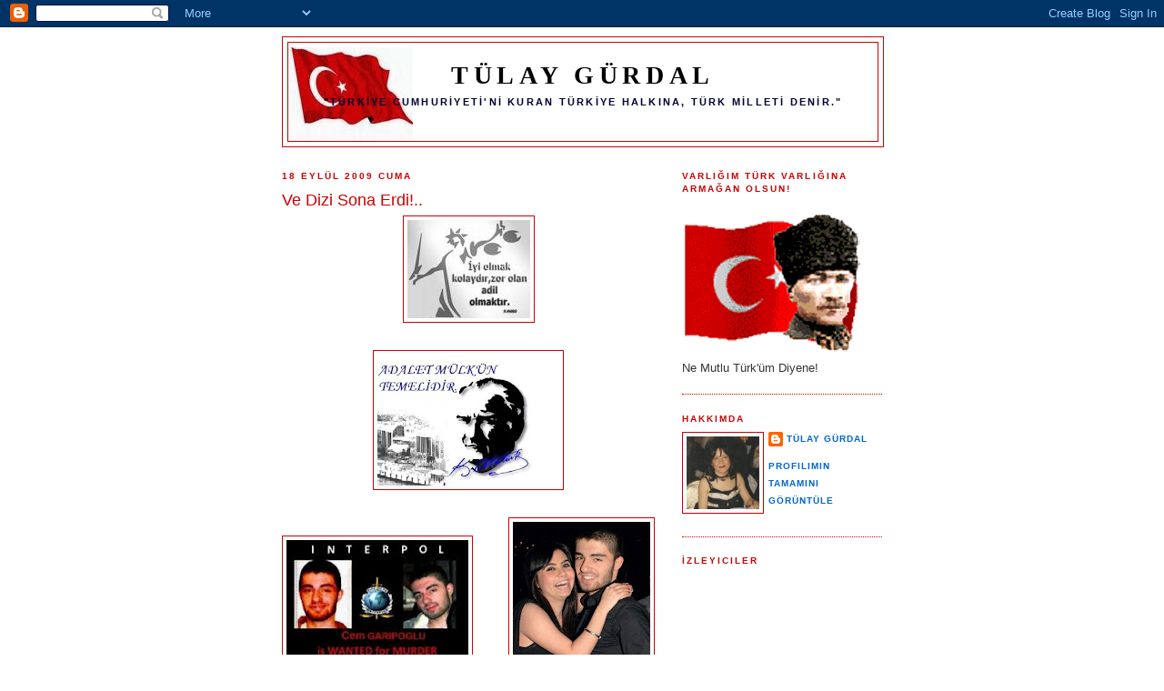

--- FILE ---
content_type: text/html; charset=UTF-8
request_url: https://www.tulaygurdal.com/2009/09/ve-dizi-sona-erdi.html
body_size: 35229
content:
<!DOCTYPE html>
<html dir='ltr' xmlns='http://www.w3.org/1999/xhtml' xmlns:b='http://www.google.com/2005/gml/b' xmlns:data='http://www.google.com/2005/gml/data' xmlns:expr='http://www.google.com/2005/gml/expr'>
<head>
<link href='https://www.blogger.com/static/v1/widgets/2944754296-widget_css_bundle.css' rel='stylesheet' type='text/css'/>
<meta content='text/html; charset=UTF-8' http-equiv='Content-Type'/>
<meta content='blogger' name='generator'/>
<link href='https://www.tulaygurdal.com/favicon.ico' rel='icon' type='image/x-icon'/>
<link href='https://www.tulaygurdal.com/2009/09/ve-dizi-sona-erdi.html' rel='canonical'/>
<link rel="alternate" type="application/atom+xml" title="Tülay GÜRDAL - Atom" href="https://www.tulaygurdal.com/feeds/posts/default" />
<link rel="alternate" type="application/rss+xml" title="Tülay GÜRDAL - RSS" href="https://www.tulaygurdal.com/feeds/posts/default?alt=rss" />
<link rel="service.post" type="application/atom+xml" title="Tülay GÜRDAL - Atom" href="https://www.blogger.com/feeds/595100310069871768/posts/default" />

<link rel="alternate" type="application/atom+xml" title="Tülay GÜRDAL - Atom" href="https://www.tulaygurdal.com/feeds/3036310006558673019/comments/default" />
<!--Can't find substitution for tag [blog.ieCssRetrofitLinks]-->
<link href='https://blogger.googleusercontent.com/img/b/R29vZ2xl/AVvXsEiie_PQSEeyYfFvzsMKHmMEMdRqvccQVUsqXzWUix456yesHn2had72YunmLa2PpgBVHTaVJzZOjeCkShoY-hJ7LMdWtBYZH8Bg7ljPZ0vOGyFzVLJCG7Crfuyg0fHp6pasfv8Qlb121kA/s200/images.jpg' rel='image_src'/>
<meta content='https://www.tulaygurdal.com/2009/09/ve-dizi-sona-erdi.html' property='og:url'/>
<meta content='Ve Dizi Sona Erdi!..' property='og:title'/>
<meta content='&quot;3 Mart&#39;ta Beşiktaş&#39;ta bir çöp konteynırında cesedi bulunan Münevver Karabulut&#39;un katil zanlısı Cem Garipoğlu, 197 gün sonra teslim oldu. Ce...' property='og:description'/>
<meta content='https://blogger.googleusercontent.com/img/b/R29vZ2xl/AVvXsEiie_PQSEeyYfFvzsMKHmMEMdRqvccQVUsqXzWUix456yesHn2had72YunmLa2PpgBVHTaVJzZOjeCkShoY-hJ7LMdWtBYZH8Bg7ljPZ0vOGyFzVLJCG7Crfuyg0fHp6pasfv8Qlb121kA/w1200-h630-p-k-no-nu/images.jpg' property='og:image'/>
<title>Tülay GÜRDAL: Ve Dizi Sona Erdi!..</title>
<style id='page-skin-1' type='text/css'><!--
/*
-----------------------------------------------
Blogger Template Style
Name:     Minima
Designer: Douglas Bowman
URL:      www.stopdesign.com
Date:     26 Feb 2004
Updated by: Blogger Team
----------------------------------------------- */
/* Variable definitions
====================
<Variable name="bgcolor" description="Page Background Color"
type="color" default="#fff">
<Variable name="textcolor" description="Text Color"
type="color" default="#333">
<Variable name="linkcolor" description="Link Color"
type="color" default="#58a">
<Variable name="pagetitlecolor" description="Blog Title Color"
type="color" default="#666">
<Variable name="descriptioncolor" description="Blog Description Color"
type="color" default="#999">
<Variable name="titlecolor" description="Post Title Color"
type="color" default="#c60">
<Variable name="bordercolor" description="Border Color"
type="color" default="#ccc">
<Variable name="sidebarcolor" description="Sidebar Title Color"
type="color" default="#999">
<Variable name="sidebartextcolor" description="Sidebar Text Color"
type="color" default="#666">
<Variable name="visitedlinkcolor" description="Visited Link Color"
type="color" default="#999">
<Variable name="bodyfont" description="Text Font"
type="font" default="normal normal 100% Georgia, Serif">
<Variable name="headerfont" description="Sidebar Title Font"
type="font"
default="normal normal 78% 'Trebuchet MS',Trebuchet,Arial,Verdana,Sans-serif">
<Variable name="pagetitlefont" description="Blog Title Font"
type="font"
default="normal normal 200% Georgia, Serif">
<Variable name="descriptionfont" description="Blog Description Font"
type="font"
default="normal normal 78% 'Trebuchet MS', Trebuchet, Arial, Verdana, Sans-serif">
<Variable name="postfooterfont" description="Post Footer Font"
type="font"
default="normal normal 78% 'Trebuchet MS', Trebuchet, Arial, Verdana, Sans-serif">
<Variable name="startSide" description="Side where text starts in blog language"
type="automatic" default="left">
<Variable name="endSide" description="Side where text ends in blog language"
type="automatic" default="right">
*/
/* Use this with templates/template-twocol.html */
body {
background:#ffffff;
margin:0;
color:#333333;
font:x-small Georgia Serif;
font-size/* */:/**/small;
font-size: /**/small;
text-align: center;
}
a:link {
color:#0066CC;
text-decoration:none;
}
a:visited {
color:#000000;
text-decoration:none;
}
a:hover {
color:#cc0000;
text-decoration:underline;
}
a img {
border-width:0;
}
/* Header
-----------------------------------------------
*/
#header-wrapper {
width:660px;
margin:0 auto 10px;
border:1px solid #cc0000;
}
#header-inner {
background-position: center;
margin-left: auto;
margin-right: auto;
}
#header {
margin: 5px;
border: 1px solid #cc0000;
text-align: center;
color:#000000;
}
#header h1 {
margin:5px 5px 0;
padding:15px 20px .25em;
line-height:1.2em;
text-transform:uppercase;
letter-spacing:.2em;
font: normal bold 218% Georgia, Times, serif;
}
#header a {
color:#000000;
text-decoration:none;
}
#header a:hover {
color:#000000;
}
#header .description {
margin:0 5px 5px;
padding:0 20px 15px;
max-width:700px;
text-transform:uppercase;
letter-spacing:.2em;
line-height: 1.4em;
font: normal bold 86% 'Trebuchet MS', Trebuchet, Arial, Verdana, Sans-serif;
color: #000033;
}
#header img {
margin-left: auto;
margin-right: auto;
}
/* Outer-Wrapper
----------------------------------------------- */
#outer-wrapper {
width: 660px;
margin:0 auto;
padding:10px;
text-align:left;
font: normal normal 100% Trebuchet, Trebuchet MS, Arial, sans-serif;
}
#main-wrapper {
width: 410px;
float: left;
word-wrap: break-word; /* fix for long text breaking sidebar float in IE */
overflow: hidden;     /* fix for long non-text content breaking IE sidebar float */
}
#sidebar-wrapper {
width: 220px;
float: right;
word-wrap: break-word; /* fix for long text breaking sidebar float in IE */
overflow: hidden;      /* fix for long non-text content breaking IE sidebar float */
}
/* Headings
----------------------------------------------- */
h2 {
margin:1.5em 0 .75em;
font:normal bold 78% 'Trebuchet MS',Trebuchet,Arial,Verdana,Sans-serif;
line-height: 1.4em;
text-transform:uppercase;
letter-spacing:.2em;
color:#cc0000;
}
/* Posts
-----------------------------------------------
*/
h2.date-header {
margin:1.5em 0 .5em;
}
.post {
margin:.5em 0 1.5em;
border-bottom:1px dotted #cc0000;
padding-bottom:1.5em;
}
.post h3 {
margin:.25em 0 0;
padding:0 0 4px;
font-size:140%;
font-weight:normal;
line-height:1.4em;
color:#cc0000;
}
.post h3 a, .post h3 a:visited, .post h3 strong {
display:block;
text-decoration:none;
color:#cc0000;
font-weight:normal;
}
.post h3 strong, .post h3 a:hover {
color:#333333;
}
.post-body {
margin:0 0 .75em;
line-height:1.6em;
}
.post-body blockquote {
line-height:1.3em;
}
.post-footer {
margin: .75em 0;
color:#cc0000;
text-transform:uppercase;
letter-spacing:.1em;
font: normal bold 78% 'Trebuchet MS', Trebuchet, Arial, Verdana, Sans-serif;
line-height: 1.4em;
}
.comment-link {
margin-left:.6em;
}
.post img {
padding:4px;
border:1px solid #cc0000;
}
.post blockquote {
margin:1em 20px;
}
.post blockquote p {
margin:.75em 0;
}
/* Comments
----------------------------------------------- */
#comments h4 {
margin:1em 0;
font-weight: bold;
line-height: 1.4em;
text-transform:uppercase;
letter-spacing:.2em;
color: #cc0000;
}
#comments-block {
margin:1em 0 1.5em;
line-height:1.6em;
}
#comments-block .comment-author {
margin:.5em 0;
}
#comments-block .comment-body {
margin:.25em 0 0;
}
#comments-block .comment-footer {
margin:-.25em 0 2em;
line-height: 1.4em;
text-transform:uppercase;
letter-spacing:.1em;
}
#comments-block .comment-body p {
margin:0 0 .75em;
}
.deleted-comment {
font-style:italic;
color:gray;
}
#blog-pager-newer-link {
float: left;
}
#blog-pager-older-link {
float: right;
}
#blog-pager {
text-align: center;
}
.feed-links {
clear: both;
line-height: 2.5em;
}
/* Sidebar Content
----------------------------------------------- */
.sidebar {
color: #333333;
line-height: 1.5em;
}
.sidebar ul {
list-style:none;
margin:0 0 0;
padding:0 0 0;
}
.sidebar li {
margin:0;
padding-top:0;
padding-right:0;
padding-bottom:.25em;
padding-left:15px;
text-indent:-15px;
line-height:1.5em;
}
.sidebar .widget, .main .widget {
border-bottom:1px dotted #cc0000;
margin:0 0 1.5em;
padding:0 0 1.5em;
}
.main .Blog {
border-bottom-width: 0;
}
/* Profile
----------------------------------------------- */
.profile-img {
float: left;
margin-top: 0;
margin-right: 5px;
margin-bottom: 5px;
margin-left: 0;
padding: 4px;
border: 1px solid #cc0000;
}
.profile-data {
margin:0;
text-transform:uppercase;
letter-spacing:.1em;
font: normal bold 78% 'Trebuchet MS', Trebuchet, Arial, Verdana, Sans-serif;
color: #cc0000;
font-weight: bold;
line-height: 1.6em;
}
.profile-datablock {
margin:.5em 0 .5em;
}
.profile-textblock {
margin: 0.5em 0;
line-height: 1.6em;
}
.profile-link {
font: normal bold 78% 'Trebuchet MS', Trebuchet, Arial, Verdana, Sans-serif;
text-transform: uppercase;
letter-spacing: .1em;
}
/* Footer
----------------------------------------------- */
#footer {
width:660px;
clear:both;
margin:0 auto;
padding-top:15px;
line-height: 1.6em;
text-transform:uppercase;
letter-spacing:.1em;
text-align: center;
}

--></style>
<link href='https://www.blogger.com/dyn-css/authorization.css?targetBlogID=595100310069871768&amp;zx=407686c0-ef3c-4175-906a-9af263525e59' media='none' onload='if(media!=&#39;all&#39;)media=&#39;all&#39;' rel='stylesheet'/><noscript><link href='https://www.blogger.com/dyn-css/authorization.css?targetBlogID=595100310069871768&amp;zx=407686c0-ef3c-4175-906a-9af263525e59' rel='stylesheet'/></noscript>
<meta name='google-adsense-platform-account' content='ca-host-pub-1556223355139109'/>
<meta name='google-adsense-platform-domain' content='blogspot.com'/>

</head>
<body>
<div class='navbar section' id='navbar'><div class='widget Navbar' data-version='1' id='Navbar1'><script type="text/javascript">
    function setAttributeOnload(object, attribute, val) {
      if(window.addEventListener) {
        window.addEventListener('load',
          function(){ object[attribute] = val; }, false);
      } else {
        window.attachEvent('onload', function(){ object[attribute] = val; });
      }
    }
  </script>
<div id="navbar-iframe-container"></div>
<script type="text/javascript" src="https://apis.google.com/js/platform.js"></script>
<script type="text/javascript">
      gapi.load("gapi.iframes:gapi.iframes.style.bubble", function() {
        if (gapi.iframes && gapi.iframes.getContext) {
          gapi.iframes.getContext().openChild({
              url: 'https://www.blogger.com/navbar/595100310069871768?po\x3d3036310006558673019\x26origin\x3dhttps://www.tulaygurdal.com',
              where: document.getElementById("navbar-iframe-container"),
              id: "navbar-iframe"
          });
        }
      });
    </script><script type="text/javascript">
(function() {
var script = document.createElement('script');
script.type = 'text/javascript';
script.src = '//pagead2.googlesyndication.com/pagead/js/google_top_exp.js';
var head = document.getElementsByTagName('head')[0];
if (head) {
head.appendChild(script);
}})();
</script>
</div></div>
<div id='outer-wrapper'><div id='wrap2'>
<!-- skip links for text browsers -->
<span id='skiplinks' style='display:none;'>
<a href='#main'>skip to main </a> |
      <a href='#sidebar'>skip to sidebar</a>
</span>
<div id='header-wrapper'>
<div class='header section' id='header'><div class='widget Header' data-version='1' id='Header1'>
<div id='header-inner' style='background-image: url("https://blogger.googleusercontent.com/img/b/R29vZ2xl/AVvXsEjh3XJJCJHYmwxaGDqZKn-zsxgN_aq2kf4jRnMW3zfnrGFXc7ZVHeV4cMyXAS9tUUUmNMLsTA-9efsVcOmKftsINmLcIsEWnqN11pP8zY0S5E3B_VRrva6gKNsxICEtpiEJ7tioAZgVmvkM/s660/images+%25283%2529+%25281%2529+%25281%2529.jpg"); background-position: left; min-height: 103px; _height: 103px; background-repeat: no-repeat; '>
<div class='titlewrapper' style='background: transparent'>
<h1 class='title' style='background: transparent; border-width: 0px'>
<a href='https://www.tulaygurdal.com/'>
Tülay GÜRDAL
</a>
</h1>
</div>
<div class='descriptionwrapper'>
<p class='description'><span>"Türkİye Cumhurİyetİ'nİ Kuran Türkİye Halkına, Türk Mİlletİ Denİr." </span></p>
</div>
</div>
</div></div>
</div>
<div id='content-wrapper'>
<div id='crosscol-wrapper' style='text-align:center'>
<div class='crosscol no-items section' id='crosscol'></div>
</div>
<div id='main-wrapper'>
<div class='main section' id='main'><div class='widget Blog' data-version='1' id='Blog1'>
<div class='blog-posts hfeed'>

          <div class="date-outer">
        
<h2 class='date-header'><span>18 Eylül 2009 Cuma</span></h2>

          <div class="date-posts">
        
<div class='post-outer'>
<div class='post hentry'>
<a name='3036310006558673019'></a>
<h3 class='post-title entry-title'>
Ve Dizi Sona Erdi!..
</h3>
<div class='post-header'>
<div class='post-header-line-1'></div>
</div>
<div class='post-body entry-content'>
<a href="https://blogger.googleusercontent.com/img/b/R29vZ2xl/AVvXsEiie_PQSEeyYfFvzsMKHmMEMdRqvccQVUsqXzWUix456yesHn2had72YunmLa2PpgBVHTaVJzZOjeCkShoY-hJ7LMdWtBYZH8Bg7ljPZ0vOGyFzVLJCG7Crfuyg0fHp6pasfv8Qlb121kA/s1600-h/images.jpg" onblur="try {parent.deselectBloggerImageGracefully();} catch(e) {}"><img alt="" border="0" id="BLOGGER_PHOTO_ID_5382746217461437250" src="https://blogger.googleusercontent.com/img/b/R29vZ2xl/AVvXsEiie_PQSEeyYfFvzsMKHmMEMdRqvccQVUsqXzWUix456yesHn2had72YunmLa2PpgBVHTaVJzZOjeCkShoY-hJ7LMdWtBYZH8Bg7ljPZ0vOGyFzVLJCG7Crfuyg0fHp6pasfv8Qlb121kA/s200/images.jpg" style="display:block; margin:0px auto 10px; text-align:center;cursor:pointer; cursor:hand;width: 135px; height: 108px;" /></a><br /><a href="https://blogger.googleusercontent.com/img/b/R29vZ2xl/AVvXsEi0u8VlDYqZT5ps6eBF78VYSrbXxl8sHvszjnqZDDZgSaVmBeAHb13iHh8fD_y-hQT-hda3zCaPNv6FPpljwX_GAGu3VMbg3ipCn4fjW9i06gdYeDscOoc-vo3JubTuol5Ag1RhfNQlVaA/s1600-h/adalet.jpg" onblur="try {parent.deselectBloggerImageGracefully();} catch(e) {}"><img alt="" border="0" id="BLOGGER_PHOTO_ID_5382746024527004786" src="https://blogger.googleusercontent.com/img/b/R29vZ2xl/AVvXsEi0u8VlDYqZT5ps6eBF78VYSrbXxl8sHvszjnqZDDZgSaVmBeAHb13iHh8fD_y-hQT-hda3zCaPNv6FPpljwX_GAGu3VMbg3ipCn4fjW9i06gdYeDscOoc-vo3JubTuol5Ag1RhfNQlVaA/s200/adalet.jpg" style="display:block; margin:0px auto 10px; text-align:center;cursor:pointer; cursor:hand;width: 200px; height: 144px;" /></a><br /><a href="https://blogger.googleusercontent.com/img/b/R29vZ2xl/AVvXsEj7gVIR7HyCcZCZ8QXLxBQNXMfVZ4bO2yHPqu_dgDut5T03uGVqUkGVhD-KBbGCn6YWuiW6BgpdhWYlXgpZ1zIhpfG_LNb_hBci7vQv2yejiybwCnCYDOWGmQ0Kk2PuBWd7opugZ3-JHN0/s1600-h/Cem-Garipoglu-icin-kirmizi-bu0d.jpg" onblur="try {parent.deselectBloggerImageGracefully();} catch(e) {}"><img alt="" border="0" id="BLOGGER_PHOTO_ID_5382745758278086882" src="https://blogger.googleusercontent.com/img/b/R29vZ2xl/AVvXsEj7gVIR7HyCcZCZ8QXLxBQNXMfVZ4bO2yHPqu_dgDut5T03uGVqUkGVhD-KBbGCn6YWuiW6BgpdhWYlXgpZ1zIhpfG_LNb_hBci7vQv2yejiybwCnCYDOWGmQ0Kk2PuBWd7opugZ3-JHN0/s200/Cem-Garipoglu-icin-kirmizi-bu0d.jpg" style="float:right; margin:0 0 10px 10px;cursor:pointer; cursor:hand;width: 151px; height: 200px;" /></a><br /><a href="https://blogger.googleusercontent.com/img/b/R29vZ2xl/AVvXsEhSRC5oskU4_9XdEW0Qamzp6yam0y-GQOQDZAshI8GnAmszZKUST3_w8mjb2hXc6Yrio_HTsymOVZafbDK2smGHpaeuLOdui9SEf_93utFHCjgt9x-FT0g-heleOj1_PRGK15DfbBoPsa8/s1600-h/ceminterpol_256949195.jpg" onblur="try {parent.deselectBloggerImageGracefully();} catch(e) {}"><img alt="" border="0" id="BLOGGER_PHOTO_ID_5382745631920865170" src="https://blogger.googleusercontent.com/img/b/R29vZ2xl/AVvXsEhSRC5oskU4_9XdEW0Qamzp6yam0y-GQOQDZAshI8GnAmszZKUST3_w8mjb2hXc6Yrio_HTsymOVZafbDK2smGHpaeuLOdui9SEf_93utFHCjgt9x-FT0g-heleOj1_PRGK15DfbBoPsa8/s200/ceminterpol_256949195.jpg" style="float:left; margin:0 10px 10px 0;cursor:pointer; cursor:hand;width: 200px; height: 158px;" /></a><br /><div><br /></div><div><br /></div><div><br /></div><div><br /></div><div><br /></div><div><br /></div><div><br /></div><div><br /></div><div><br /></div><div><br /></div><div><br /></div><div><div>"3 Mart'ta Beşiktaş'ta bir çöp konteynırında cesedi bulunan Münevver Karabulut'un katil zanlısı Cem Garipoğlu, 197 gün sonra teslim oldu. Cem'in Çocuk Şube Müdürlüğündeki ifadesinde 'Pişmanım' dediği öğrenildi."</div><div><br /></div><div><br /></div><div>Evet, Cem GARİPOĞLU; Türkiye'nin sayılı zenginlerinin arasından bu sütunlara düştü. Ve bizler tamı tamına 197 gündür, bu haberle yatıp kalkar olduk. Gelişmeleri takip etmek ise adeta Brezilya dizisi gibiydi! Hergün bir yeni iddia, yeni bir delil ve "şok" gelişmelerle konu, kanal kanal ele alınıp, gazete manşetleriyle pişirildi. Doğal olarak ardında da bir çok sorgulamalar bıraktı. Hukukun üstünlüğüne güvenerek adalet aradık. Zira çocuk yaşta sayılacak  genç bir kız, vahşice öldürüldü. Olayın hertarafı acilen ele alınarak çözümlenmesi gereken sosyolojik bir vakıa olduğu çok net ortada. </div><div><br /></div><div><br /></div><div>"Aristo der ki, insanların en çok korktukları rüzgârlar, saklı yerlerini açan rüzgârlardır. Alışkanlıklarımızı saklayan o saçma örtüleri sıyırıp atmak gerekir aslında. Niceleri vicdanlarını batakhaneye gönderip davranışlarını kurallara uyduruyorlar. Hainler, katiller bile nezaket kurallarını benimsiyor, ödevlerini bundan ibaret sayıyorlar. O kadar ki haksızlığın kibarlıktan yana, kötülüğün edepten yana bir eksiği olmayabiliyor. Ne yazık ki kötü insan budala da olmayıp kötülüğünü edep altında saklamasını beceriyor." Montaigne</div><div><br /></div><div><br /></div><div>Cem Garipoğlu için yasalar devreye çoktan girdi. Nedir bu derseniz, mesela ilk etapta 18 yaşın altında olması nedeniyle Cem'in çocuk sayılması, cezanın işlemesine yön verecektir! Yine bir şekilde alacağı cezanın kişinin iyi hal ve tutumu karşısında otomatik olarak indirilmesi durumu söz konusu olabilir! Cem'in "pişmanım" ifadesi de cezasını hafifletme gerekçesi olacaktır! Ruh hali vs. durumları ve dahalarıyla ortaya konularak Cem GARİPOĞLU'nun işlemiş olduğu hunharca cinayeti, kamu vicdanının kabul edemeyeceği bir hâl alabilir. Ardından işlediği suçun karşılığını belki de bulmayacak hâle gelecektir. Zira bu gibi endişeli sorularla olaya baktığımızda  Montaigne'in konu üzerindeki düşüncesini sizlerle paylaşmak isterim:</div><div><br /></div><div><br /></div><div>"Yasalar doğru oldukları için değil yasa oldukları için yürürlükte kalırlar. Kendilerini dinletmeleri akıl dışı bir güçten gelir, başka bir şeyden değil. Mistik olmak işlerine gelir. Yasa koyanlar da çok kez budala, ya da eşitlik korkusuyla haksızlığa düşen kimselerdir. Nasıl olursa olsunlar, insandırlar sonunda, her yaptıkları şey ister istemez sudan ve değişkendir. Yasalardan daha çok, daha ağır, daha geniş haksızlıklara yol açan ne vardır?"</div><div><br /></div><div><br /></div><div>Buradan söylemek istediğim şudur; ortada işlenmiş bir cinayet var.  Ne olursa olsun bu kişiyi savunmaya çalışmak ve olayı unutturmak  büyük bir haksızlıkla birlikte beraberinde kargaşa  getirir. Kanayan vicdanların sesine kulak vermek gerekiyor. Her ne sebeple olursa olsun, kişiyi masumlaştırmaya gayret göstermek, toplum vicdanında derin yaralara sebebiyet verecektir. Üstelik bu türden olayların azgınlaşmasına kapı açması da kaçınılmazdır. Her ne sebep olursa olsun, bu korkunç katliam affedilemez! Yapan kişi, yasalar önünde çocukta olsa, ortada bir vahşet var ve bunun derhal ıslah edilmesi söz konusudur. </div><div><br /></div><div>O halde, toplum için sorumluluk aldığımız  görevlerde dikkatimizi, adımlarımızı, sözlerimizi, alınterimizi esirgemeden işletmek zorundayız. Nasılları ise, ilgili merciiler belirleyecektir.</div><div><br /></div><div>Sevgi ve saygılarımla!</div><div><br /></div></div>
<div style='clear: both;'></div>
</div>
<div class='post-footer'>
<div class='post-footer-line post-footer-line-1'><span class='post-author vcard'>
Gönderen
<span class='fn'>Tülay GÜRDAL</span>
</span>
<span class='post-timestamp'>
zaman:
<a class='timestamp-link' href='https://www.tulaygurdal.com/2009/09/ve-dizi-sona-erdi.html' rel='bookmark' title='permanent link'><abbr class='published' title='2009-09-18T13:01:00+03:00'>13:01</abbr></a>
</span>
<span class='post-comment-link'>
</span>
<span class='post-icons'>
<span class='item-action'>
<a href='https://www.blogger.com/email-post/595100310069871768/3036310006558673019' title='E-postayla Gönderme'>
<img alt="" class="icon-action" height="13" src="//img1.blogblog.com/img/icon18_email.gif" width="18">
</a>
</span>
</span>
</div>
<div class='post-footer-line post-footer-line-2'><span class='post-labels'>
</span>
</div>
<div class='post-footer-line post-footer-line-3'><span class='post-location'>
</span>
</div>
</div>
</div>
<div class='comments' id='comments'>
<a name='comments'></a>
<h4>Hiç yorum yok:</h4>
<div id='Blog1_comments-block-wrapper'>
<dl class='avatar-comment-indent' id='comments-block'>
</dl>
</div>
<p class='comment-footer'>
<div class='comment-form'>
<a name='comment-form'></a>
<h4 id='comment-post-message'>Yorum Gönder</h4>
<p>
</p>
<a href='https://www.blogger.com/comment/frame/595100310069871768?po=3036310006558673019&hl=tr&saa=85391&origin=https://www.tulaygurdal.com' id='comment-editor-src'></a>
<iframe allowtransparency='true' class='blogger-iframe-colorize blogger-comment-from-post' frameborder='0' height='410px' id='comment-editor' name='comment-editor' src='' width='100%'></iframe>
<script src='https://www.blogger.com/static/v1/jsbin/2830521187-comment_from_post_iframe.js' type='text/javascript'></script>
<script type='text/javascript'>
      BLOG_CMT_createIframe('https://www.blogger.com/rpc_relay.html');
    </script>
</div>
</p>
</div>
</div>

        </div></div>
      
</div>
<div class='blog-pager' id='blog-pager'>
<span id='blog-pager-newer-link'>
<a class='blog-pager-newer-link' href='https://www.tulaygurdal.com/2009/09/ramazan-bayram-bizlere-kutlu-olsun.html' id='Blog1_blog-pager-newer-link' title='Sonraki Kayıt'>Sonraki Kayıt</a>
</span>
<span id='blog-pager-older-link'>
<a class='blog-pager-older-link' href='https://www.tulaygurdal.com/2009/09/ben-kimim.html' id='Blog1_blog-pager-older-link' title='Önceki Kayıt'>Önceki Kayıt</a>
</span>
<a class='home-link' href='https://www.tulaygurdal.com/'>Ana Sayfa</a>
</div>
<div class='clear'></div>
<div class='post-feeds'>
<div class='feed-links'>
Kaydol:
<a class='feed-link' href='https://www.tulaygurdal.com/feeds/3036310006558673019/comments/default' target='_blank' type='application/atom+xml'>Kayıt Yorumları (Atom)</a>
</div>
</div>
</div></div>
</div>
<div id='sidebar-wrapper'>
<div class='sidebar section' id='sidebar'><div class='widget Image' data-version='1' id='Image34'>
<h2>Varlığım Türk Varlığına Armağan Olsun!</h2>
<div class='widget-content'>
<a href='http://www.izlesene.com/video/eledim-eledim-asker-turkusu/3131689'>
<img alt='Varlığım Türk Varlığına Armağan Olsun!' height='167' id='Image34_img' src='https://blogger.googleusercontent.com/img/b/R29vZ2xl/AVvXsEgMAr_yrjR5jmSkN2aAXJ6gN4Ds_HDxAheMI-Ei6sS6q8i1o2qOYb-_BZj-bgA6sqCp951CZyR7spcIi_0gbWMbEJpaIk7VpuoWqXUeW1cF1kaO_iVeJl5Grk6Czmnj6KY8i-SW2dqRHad9/s1600/bayrak.gif' width='200'/>
</a>
<br/>
<span class='caption'>Ne Mutlu Türk'üm Diyene!</span>
</div>
<div class='clear'></div>
</div><div class='widget Profile' data-version='1' id='Profile1'>
<h2>Hakkımda</h2>
<div class='widget-content'>
<a href='https://www.blogger.com/profile/00964887738503060828'><img alt='Fotoğrafım' class='profile-img' height='80' src='//blogger.googleusercontent.com/img/b/R29vZ2xl/AVvXsEjw20d-Sf7ptkYvTkQVXvN3uHixNYEswKoazGNBM9J0g3CX4NwO2eXY_8d2f22R6kTS5XMbZ_aBIrSga97BFc_d8S_hYWESyAbEzA620hXMMaNZ9eKjmmY-gkfjyv_R7A/s220/resim2.jpg.jpeg' width='80'/></a>
<dl class='profile-datablock'>
<dt class='profile-data'>
<a class='profile-name-link g-profile' href='https://www.blogger.com/profile/00964887738503060828' rel='author' style='background-image: url(//www.blogger.com/img/logo-16.png);'>
Tülay GÜRDAL
</a>
</dt>
</dl>
<a class='profile-link' href='https://www.blogger.com/profile/00964887738503060828' rel='author'>Profilimin tamamını görüntüle</a>
<div class='clear'></div>
</div>
</div><div class='widget Followers' data-version='1' id='Followers1'>
<h2 class='title'>İzleyiciler</h2>
<div class='widget-content'>
<div id='Followers1-wrapper'>
<div style='margin-right:2px;'>
<div><script type="text/javascript" src="https://apis.google.com/js/platform.js"></script>
<div id="followers-iframe-container"></div>
<script type="text/javascript">
    window.followersIframe = null;
    function followersIframeOpen(url) {
      gapi.load("gapi.iframes", function() {
        if (gapi.iframes && gapi.iframes.getContext) {
          window.followersIframe = gapi.iframes.getContext().openChild({
            url: url,
            where: document.getElementById("followers-iframe-container"),
            messageHandlersFilter: gapi.iframes.CROSS_ORIGIN_IFRAMES_FILTER,
            messageHandlers: {
              '_ready': function(obj) {
                window.followersIframe.getIframeEl().height = obj.height;
              },
              'reset': function() {
                window.followersIframe.close();
                followersIframeOpen("https://www.blogger.com/followers/frame/595100310069871768?colors\x3dCgt0cmFuc3BhcmVudBILdHJhbnNwYXJlbnQaByMzMzMzMzMiByMwMDY2Q0MqByNmZmZmZmYyByNjYzAwMDA6ByMzMzMzMzNCByMwMDY2Q0NKByMwMDAwMzNSByMwMDY2Q0NaC3RyYW5zcGFyZW50\x26pageSize\x3d21\x26hl\x3dtr\x26origin\x3dhttps://www.tulaygurdal.com");
              },
              'open': function(url) {
                window.followersIframe.close();
                followersIframeOpen(url);
              }
            }
          });
        }
      });
    }
    followersIframeOpen("https://www.blogger.com/followers/frame/595100310069871768?colors\x3dCgt0cmFuc3BhcmVudBILdHJhbnNwYXJlbnQaByMzMzMzMzMiByMwMDY2Q0MqByNmZmZmZmYyByNjYzAwMDA6ByMzMzMzMzNCByMwMDY2Q0NKByMwMDAwMzNSByMwMDY2Q0NaC3RyYW5zcGFyZW50\x26pageSize\x3d21\x26hl\x3dtr\x26origin\x3dhttps://www.tulaygurdal.com");
  </script></div>
</div>
</div>
<div class='clear'></div>
</div>
</div><div class='widget FeaturedPost' data-version='1' id='FeaturedPost1'>
<h2 class='title'>Öne Çıkan Yayın</h2>
<div class='post-summary'>
<h3><a href='https://www.tulaygurdal.com/2016/03/sevgili-federica.html'>Sevgili Federica...</a></h3>
<p>
           Sevgili Federica Mogherini,   Basından öğrendiğimize göre, Belçika&#39;daki tedhiş saldırılarına ilişkin değerlendirme yaparken, ...
</p>
<img class='image' src='https://blogger.googleusercontent.com/img/b/R29vZ2xl/AVvXsEgamPXWub4bCFtduxSMBuJWduZ1r0P6D3j6CD-ByhlEcbA_-Hf1NZ7gZK2UFHHLPg1zQvYe2aGzFQvO3a744aNNiqBP07RLsxf7ryq2x63GP1aO_LJZU3NyFRI4hwNX-35UcpioW1JsDGIs/s200/1_1626.jpg'/>
</div>
<style type='text/css'>
    .image {
      width: 100%;
    }
  </style>
<div class='clear'></div>
</div><div class='widget Translate' data-version='1' id='Translate1'>
<h2 class='title'>Translate</h2>
<div id='google_translate_element'></div>
<script>
    function googleTranslateElementInit() {
      new google.translate.TranslateElement({
        pageLanguage: 'tr',
        autoDisplay: 'true',
        layout: google.translate.TranslateElement.InlineLayout.VERTICAL
      }, 'google_translate_element');
    }
  </script>
<script src='//translate.google.com/translate_a/element.js?cb=googleTranslateElementInit'></script>
<div class='clear'></div>
</div><div class='widget Image' data-version='1' id='Image69'>
<div class='widget-content'>
<a href='https://www.youtube.com/watch?v=6THsQryC4DA'>
<img alt='' height='220' id='Image69_img' src='https://blogger.googleusercontent.com/img/b/R29vZ2xl/AVvXsEixvbIN5B5unHuQwnLeUsovAcZozAfdIwsccII70A9GBeoDmg_gby7RJeFQx38EK-UzjVUTIkdwYUR5Fg4iUQ1BvXaqpSwdkdB2arOQwW5QZ2EfJHq5rMs8bNHiFhyOZbJYO7rRtVcr3Ywr/s220/thumbnail+%252815%2529.jpg' width='199'/>
</a>
<br/>
</div>
<div class='clear'></div>
</div><div class='widget Image' data-version='1' id='Image71'>
<h2>PERİ'M</h2>
<div class='widget-content'>
<img alt='PERİ&#39;M' height='202' id='Image71_img' src='https://blogger.googleusercontent.com/img/b/R29vZ2xl/AVvXsEgggbNa-vlXDqfoTCD8OboKxwm9jLKN_AknBTGfpCqgAd3O2V2NMDUrU2OipEyTLCfgH8Ibfv7n1ExQhibOTcuscdyyVlZjLVb-Xeq3e4Bx1jCmskrNjBrCXN5-hud33UJ4edYUs3MLVyAy/s220/3c33af3c-3069-40d2-8b3c-2cee64d3e9fd.jpg' width='220'/>
<br/>
</div>
<div class='clear'></div>
</div><div class='widget Image' data-version='1' id='Image70'>
<div class='widget-content'>
<a href='https://www.youtube.com/watch?v=qaSVOa9aqQA'>
<img alt='' height='164' id='Image70_img' src='https://blogger.googleusercontent.com/img/b/R29vZ2xl/AVvXsEg8wfqC7tlm52agH6u0oR_6Fk5ZTwptRKBZF8QhtjKAz9ASdFDPbBuBNQ9_ZkhHFjItMfQVQk2YVy7B4d7ga_xpjWGxbklOMxFCHgCfhHIoZoGDJa54XIZmvJffmEWExVUlcC_r9lg53jK8/s220/ScannedImage-9.jpg' width='220'/>
</a>
<br/>
</div>
<div class='clear'></div>
</div><div class='widget Image' data-version='1' id='Image57'>
<h2>Yurtta Barış Dünyada Barış</h2>
<div class='widget-content'>
<a href='https://www.youtube.com/watch?v=AD9oXBVQ14M'>
<img alt='Yurtta Barış Dünyada Barış' height='293' id='Image57_img' src='https://blogger.googleusercontent.com/img/b/R29vZ2xl/AVvXsEgqs_bTl7HpW2yyPwENJYG4ljxSKPQnHKZF6fOcFMJMZwd_TyJ9eJkT3O4w7nv5AazDyctQwQ0hQmKoYVdtJfi_aRDy36LxyvvCJc_ZjmZsM0eaTnyYx64OwMra4hZAcrXxaLbRZhD-mZEQ/s1600/IMG_3252.jpg' width='220'/>
</a>
<br/>
<span class='caption'>"Zorunlu olmadıkça savaş bir cinayettir." ATATÜRK</span>
</div>
<div class='clear'></div>
</div><div class='widget Image' data-version='1' id='Image65'>
<h2>:)</h2>
<div class='widget-content'>
<a href='http://www.izlesene.com/video/zulfu-livaneli-uzun-boylu-cuceler/7892690'>
<img alt=':)' height='110' id='Image65_img' src='https://blogger.googleusercontent.com/img/b/R29vZ2xl/AVvXsEid173BcpQb_8YMUYSZi92NUcJLjSP9LfcFhGe7pmEwJ1v1wLR6GVJ8V6oyEDJS6LjqtCvimUOIPciUXWtCA2mCR2x3m3pnK2mJqHvT55YcIU1b_fxp3yPFNCBcY_sxaCM-9tXTu-uUnMc6/s220/t%25C3%25BClay1.PNG' width='220'/>
</a>
<br/>
<span class='caption'>Hiç düşmanım yok mu diyorsun? Heyhat! Övünülecek şey değil bu oysa. Eğer mücadeleye karışmışsa biri Cesaretle savunmuşsa vazifeyi Edinmiştir düşman mutlaka Şayet yoksa düşmanın Bir kıymeti yoktur yaptıklarının Ne karşı koymuşsundur bir haine Ne sus demişsindir bir yalancı şahide Hiçbir yanlışı doğrultmamışsındır asla Korkağın tekisindir her kavgada.   Charles MacKay</span>
</div>
<div class='clear'></div>
</div><div class='widget Image' data-version='1' id='Image19'>
<h2>VATAN NAMUSTUR!</h2>
<div class='widget-content'>
<a href='http://www.dailymotion.com/video/x8pjly_ayyk-veysel-birlik-destany-mutlaka_creation'>
<img alt='VATAN NAMUSTUR!' height='101' id='Image19_img' src='https://blogger.googleusercontent.com/img/b/R29vZ2xl/AVvXsEifFtc2w7MYx0z7XIbmotNVTKErBufVi4K9shHi9hVdB_Au0Tmr6xL_An0Oy1DmZJpTy5vKvnxn-A1R1ubHoxZZJj6SiI2u7LMwzuiOARljLg5KbVy-TwG3rJp8HVS39neHOoi2uXnj47o/s220/Turkiye_cumhuriyeti_devleti_bayragi_harita_bayrak.gif' width='220'/>
</a>
<br/>
<span class='caption'>Namus Menfaatle Takaslanmaz!</span>
</div>
<div class='clear'></div>
</div><div class='widget Image' data-version='1' id='Image1'>
<h2>Atatürk / Video - klip</h2>
<div class='widget-content'>
<a href='https://www.youtube.com/watch?v=O6GelIcTnbE'>
<img alt='Atatürk / Video - klip' height='165' id='Image1_img' src='https://blogger.googleusercontent.com/img/b/R29vZ2xl/AVvXsEixfU3du3Ox2Rf4C7jFEfDjL2-bsim8w8AjAbjKx5IltrFwdRybJcepQgMQ2GWPKfH5CtXk7O9md-57VVijnEFkzqxL6gW9wU7FhFixvfWggKdbxUyfX4wSBFh85iVW-29cWsbbcELhhzQ/s220/Ataturk.jpg' width='220'/>
</a>
<br/>
<span class='caption'>İnsaf ve merhamet dilenmekle millet işleri görülemez; millet ve devletin şeref ve bağımsızlığı elde edilemez, insaf ve merhamet dilenmek gibi bir kural yoktur. Türk milleti ve Türkiye'nin çocukları, bunu bir an akıldan çıkarmamalıdır. ATATÜRK</span>
</div>
<div class='clear'></div>
</div><div class='widget Image' data-version='1' id='Image62'>
<h2>TÜLAY GÜRDAL</h2>
<div class='widget-content'>
<a href="//www.youtube.com/watch?v=1DOfxXzbrOM">
<img alt='TÜLAY GÜRDAL' height='149' id='Image62_img' src='https://blogger.googleusercontent.com/img/b/R29vZ2xl/AVvXsEidUu_8grxdQPzCeXLL_UQT-QqjD8TOuT5W9cOzoh7Ff_w7K-LU5TO0OgPa7elG0VFL9qnQLGxQaY3IEVOm78EvAPJBmjxwATJEy7m0lvSlZ4R78neseAi7vGUYEjdsWbNgbIH-167OmozD/s220/th.jpg' width='116'/>
</a>
<br/>
<span class='caption'>İlerlediğiniz yolda hiçbir zorlukla karşılaşmıyorsanız, bilin ki o yol asla sizi doğruya ulaştırmaz. t_ataoglu@windowslive.com</span>
</div>
<div class='clear'></div>
</div><div class='widget Image' data-version='1' id='Image10'>
<h2>TÜRKİYEM</h2>
<div class='widget-content'>
<a href='http://muzikdinleyelim.wordpress.com/2009/01/24/mustafa-yildizdogan-turkiyem/'>
<img alt='TÜRKİYEM' height='220' id='Image10_img' src='https://blogger.googleusercontent.com/img/b/R29vZ2xl/AVvXsEj1Zli1TTrWbx7X748bjQVJuSM80FKE7M48tMD_SqKIyb3lRKus9DA26IV1CEC9HSAEzWB8lOuWYH4_Lb9TkuNCKd_73MyDm9TC7v-0uvXZ5S0shG5XCoip_Ddp7V154Flmxi1-eDAg-8w/s220/ScannedImage_siyah_beyaz.jpg' width='165'/>
</a>
<br/>
<span class='caption'>Sözün en güzeli; söyleyenin doğru olarak söylediği, dinleyenin de yararlandığı sözdür. ARİSTO</span>
</div>
<div class='clear'></div>
</div><div class='widget Image' data-version='1' id='Image23'>
<h2>Dr. Tayyar ALTIKULAÇ</h2>
<div class='widget-content'>
<a href="//www.youtube.com/watch?v=hSg-0ZaLGbE">
<img alt='Dr. Tayyar ALTIKULAÇ' height='167' id='Image23_img' src='https://blogger.googleusercontent.com/img/b/R29vZ2xl/AVvXsEgH1XAwBHgpMDuBKxPFsK6GN5Q4MsqcupqMoImNDUUjQ0nsH_pt4yyR_23sKtyVzyt48Hdf0OAYSYVnFe8l1MWcKEnxdGzjnZElJtEochnBF3oE5IuDCdiaDwvmjJAGZdAiTGg4Cg0AwI4/s220/1440.jpg' width='220'/>
</a>
<br/>
<span class='caption'>Mushaf-ı Şerif / Tıklayınız Lütfen!</span>
</div>
<div class='clear'></div>
</div><div class='widget Image' data-version='1' id='Image45'>
<h2>"Ceviz Kabuğu" Programı Canlı Yayına Telefonla Katıldım..</h2>
<div class='widget-content'>
<a href="//www.youtube.com/watch?v=YN3KgLaLFy0">
<img alt='"Ceviz Kabuğu" Programı Canlı Yayına Telefonla Katıldım..' height='218' id='Image45_img' src='https://blogger.googleusercontent.com/img/b/R29vZ2xl/AVvXsEjJggA2BuObj9thK3yajsFN2d2h9Jv52dYPyfW-07ZwJ3bSWk1CkbFam1IoHaS0KRLQiePeXakEzg0za_xs5o0n6QFvmOy_aekMMRXglDATqG2fsgUirUaRD_Izr4-Vvi9-mb_aNbQH12mU/s220/yeniresim.JPG' width='220'/>
</a>
<br/>
<span class='caption'>21 Eylül 2012, Araştırmacı Gazeteci, Yazar Hulki Cevizoğlu'nun hazırlayıp sunduğu... Tıklayarak izleyebilirsiniz</span>
</div>
<div class='clear'></div>
</div><div class='widget Image' data-version='1' id='Image55'>
<h2>13. Dİyanet İşlerİ Başkanı Dr. Tayyar ALTIKULAÇ ile...</h2>
<div class='widget-content'>
<a href='http://www.tulaygurdal.com/2013/07/dr-tayyar-altikulac-ile-soylesiim.html'>
<img alt='13. Dİyanet İşlerİ Başkanı Dr. Tayyar ALTIKULAÇ ile...' height='165' id='Image55_img' src='https://blogger.googleusercontent.com/img/b/R29vZ2xl/AVvXsEhjUHQ3c9TRgB-oZctGf544qrUJwPoAjeRW10JGy12I6OD5XDyP7o3uBgLxoSf6TwIMvAO8cHnKScEdPa8ktVIHswIzo3LwV_BmVDEuFPgfB_5I3tN06_c381RN-LFJk599xLjimTZkzNaQ/s220/Resim+237.jpg' width='220'/>
</a>
<br/>
<span class='caption'>"Türkiye'de Böyle Aktif Bir Kütüphane Hiç Yok!"</span>
</div>
<div class='clear'></div>
</div><div class='widget Image' data-version='1' id='Image59'>
<h2>Son Sumer Kraliçe'miz Sumerolog Muazzez İlmiye ÇIĞ ile...</h2>
<div class='widget-content'>
<a href='http://www.tulaygurdal.com/2013/11/son-sumer-kralicemiz-muazzez-ilmiye-cig.html'>
<img alt='Son Sumer Kraliçe&#39;miz Sumerolog Muazzez İlmiye ÇIĞ ile...' height='165' id='Image59_img' src='https://blogger.googleusercontent.com/img/b/R29vZ2xl/AVvXsEjLrTvFyYKHuEjfDWo_baQPVAUIFS5K4U-ZOlIdg9rPY8jmRhsNoPLW_Nc2IHvNBVvApjvm_aWmg5ThSkPzpQ8fnmUiumWDj0y2DM6wuJ_XU_6fCZMO0MQjCfg8SlhCaNKLkHSfVVi0hQyv/s1600/Resim+634+%25281%2529.jpg' width='220'/>
</a>
<br/>
<span class='caption'>En zarif, en renkli, bilge insan... Adı gibi ilim insanı Son Sumer Kraliçesi Sumerolog Muazzez İlmiye ÇIĞ ile...</span>
</div>
<div class='clear'></div>
</div><div class='widget Image' data-version='1' id='Image54'>
<h2>Halk Bilimci Araştırmacı Yazar Halûk TARCAN ile...</h2>
<div class='widget-content'>
<a href='http://www.tulaygurdal.com/2013/07/halk-bilimci-arastrmac-yazar-haluk.html'>
<img alt='Halk Bilimci Araştırmacı Yazar Halûk TARCAN ile...' height='165' id='Image54_img' src='https://blogger.googleusercontent.com/img/b/R29vZ2xl/AVvXsEi0p3HZj-veUYM1ag3YvXIfTHJqxtFgbaC_t9aoCv-E7IEQwupQBcUT4gb6P72q0nS9A7H0OlrvHQOnorm7OM3T2k_2YcOEKB_IWdan3TDQwiF-NXw710cVbTjohs4cSzYewkCUcIOhsmwz/s220/Resim+291+%25283%2529.jpg' width='220'/>
</a>
<br/>
<span class='caption'>Tatlı Şok Edici, Ezber Bozan Söyleşi'm</span>
</div>
<div class='clear'></div>
</div><div class='widget Image' data-version='1' id='Image51'>
<h2>Toprak Dede Hayrettin KARACA ile ...</h2>
<div class='widget-content'>
<a href='http://www.tulaygurdal.com/2013/03/toprak-dede-hayrettin-karaca-ile.html'>
<img alt='Toprak Dede Hayrettin KARACA ile ...' height='165' id='Image51_img' src='https://blogger.googleusercontent.com/img/b/R29vZ2xl/AVvXsEirLnoQNefZQnP1XFQcy2sMdxHX0Zb5rUYv51jVpxTI_CBjHfRcwdbFsZmYPAoTTH6l4G1gywwzcUxbK-P6GvrHCbKf3luL4PQH-6-D9DJOMfXfL_y1n7wNdhdIy0o140wvkxOV3nEUxdxy/s220/Resim+088.jpg' width='220'/>
</a>
<br/>
<span class='caption'>24 Mart 2013 günü TEMA  Vakfı'nın Kurucusu ve dünyaca ünlü Karaca Arboretum'un sahibi  Hayrettin KARACA ile yapmış olduğumuz söyle</span>
</div>
<div class='clear'></div>
</div><div class='widget Image' data-version='1' id='Image42'>
<h2>Türkiye Cumhuriyeti Devleti 26. Genelkurmay Başkanı Orgeneral İlker BAŞBUĞ</h2>
<div class='widget-content'>
<a href='http://www.tulaygurdal.com/2014/03/26dan-26-aya.html'>
<img alt='Türkiye Cumhuriyeti Devleti 26. Genelkurmay Başkanı Orgeneral İlker BAŞBUĞ' height='293' id='Image42_img' src='https://blogger.googleusercontent.com/img/b/R29vZ2xl/AVvXsEhEyAo1OgofuJgNxbiIK7lwdPZY3Isx7wJTvw6zvwBSzt1vwhI3mH3WhTq3mjKc-zi_bd_g34EuG3dVWl2z-8MERvZpk8tulg8VkdT6k7l0Xdg7zUtlxunCsjIS0eK5VI-HA0v6SuLsIMC4/s1600/IMG_0456.jpg' width='220'/>
</a>
<br/>
<span class='caption'>Resmi tıklayınız...</span>
</div>
<div class='clear'></div>
</div><div class='widget Image' data-version='1' id='Image56'>
<h2>Hayat  Ne Güzel... :)</h2>
<div class='widget-content'>
<a href="//www.youtube.com/watch?annotation_id=annotation_2044444837&amp;feature=iv&amp;src_vid=gvC0-nKLTJ0&amp;v=iyfu_mU-dmo">
<img alt='Hayat  Ne Güzel... :)' height='178' id='Image56_img' src='https://blogger.googleusercontent.com/img/b/R29vZ2xl/AVvXsEjhOzO-II4onIepkI0XpUL0Tr3Nb0VhBV7vRho7dxqDJUElDNBcFJlODg8m08JL3RZltSXbeV52u82GrWDy5Doo9Izy7BW7Tu4UgpV5b9KQUUOXwpEPx_KTUm_XXOvB1z7gx7nEOEO7jd92/s220/2013+a%25C4%259Fustos.jpeg' width='220'/>
</a>
<br/>
<span class='caption'>Ağustos 2013   Tıklayınız...</span>
</div>
<div class='clear'></div>
</div><div class='widget Image' data-version='1' id='Image35'>
<h2>Soma'da Yaşanan Faciayı Yerinde İzledim...</h2>
<div class='widget-content'>
<a href='http://www.tulaygurdal.com/2014/07/soma-izlenimlerim-1-keske-sen-de.html'>
<img alt='Soma&#39;da Yaşanan Faciayı Yerinde İzledim...' height='165' id='Image35_img' src='https://blogger.googleusercontent.com/img/b/R29vZ2xl/AVvXsEhTH_SpW2pnvg7DQFSo-Jss04C-YkCrFHEBc5-SHY1UsA83TFa10xtCUW7O1wbcSxrocU9d72UG1PGmZsYEKM44FkLVYghXGrvR-PZ5oEsPdNFWCduIb-_fBwA2Zje0iiFAKaV1eXxG0X5K/s1600/Resim+1129+%25281%2529.jpg' width='220'/>
</a>
<br/>
<span class='caption'>13 Mayıs 2014... Türkiye Cumhuriyeti tarihinin en çok can kaybı ile sonuçlanan iş ve madencilik kazası olarak kayıtlara geçen Soma maden ocağı faciası.. 301 Can Kayıbımız var...</span>
</div>
<div class='clear'></div>
</div><div class='widget Image' data-version='1' id='Image38'>
<h2>Zorlukları Aşarken -3 Cilt-</h2>
<div class='widget-content'>
<a href='http://tayyaraltikulac.com/'>
<img alt='Zorlukları Aşarken -3 Cilt-' height='218' id='Image38_img' src='https://blogger.googleusercontent.com/img/b/R29vZ2xl/AVvXsEjgzP2P-Q9sCRDsewsTcDVw6OkpycIIqwMBkAv9SXuXLH6ojFi12N2vWXNVKf1z46URRc3Tq451uDglG_BpRt3nlI_8yh6fOS-GrG3akjL5w3MGMksq3R13FoG9LCYd_UcjdMDY4cF-6cQ3/s1600/zorluklariasarken_tum.png' width='220'/>
</a>
<br/>
<span class='caption'>Tıklayınız Lütfen...</span>
</div>
<div class='clear'></div>
</div><div class='widget Image' data-version='1' id='Image32'>
<h2>Dergimiz...</h2>
<div class='widget-content'>
<a href='http://www.tulaygurdal.com/2011/05/snfca-ckt.html'>
<img alt='Dergimiz...' height='220' id='Image32_img' src='https://blogger.googleusercontent.com/img/b/R29vZ2xl/AVvXsEjtLTL3i3G3a9sdz1o-nhx0d6f9ektfPir79086EAuUhQu2dtYM4Mj2S_CVvcZ1bB5P7WMu-QHEEDeEKVTBa3N8gaNVF4e0X68UJH7OEg_bW6uCps6r2y4VvF1xsKhWkvqm6MQ6MrEPY5Q/s220/KAPAK+TASLAK+%25281%2529.jpg' width='156'/>
</a>
<br/>
<span class='caption'>"SINIFÇA" Çıktı!</span>
</div>
<div class='clear'></div>
</div><div class='widget Image' data-version='1' id='Image64'>
<h2>İbretle Okuyacağınız Röportaj'ım...</h2>
<div class='widget-content'>
<a href='http://www.tulaygurdal.com/2015/01/ibretle-okuyacagnz-roportajm-1-isi.html'>
<img alt='İbretle Okuyacağınız Röportaj&#39;ım...' height='165' id='Image64_img' src='https://blogger.googleusercontent.com/img/b/R29vZ2xl/AVvXsEiqEBInHZ20AV-JRVuhGa3MP2mhK6tAF6uJVlZCcLxfaAc_G1177LQFSgd51LY4wTGO-b6UWMASqY4JRVl5_4Ph5GpFRO2qUzmTvhDKQoOhAtksYN1a2QGJwTc_Vs60iEpyY1ZUyI6edGhA/s1600/unnamed.jpg' width='220'/>
</a>
<br/>
<span class='caption'>"İşi Bitince Giyinip Odadan..."</span>
</div>
<div class='clear'></div>
</div><div class='widget Image' data-version='1' id='Image5'>
<h2>Abide Nur ÖZDEMİR</h2>
<div class='widget-content'>
<a href='https://www.youtube.com/watch?v=ybuTXc8Svqk'>
<img alt='Abide Nur ÖZDEMİR' height='220' id='Image5_img' src='https://blogger.googleusercontent.com/img/b/R29vZ2xl/AVvXsEhNk2sVUkuScsH8pQK4jxgiWoJHKZnA8hGWnlb1EoOR0jvK0WxCHOOX4-VNfKnuU7zkKRTf6PMr1okVbaCA_681LGf0EkdquOcgf4lltYEai__badM_2S8p3F9ku7200sQ70j67c346Q4M0/s220/resim3.jpg' width='165'/>
</a>
<br/>
<span class='caption'>10 Kasım 2015  Tıklayanız...</span>
</div>
<div class='clear'></div>
</div><div class='widget Image' data-version='1' id='Image41'>
<h2>Tıklayarak Dinleyebilirsiniz...</h2>
<div class='widget-content'>
<a href='https://www.youtube.com/watch?v=09pna-4PTJk'>
<img alt='Tıklayarak Dinleyebilirsiniz...' height='220' id='Image41_img' src='https://blogger.googleusercontent.com/img/b/R29vZ2xl/AVvXsEjrLRCBAsoLuzSh-gPzXNXbyIplZ7QZDAEvJF9BydLfqtJWMGzsK1ZFZM415KXXZ6bB7LymRbR79r8TiEdK94qJShKWrh59BPzBB_K8VwczkVX4z9Rf0s1fZyBvCOpNkzKvGaruOZn1Y5lH/s220/003.jpg' width='204'/>
</a>
<br/>
<span class='caption'>20 Ekim  2012...</span>
</div>
<div class='clear'></div>
</div><div class='widget Image' data-version='1' id='Image36'>
<h2>Yedin Yine Doymadın mı?</h2>
<div class='widget-content'>
<a href='http://www.timsah.com/Cem-Karaca-obur-dunya/ddQMVQ0s4np'>
<img alt='Yedin Yine Doymadın mı?' height='220' id='Image36_img' src='https://blogger.googleusercontent.com/img/b/R29vZ2xl/AVvXsEhQfukgYXpdpuJ8pKnsLQHwl_UPOMRM48wFclxiXTsw_tQOL4QokserTOxdglek26hyEEGAWuCapIZX7mUN14IP8HV8-O1yyqHJU6E_WuDrcqi2aIY2Prsz1Arkfk_RErhNlKYM0kyvW0o/s220/Resim+064.jpg' width='182'/>
</a>
<br/>
<span class='caption'>Seni okuyup yazanı  -YUNUS gibi bir ozanı  koskocaman PİR SULTAN'ı  yedin yine doymadın mı? HACI BEKTAŞ-I VELİ'yi  İMAM  Hasan Hüseyin'i  o mübarek MEVLANA'yı  yedin yine doymadın mı?  fani kurmuşsun temeli  bilmem sana ne demeli  `KOCA MUSTAFA KEMAL'i  yedin yine doymadın mı`???</span>
</div>
<div class='clear'></div>
</div><div class='widget Image' data-version='1' id='Image22'>
<h2>Sakın Reddetme</h2>
<div class='widget-content'>
<a href='https://www.youtube.com/watch?v=UANRs41tFaY'>
<img alt='Sakın Reddetme' height='111' id='Image22_img' src='https://blogger.googleusercontent.com/img/b/R29vZ2xl/AVvXsEhHD4UnnrOVRAd5Ym2J4IBQY5eOx8UY3hDwgusHjRPUF815eA3L3nds-AJt5zElda0Vp9mWFW0T8Lui7gjm3aDDYNqDIqb1DtcCK2bN9_g9AxEEbY7VmUQDYPIYZubCmjWYTK52B2VQZV1K/s220/e.PNG' width='220'/>
</a>
<br/>
<span class='caption'>Tıklayabilirsiniz...</span>
</div>
<div class='clear'></div>
</div><div class='widget Image' data-version='1' id='Image27'>
<h2>Düşünüyorum, O halde VarIm/  Birlik ÇAĞRISINA Kulak vermek için; Tıklayınız lütfen...</h2>
<div class='widget-content'>
<a href='http://www.dailymotion.com/video/x8pjly_ayyk-veysel-birlik-destany-mutlaka_creation'>
<img alt='Düşünüyorum, O halde VarIm/  Birlik ÇAĞRISINA Kulak vermek için; Tıklayınız lütfen...' height='165' id='Image27_img' src='//4.bp.blogspot.com/_pR-VDlMPyvQ/THi2ImZrUNI/AAAAAAAACxE/qRH360saPEQ/S220/Resim+003.jpg' width='220'/>
</a>
<br/>
<span class='caption'>Yazmayı Çok Seviyorum... :)</span>
</div>
<div class='clear'></div>
</div><div class='widget Image' data-version='1' id='Image44'>
<h2>:)</h2>
<div class='widget-content'>
<a href='https://www.youtube.com/watch?v=iVL0JB1C_ys'>
<img alt=':)' height='165' id='Image44_img' src='https://blogger.googleusercontent.com/img/b/R29vZ2xl/AVvXsEhOnT9W4ZvTqRv_xJtmdh7qS1CMprVtQ1bdxqUIfWnF6rHlW3Vd8Ajre8VZplbSkG5t17q6D6Hb-ItkKi9ekryfIq2-8RVLwhRGQOXA-p7l_N2wulu4c_YRhRHML9GJH2C5_lOHK132VE5k/s220/Resim+725.jpg' width='220'/>
</a>
<br/>
<span class='caption'>Tıklayarak dinleyebilirsiniz...</span>
</div>
<div class='clear'></div>
</div><div class='widget Image' data-version='1' id='Image53'>
<h2>Evrensel Uygarlıkların Kökenindeki Ön-Türk Kültürümüz  Halûk TARCAN</h2>
<div class='widget-content'>
<a href='http://www.haluktarcan.com/Default.asp?P=0&amp;L=1&amp;K=0&amp;K1=2'>
<img alt='Evrensel Uygarlıkların Kökenindeki Ön-Türk Kültürümüz  Halûk TARCAN' height='165' id='Image53_img' src='https://blogger.googleusercontent.com/img/b/R29vZ2xl/AVvXsEgCZrwViwPnWIEzc0L1q0n4_HM4YMwCGsqQcg8xSRig-hr5QNjFVyYFagsSAVPbSRqTgeYPGclACxJauhEfelR-U-3gUYXLocP_031KnNTiYCnIEoMLUdW4Fk08MJt1CzrL7AGpyGsRn-3S/s220/logo.gif' width='220'/>
</a>
<br/>
<span class='caption'>Bilimsel araştırmacı (Centre National de la Recherche Scientifique, Paris / Ulusal Bilimsel Araştırma Merkezi)</span>
</div>
<div class='clear'></div>
</div><div class='widget Image' data-version='1' id='Image52'>
<h2>Türkçe Giderse, Türkiye Gider! Türk Aynştaynı</h2>
<div class='widget-content'>
<a href='http://www.oktaysinanoglu.com.tr/'>
<img alt='Türkçe Giderse, Türkiye Gider! Türk Aynştaynı' height='220' id='Image52_img' src='https://blogger.googleusercontent.com/img/b/R29vZ2xl/AVvXsEh4WGgEUc97gaDkgdpGdbbt9j9pUp2DnCBW4kw3Fp3-4Jobus3t9kXXrgSWHw8hYplUPVCEe3ioG0dIqzM8U6AnZvFAgl8mUiVyM4ZhEMeKLL7GxhJ_U3j8IGd1qZAWzsIzTsJFmN5PkmzF/s220/Oktay-Sinanoglu.jpg' width='207'/>
</a>
<br/>
<span class='caption'>Yabancı Dilde Eğitim ile Türkiye Gider.  Prof. Dr. Oktay SİNANOĞLU</span>
</div>
<div class='clear'></div>
</div><div class='widget Image' data-version='1' id='Image60'>
<h2>Banu AVAR Uyarıyor; "Türksüz bir dünyadan bahsediyorlar"</h2>
<div class='widget-content'>
<a href='http://banuavar.com.tr/banu-avarla-bol-ve-yut-ozet-ozel/'>
<img alt='Banu AVAR Uyarıyor; "Türksüz bir dünyadan bahsediyorlar"' height='192' id='Image60_img' src='https://blogger.googleusercontent.com/img/b/R29vZ2xl/AVvXsEiiW2EkqzX2vFzkuIClID4-nge4mxVVkVcZhTakIc_qXH3S-VJ19fA_fhlyWqS1_AkzWCMSds59nUFTdHoYDA4W4NioRg8EVVeoJRH4WAzO6_cNyujBQWzjB5UoU_SmJClmhjyoUmlWc78E/s1600/bol_ve_yut2.jpg' width='220'/>
</a>
<br/>
<span class='caption'>Sevr Antlaşması devreye sokulmaya çalışılıyor...Ana Kürt baba Çerkez ise, çocuğu ikiye mi ayıralım!"</span>
</div>
<div class='clear'></div>
</div><div class='widget Image' data-version='1' id='Image25'>
<h2>Gittiği her yere BARIŞ, HUZUR götüren TÜRK ordusuna sonsuz minnet ve sevgi duygularımızla...</h2>
<div class='widget-content'>
<a href='http://www.izlesene.com/video/baris-manco-cem-karaca-uzun-%C4%B1nce-bir-yoldayimnost/850357'>
<img alt='Gittiği her yere BARIŞ, HUZUR götüren TÜRK ordusuna sonsuz minnet ve sevgi duygularımızla...' height='218' id='Image25_img' src='https://blogger.googleusercontent.com/img/b/R29vZ2xl/AVvXsEj-pVSq5gsOjN30ae4rsxJIeVfR2zPuli7pUSfXlAl2kxGYC44MUAbE1kxjPlraf65vUFsz5Pef9N7ctI6lcOdu6G5paVy62zdYzzg-jPkmsb_HObmFN_G8vJGdXCF1Uw0SnH7ObJvPP3E/s220/mehmetcik_vakfi.jpg' width='220'/>
</a>
<br/>
<span class='caption'>"Onlara, 'Yeryüzünde bozgun çıkarmayın!' denildiğinde, 'Tam tersine, bizler barış ve esenlik getirenleriz!' demişlerdir." Bakara Sûresi 11. Ayet / Yeryüzünde Bozgun Çıkaran Emperyalizme Karşı  Türk Ordusu Daima Mazlum Milletlerin Yanında Olmuştur!</span>
</div>
<div class='clear'></div>
</div><div class='widget Image' data-version='1' id='Image13'>
<h2>Kabullenme!.. Sorgula!.. Eleştir!.. Harekete geç!.. T.G.</h2>
<div class='widget-content'>
<a href='http://www.dailymotion.com/video/xla9p_pink-floyd-another-brick-in-the-wal_music'>
<img alt='Kabullenme!.. Sorgula!.. Eleştir!.. Harekete geç!.. T.G.' height='165' id='Image13_img' src='https://blogger.googleusercontent.com/img/b/R29vZ2xl/AVvXsEjFIKPYsNAO_pAoH5PQ-oxCX3Y2iEmRpTdOd1R9bNJ1Fh0jZ05PUmSmbLhq6R7iasqG5WZXrf5gawPRJ6adJ46GGZwtw7FXquq6iXvXpFIHsyLaNf-Omj1rWazI65P7GUk8U-CmHL_IBOQ/s220/Sylvester_Tweety.jpg' width='220'/>
</a>
<br/>
<span class='caption'>Pink Floyd / Tıklayarak İzleyiniz, Lütfen!</span>
</div>
<div class='clear'></div>
</div><div class='widget Image' data-version='1' id='Image61'>
<h2>Yoksulluk Kader Olamaz!!! Tıklayınız Lütfen</h2>
<div class='widget-content'>
<a href="//www.youtube.com/watch?v=TA3qV995oj4">
<img alt='Yoksulluk Kader Olamaz!!! Tıklayınız Lütfen' height='122' id='Image61_img' src='https://blogger.googleusercontent.com/img/b/R29vZ2xl/AVvXsEiPUHXRPe2SIosx83RNl7OrcXhD6lGmTx8zpYL5ewX_K3ve-Ye2PaaU41EQVxczTP9bTnVVLrntxnMDNPo5nvsN45onsLM28t-mpiMi_ephi9JgQDovNIOGBk7HgZD3STGDtNRgfcOrrHdF/s1600/2.jpg670.jpg' width='220'/>
</a>
<br/>
<span class='caption'>"İnsan Gibi Yaşamanın Adını Unuttum..."</span>
</div>
<div class='clear'></div>
</div><div class='widget BlogArchive' data-version='1' id='BlogArchive2'>
<h2>Blog Arşivi</h2>
<div class='widget-content'>
<div id='ArchiveList'>
<div id='BlogArchive2_ArchiveList'>
<select id='BlogArchive2_ArchiveMenu'>
<option value=''>Blog Arşivi</option>
<option value='https://www.tulaygurdal.com/2008/08/'>Ağustos 2008 (22)</option>
<option value='https://www.tulaygurdal.com/2008/09/'>Eylül 2008 (12)</option>
<option value='https://www.tulaygurdal.com/2008/10/'>Ekim 2008 (9)</option>
<option value='https://www.tulaygurdal.com/2008/11/'>Kasım 2008 (10)</option>
<option value='https://www.tulaygurdal.com/2008/12/'>Aralık 2008 (9)</option>
<option value='https://www.tulaygurdal.com/2009/01/'>Ocak 2009 (12)</option>
<option value='https://www.tulaygurdal.com/2009/02/'>Şubat 2009 (7)</option>
<option value='https://www.tulaygurdal.com/2009/03/'>Mart 2009 (10)</option>
<option value='https://www.tulaygurdal.com/2009/04/'>Nisan 2009 (9)</option>
<option value='https://www.tulaygurdal.com/2009/05/'>Mayıs 2009 (10)</option>
<option value='https://www.tulaygurdal.com/2009/06/'>Haziran 2009 (10)</option>
<option value='https://www.tulaygurdal.com/2009/07/'>Temmuz 2009 (10)</option>
<option value='https://www.tulaygurdal.com/2009/08/'>Ağustos 2009 (10)</option>
<option value='https://www.tulaygurdal.com/2009/09/'>Eylül 2009 (10)</option>
<option value='https://www.tulaygurdal.com/2009/10/'>Ekim 2009 (10)</option>
<option value='https://www.tulaygurdal.com/2009/11/'>Kasım 2009 (10)</option>
<option value='https://www.tulaygurdal.com/2009/12/'>Aralık 2009 (10)</option>
<option value='https://www.tulaygurdal.com/2010/01/'>Ocak 2010 (10)</option>
<option value='https://www.tulaygurdal.com/2010/02/'>Şubat 2010 (9)</option>
<option value='https://www.tulaygurdal.com/2010/03/'>Mart 2010 (10)</option>
<option value='https://www.tulaygurdal.com/2010/04/'>Nisan 2010 (9)</option>
<option value='https://www.tulaygurdal.com/2010/05/'>Mayıs 2010 (10)</option>
<option value='https://www.tulaygurdal.com/2010/06/'>Haziran 2010 (10)</option>
<option value='https://www.tulaygurdal.com/2010/07/'>Temmuz 2010 (11)</option>
<option value='https://www.tulaygurdal.com/2010/08/'>Ağustos 2010 (10)</option>
<option value='https://www.tulaygurdal.com/2010/09/'>Eylül 2010 (10)</option>
<option value='https://www.tulaygurdal.com/2010/10/'>Ekim 2010 (10)</option>
<option value='https://www.tulaygurdal.com/2010/11/'>Kasım 2010 (10)</option>
<option value='https://www.tulaygurdal.com/2010/12/'>Aralık 2010 (10)</option>
<option value='https://www.tulaygurdal.com/2011/01/'>Ocak 2011 (10)</option>
<option value='https://www.tulaygurdal.com/2011/02/'>Şubat 2011 (10)</option>
<option value='https://www.tulaygurdal.com/2011/03/'>Mart 2011 (10)</option>
<option value='https://www.tulaygurdal.com/2011/04/'>Nisan 2011 (7)</option>
<option value='https://www.tulaygurdal.com/2011/05/'>Mayıs 2011 (10)</option>
<option value='https://www.tulaygurdal.com/2011/06/'>Haziran 2011 (9)</option>
<option value='https://www.tulaygurdal.com/2011/07/'>Temmuz 2011 (10)</option>
<option value='https://www.tulaygurdal.com/2011/08/'>Ağustos 2011 (10)</option>
<option value='https://www.tulaygurdal.com/2011/09/'>Eylül 2011 (10)</option>
<option value='https://www.tulaygurdal.com/2011/10/'>Ekim 2011 (10)</option>
<option value='https://www.tulaygurdal.com/2011/11/'>Kasım 2011 (11)</option>
<option value='https://www.tulaygurdal.com/2011/12/'>Aralık 2011 (10)</option>
<option value='https://www.tulaygurdal.com/2012/01/'>Ocak 2012 (10)</option>
<option value='https://www.tulaygurdal.com/2012/02/'>Şubat 2012 (10)</option>
<option value='https://www.tulaygurdal.com/2012/03/'>Mart 2012 (11)</option>
<option value='https://www.tulaygurdal.com/2012/04/'>Nisan 2012 (9)</option>
<option value='https://www.tulaygurdal.com/2012/05/'>Mayıs 2012 (10)</option>
<option value='https://www.tulaygurdal.com/2012/06/'>Haziran 2012 (9)</option>
<option value='https://www.tulaygurdal.com/2012/07/'>Temmuz 2012 (11)</option>
<option value='https://www.tulaygurdal.com/2012/08/'>Ağustos 2012 (11)</option>
<option value='https://www.tulaygurdal.com/2012/09/'>Eylül 2012 (9)</option>
<option value='https://www.tulaygurdal.com/2012/10/'>Ekim 2012 (9)</option>
<option value='https://www.tulaygurdal.com/2012/11/'>Kasım 2012 (12)</option>
<option value='https://www.tulaygurdal.com/2012/12/'>Aralık 2012 (11)</option>
<option value='https://www.tulaygurdal.com/2013/01/'>Ocak 2013 (10)</option>
<option value='https://www.tulaygurdal.com/2013/02/'>Şubat 2013 (9)</option>
<option value='https://www.tulaygurdal.com/2013/03/'>Mart 2013 (10)</option>
<option value='https://www.tulaygurdal.com/2013/04/'>Nisan 2013 (11)</option>
<option value='https://www.tulaygurdal.com/2013/05/'>Mayıs 2013 (10)</option>
<option value='https://www.tulaygurdal.com/2013/06/'>Haziran 2013 (8)</option>
<option value='https://www.tulaygurdal.com/2013/07/'>Temmuz 2013 (8)</option>
<option value='https://www.tulaygurdal.com/2013/08/'>Ağustos 2013 (11)</option>
<option value='https://www.tulaygurdal.com/2013/09/'>Eylül 2013 (11)</option>
<option value='https://www.tulaygurdal.com/2013/10/'>Ekim 2013 (10)</option>
<option value='https://www.tulaygurdal.com/2013/11/'>Kasım 2013 (10)</option>
<option value='https://www.tulaygurdal.com/2013/12/'>Aralık 2013 (10)</option>
<option value='https://www.tulaygurdal.com/2014/01/'>Ocak 2014 (11)</option>
<option value='https://www.tulaygurdal.com/2014/02/'>Şubat 2014 (8)</option>
<option value='https://www.tulaygurdal.com/2014/03/'>Mart 2014 (9)</option>
<option value='https://www.tulaygurdal.com/2014/04/'>Nisan 2014 (10)</option>
<option value='https://www.tulaygurdal.com/2014/05/'>Mayıs 2014 (12)</option>
<option value='https://www.tulaygurdal.com/2014/06/'>Haziran 2014 (9)</option>
<option value='https://www.tulaygurdal.com/2014/07/'>Temmuz 2014 (8)</option>
<option value='https://www.tulaygurdal.com/2014/08/'>Ağustos 2014 (10)</option>
<option value='https://www.tulaygurdal.com/2014/09/'>Eylül 2014 (11)</option>
<option value='https://www.tulaygurdal.com/2014/10/'>Ekim 2014 (8)</option>
<option value='https://www.tulaygurdal.com/2014/11/'>Kasım 2014 (9)</option>
<option value='https://www.tulaygurdal.com/2014/12/'>Aralık 2014 (11)</option>
<option value='https://www.tulaygurdal.com/2015/01/'>Ocak 2015 (10)</option>
<option value='https://www.tulaygurdal.com/2015/02/'>Şubat 2015 (9)</option>
<option value='https://www.tulaygurdal.com/2015/03/'>Mart 2015 (11)</option>
<option value='https://www.tulaygurdal.com/2015/04/'>Nisan 2015 (9)</option>
<option value='https://www.tulaygurdal.com/2015/05/'>Mayıs 2015 (11)</option>
<option value='https://www.tulaygurdal.com/2015/06/'>Haziran 2015 (9)</option>
<option value='https://www.tulaygurdal.com/2015/07/'>Temmuz 2015 (8)</option>
<option value='https://www.tulaygurdal.com/2015/08/'>Ağustos 2015 (11)</option>
<option value='https://www.tulaygurdal.com/2015/09/'>Eylül 2015 (10)</option>
<option value='https://www.tulaygurdal.com/2015/10/'>Ekim 2015 (11)</option>
<option value='https://www.tulaygurdal.com/2015/11/'>Kasım 2015 (9)</option>
<option value='https://www.tulaygurdal.com/2015/12/'>Aralık 2015 (10)</option>
<option value='https://www.tulaygurdal.com/2016/01/'>Ocak 2016 (10)</option>
<option value='https://www.tulaygurdal.com/2016/02/'>Şubat 2016 (8)</option>
<option value='https://www.tulaygurdal.com/2016/03/'>Mart 2016 (10)</option>
<option value='https://www.tulaygurdal.com/2016/04/'>Nisan 2016 (10)</option>
<option value='https://www.tulaygurdal.com/2016/05/'>Mayıs 2016 (12)</option>
<option value='https://www.tulaygurdal.com/2016/06/'>Haziran 2016 (10)</option>
<option value='https://www.tulaygurdal.com/2016/07/'>Temmuz 2016 (11)</option>
<option value='https://www.tulaygurdal.com/2016/08/'>Ağustos 2016 (12)</option>
<option value='https://www.tulaygurdal.com/2016/09/'>Eylül 2016 (7)</option>
<option value='https://www.tulaygurdal.com/2016/10/'>Ekim 2016 (10)</option>
<option value='https://www.tulaygurdal.com/2016/11/'>Kasım 2016 (10)</option>
<option value='https://www.tulaygurdal.com/2016/12/'>Aralık 2016 (13)</option>
<option value='https://www.tulaygurdal.com/2017/01/'>Ocak 2017 (8)</option>
<option value='https://www.tulaygurdal.com/2017/02/'>Şubat 2017 (8)</option>
<option value='https://www.tulaygurdal.com/2017/03/'>Mart 2017 (10)</option>
<option value='https://www.tulaygurdal.com/2017/04/'>Nisan 2017 (6)</option>
<option value='https://www.tulaygurdal.com/2017/05/'>Mayıs 2017 (8)</option>
<option value='https://www.tulaygurdal.com/2017/06/'>Haziran 2017 (9)</option>
<option value='https://www.tulaygurdal.com/2017/07/'>Temmuz 2017 (10)</option>
<option value='https://www.tulaygurdal.com/2017/08/'>Ağustos 2017 (9)</option>
<option value='https://www.tulaygurdal.com/2017/09/'>Eylül 2017 (9)</option>
<option value='https://www.tulaygurdal.com/2017/10/'>Ekim 2017 (10)</option>
<option value='https://www.tulaygurdal.com/2017/11/'>Kasım 2017 (8)</option>
<option value='https://www.tulaygurdal.com/2017/12/'>Aralık 2017 (9)</option>
<option value='https://www.tulaygurdal.com/2018/01/'>Ocak 2018 (8)</option>
<option value='https://www.tulaygurdal.com/2018/02/'>Şubat 2018 (6)</option>
<option value='https://www.tulaygurdal.com/2018/03/'>Mart 2018 (8)</option>
<option value='https://www.tulaygurdal.com/2018/04/'>Nisan 2018 (5)</option>
<option value='https://www.tulaygurdal.com/2018/05/'>Mayıs 2018 (7)</option>
<option value='https://www.tulaygurdal.com/2018/06/'>Haziran 2018 (5)</option>
<option value='https://www.tulaygurdal.com/2018/07/'>Temmuz 2018 (6)</option>
<option value='https://www.tulaygurdal.com/2018/08/'>Ağustos 2018 (7)</option>
<option value='https://www.tulaygurdal.com/2018/09/'>Eylül 2018 (3)</option>
<option value='https://www.tulaygurdal.com/2018/10/'>Ekim 2018 (8)</option>
<option value='https://www.tulaygurdal.com/2018/11/'>Kasım 2018 (4)</option>
<option value='https://www.tulaygurdal.com/2018/12/'>Aralık 2018 (8)</option>
<option value='https://www.tulaygurdal.com/2019/01/'>Ocak 2019 (3)</option>
<option value='https://www.tulaygurdal.com/2019/02/'>Şubat 2019 (2)</option>
<option value='https://www.tulaygurdal.com/2019/03/'>Mart 2019 (1)</option>
<option value='https://www.tulaygurdal.com/2019/04/'>Nisan 2019 (5)</option>
<option value='https://www.tulaygurdal.com/2019/05/'>Mayıs 2019 (5)</option>
<option value='https://www.tulaygurdal.com/2019/06/'>Haziran 2019 (2)</option>
<option value='https://www.tulaygurdal.com/2019/07/'>Temmuz 2019 (4)</option>
<option value='https://www.tulaygurdal.com/2019/08/'>Ağustos 2019 (4)</option>
<option value='https://www.tulaygurdal.com/2019/10/'>Ekim 2019 (5)</option>
<option value='https://www.tulaygurdal.com/2019/11/'>Kasım 2019 (2)</option>
<option value='https://www.tulaygurdal.com/2019/12/'>Aralık 2019 (1)</option>
<option value='https://www.tulaygurdal.com/2020/01/'>Ocak 2020 (3)</option>
<option value='https://www.tulaygurdal.com/2020/03/'>Mart 2020 (2)</option>
<option value='https://www.tulaygurdal.com/2020/04/'>Nisan 2020 (4)</option>
<option value='https://www.tulaygurdal.com/2020/05/'>Mayıs 2020 (4)</option>
<option value='https://www.tulaygurdal.com/2020/07/'>Temmuz 2020 (3)</option>
<option value='https://www.tulaygurdal.com/2020/08/'>Ağustos 2020 (4)</option>
<option value='https://www.tulaygurdal.com/2020/09/'>Eylül 2020 (1)</option>
<option value='https://www.tulaygurdal.com/2020/10/'>Ekim 2020 (4)</option>
<option value='https://www.tulaygurdal.com/2020/11/'>Kasım 2020 (1)</option>
<option value='https://www.tulaygurdal.com/2020/12/'>Aralık 2020 (2)</option>
<option value='https://www.tulaygurdal.com/2021/01/'>Ocak 2021 (2)</option>
<option value='https://www.tulaygurdal.com/2021/02/'>Şubat 2021 (1)</option>
<option value='https://www.tulaygurdal.com/2021/03/'>Mart 2021 (2)</option>
<option value='https://www.tulaygurdal.com/2021/04/'>Nisan 2021 (1)</option>
<option value='https://www.tulaygurdal.com/2021/05/'>Mayıs 2021 (2)</option>
<option value='https://www.tulaygurdal.com/2021/07/'>Temmuz 2021 (1)</option>
<option value='https://www.tulaygurdal.com/2021/08/'>Ağustos 2021 (1)</option>
<option value='https://www.tulaygurdal.com/2021/09/'>Eylül 2021 (2)</option>
<option value='https://www.tulaygurdal.com/2021/10/'>Ekim 2021 (1)</option>
<option value='https://www.tulaygurdal.com/2021/11/'>Kasım 2021 (2)</option>
<option value='https://www.tulaygurdal.com/2021/12/'>Aralık 2021 (1)</option>
<option value='https://www.tulaygurdal.com/2022/01/'>Ocak 2022 (3)</option>
<option value='https://www.tulaygurdal.com/2022/02/'>Şubat 2022 (1)</option>
<option value='https://www.tulaygurdal.com/2022/03/'>Mart 2022 (3)</option>
<option value='https://www.tulaygurdal.com/2022/05/'>Mayıs 2022 (1)</option>
<option value='https://www.tulaygurdal.com/2022/06/'>Haziran 2022 (2)</option>
<option value='https://www.tulaygurdal.com/2022/07/'>Temmuz 2022 (1)</option>
<option value='https://www.tulaygurdal.com/2022/08/'>Ağustos 2022 (2)</option>
<option value='https://www.tulaygurdal.com/2022/09/'>Eylül 2022 (1)</option>
<option value='https://www.tulaygurdal.com/2022/11/'>Kasım 2022 (1)</option>
<option value='https://www.tulaygurdal.com/2022/12/'>Aralık 2022 (1)</option>
<option value='https://www.tulaygurdal.com/2023/01/'>Ocak 2023 (1)</option>
<option value='https://www.tulaygurdal.com/2023/07/'>Temmuz 2023 (1)</option>
</select>
</div>
</div>
<div class='clear'></div>
</div>
</div><div class='widget BlogArchive' data-version='1' id='BlogArchive1'>
<h2>Öncekİ Yazilar</h2>
<div class='widget-content'>
<div id='ArchiveList'>
<div id='BlogArchive1_ArchiveList'>
<ul class='hierarchy'>
<li class='archivedate collapsed'>
<a class='toggle' href='javascript:void(0)'>
<span class='zippy'>

        &#9658;&#160;
      
</span>
</a>
<a class='post-count-link' href='https://www.tulaygurdal.com/2023/'>
2023
</a>
<span class='post-count' dir='ltr'>(2)</span>
<ul class='hierarchy'>
<li class='archivedate collapsed'>
<a class='toggle' href='javascript:void(0)'>
<span class='zippy'>

        &#9658;&#160;
      
</span>
</a>
<a class='post-count-link' href='https://www.tulaygurdal.com/2023/07/'>
Temmuz
</a>
<span class='post-count' dir='ltr'>(1)</span>
</li>
</ul>
<ul class='hierarchy'>
<li class='archivedate collapsed'>
<a class='toggle' href='javascript:void(0)'>
<span class='zippy'>

        &#9658;&#160;
      
</span>
</a>
<a class='post-count-link' href='https://www.tulaygurdal.com/2023/01/'>
Ocak
</a>
<span class='post-count' dir='ltr'>(1)</span>
</li>
</ul>
</li>
</ul>
<ul class='hierarchy'>
<li class='archivedate collapsed'>
<a class='toggle' href='javascript:void(0)'>
<span class='zippy'>

        &#9658;&#160;
      
</span>
</a>
<a class='post-count-link' href='https://www.tulaygurdal.com/2022/'>
2022
</a>
<span class='post-count' dir='ltr'>(16)</span>
<ul class='hierarchy'>
<li class='archivedate collapsed'>
<a class='toggle' href='javascript:void(0)'>
<span class='zippy'>

        &#9658;&#160;
      
</span>
</a>
<a class='post-count-link' href='https://www.tulaygurdal.com/2022/12/'>
Aralık
</a>
<span class='post-count' dir='ltr'>(1)</span>
</li>
</ul>
<ul class='hierarchy'>
<li class='archivedate collapsed'>
<a class='toggle' href='javascript:void(0)'>
<span class='zippy'>

        &#9658;&#160;
      
</span>
</a>
<a class='post-count-link' href='https://www.tulaygurdal.com/2022/11/'>
Kasım
</a>
<span class='post-count' dir='ltr'>(1)</span>
</li>
</ul>
<ul class='hierarchy'>
<li class='archivedate collapsed'>
<a class='toggle' href='javascript:void(0)'>
<span class='zippy'>

        &#9658;&#160;
      
</span>
</a>
<a class='post-count-link' href='https://www.tulaygurdal.com/2022/09/'>
Eylül
</a>
<span class='post-count' dir='ltr'>(1)</span>
</li>
</ul>
<ul class='hierarchy'>
<li class='archivedate collapsed'>
<a class='toggle' href='javascript:void(0)'>
<span class='zippy'>

        &#9658;&#160;
      
</span>
</a>
<a class='post-count-link' href='https://www.tulaygurdal.com/2022/08/'>
Ağustos
</a>
<span class='post-count' dir='ltr'>(2)</span>
</li>
</ul>
<ul class='hierarchy'>
<li class='archivedate collapsed'>
<a class='toggle' href='javascript:void(0)'>
<span class='zippy'>

        &#9658;&#160;
      
</span>
</a>
<a class='post-count-link' href='https://www.tulaygurdal.com/2022/07/'>
Temmuz
</a>
<span class='post-count' dir='ltr'>(1)</span>
</li>
</ul>
<ul class='hierarchy'>
<li class='archivedate collapsed'>
<a class='toggle' href='javascript:void(0)'>
<span class='zippy'>

        &#9658;&#160;
      
</span>
</a>
<a class='post-count-link' href='https://www.tulaygurdal.com/2022/06/'>
Haziran
</a>
<span class='post-count' dir='ltr'>(2)</span>
</li>
</ul>
<ul class='hierarchy'>
<li class='archivedate collapsed'>
<a class='toggle' href='javascript:void(0)'>
<span class='zippy'>

        &#9658;&#160;
      
</span>
</a>
<a class='post-count-link' href='https://www.tulaygurdal.com/2022/05/'>
Mayıs
</a>
<span class='post-count' dir='ltr'>(1)</span>
</li>
</ul>
<ul class='hierarchy'>
<li class='archivedate collapsed'>
<a class='toggle' href='javascript:void(0)'>
<span class='zippy'>

        &#9658;&#160;
      
</span>
</a>
<a class='post-count-link' href='https://www.tulaygurdal.com/2022/03/'>
Mart
</a>
<span class='post-count' dir='ltr'>(3)</span>
</li>
</ul>
<ul class='hierarchy'>
<li class='archivedate collapsed'>
<a class='toggle' href='javascript:void(0)'>
<span class='zippy'>

        &#9658;&#160;
      
</span>
</a>
<a class='post-count-link' href='https://www.tulaygurdal.com/2022/02/'>
Şubat
</a>
<span class='post-count' dir='ltr'>(1)</span>
</li>
</ul>
<ul class='hierarchy'>
<li class='archivedate collapsed'>
<a class='toggle' href='javascript:void(0)'>
<span class='zippy'>

        &#9658;&#160;
      
</span>
</a>
<a class='post-count-link' href='https://www.tulaygurdal.com/2022/01/'>
Ocak
</a>
<span class='post-count' dir='ltr'>(3)</span>
</li>
</ul>
</li>
</ul>
<ul class='hierarchy'>
<li class='archivedate collapsed'>
<a class='toggle' href='javascript:void(0)'>
<span class='zippy'>

        &#9658;&#160;
      
</span>
</a>
<a class='post-count-link' href='https://www.tulaygurdal.com/2021/'>
2021
</a>
<span class='post-count' dir='ltr'>(16)</span>
<ul class='hierarchy'>
<li class='archivedate collapsed'>
<a class='toggle' href='javascript:void(0)'>
<span class='zippy'>

        &#9658;&#160;
      
</span>
</a>
<a class='post-count-link' href='https://www.tulaygurdal.com/2021/12/'>
Aralık
</a>
<span class='post-count' dir='ltr'>(1)</span>
</li>
</ul>
<ul class='hierarchy'>
<li class='archivedate collapsed'>
<a class='toggle' href='javascript:void(0)'>
<span class='zippy'>

        &#9658;&#160;
      
</span>
</a>
<a class='post-count-link' href='https://www.tulaygurdal.com/2021/11/'>
Kasım
</a>
<span class='post-count' dir='ltr'>(2)</span>
</li>
</ul>
<ul class='hierarchy'>
<li class='archivedate collapsed'>
<a class='toggle' href='javascript:void(0)'>
<span class='zippy'>

        &#9658;&#160;
      
</span>
</a>
<a class='post-count-link' href='https://www.tulaygurdal.com/2021/10/'>
Ekim
</a>
<span class='post-count' dir='ltr'>(1)</span>
</li>
</ul>
<ul class='hierarchy'>
<li class='archivedate collapsed'>
<a class='toggle' href='javascript:void(0)'>
<span class='zippy'>

        &#9658;&#160;
      
</span>
</a>
<a class='post-count-link' href='https://www.tulaygurdal.com/2021/09/'>
Eylül
</a>
<span class='post-count' dir='ltr'>(2)</span>
</li>
</ul>
<ul class='hierarchy'>
<li class='archivedate collapsed'>
<a class='toggle' href='javascript:void(0)'>
<span class='zippy'>

        &#9658;&#160;
      
</span>
</a>
<a class='post-count-link' href='https://www.tulaygurdal.com/2021/08/'>
Ağustos
</a>
<span class='post-count' dir='ltr'>(1)</span>
</li>
</ul>
<ul class='hierarchy'>
<li class='archivedate collapsed'>
<a class='toggle' href='javascript:void(0)'>
<span class='zippy'>

        &#9658;&#160;
      
</span>
</a>
<a class='post-count-link' href='https://www.tulaygurdal.com/2021/07/'>
Temmuz
</a>
<span class='post-count' dir='ltr'>(1)</span>
</li>
</ul>
<ul class='hierarchy'>
<li class='archivedate collapsed'>
<a class='toggle' href='javascript:void(0)'>
<span class='zippy'>

        &#9658;&#160;
      
</span>
</a>
<a class='post-count-link' href='https://www.tulaygurdal.com/2021/05/'>
Mayıs
</a>
<span class='post-count' dir='ltr'>(2)</span>
</li>
</ul>
<ul class='hierarchy'>
<li class='archivedate collapsed'>
<a class='toggle' href='javascript:void(0)'>
<span class='zippy'>

        &#9658;&#160;
      
</span>
</a>
<a class='post-count-link' href='https://www.tulaygurdal.com/2021/04/'>
Nisan
</a>
<span class='post-count' dir='ltr'>(1)</span>
</li>
</ul>
<ul class='hierarchy'>
<li class='archivedate collapsed'>
<a class='toggle' href='javascript:void(0)'>
<span class='zippy'>

        &#9658;&#160;
      
</span>
</a>
<a class='post-count-link' href='https://www.tulaygurdal.com/2021/03/'>
Mart
</a>
<span class='post-count' dir='ltr'>(2)</span>
</li>
</ul>
<ul class='hierarchy'>
<li class='archivedate collapsed'>
<a class='toggle' href='javascript:void(0)'>
<span class='zippy'>

        &#9658;&#160;
      
</span>
</a>
<a class='post-count-link' href='https://www.tulaygurdal.com/2021/02/'>
Şubat
</a>
<span class='post-count' dir='ltr'>(1)</span>
</li>
</ul>
<ul class='hierarchy'>
<li class='archivedate collapsed'>
<a class='toggle' href='javascript:void(0)'>
<span class='zippy'>

        &#9658;&#160;
      
</span>
</a>
<a class='post-count-link' href='https://www.tulaygurdal.com/2021/01/'>
Ocak
</a>
<span class='post-count' dir='ltr'>(2)</span>
</li>
</ul>
</li>
</ul>
<ul class='hierarchy'>
<li class='archivedate collapsed'>
<a class='toggle' href='javascript:void(0)'>
<span class='zippy'>

        &#9658;&#160;
      
</span>
</a>
<a class='post-count-link' href='https://www.tulaygurdal.com/2020/'>
2020
</a>
<span class='post-count' dir='ltr'>(28)</span>
<ul class='hierarchy'>
<li class='archivedate collapsed'>
<a class='toggle' href='javascript:void(0)'>
<span class='zippy'>

        &#9658;&#160;
      
</span>
</a>
<a class='post-count-link' href='https://www.tulaygurdal.com/2020/12/'>
Aralık
</a>
<span class='post-count' dir='ltr'>(2)</span>
</li>
</ul>
<ul class='hierarchy'>
<li class='archivedate collapsed'>
<a class='toggle' href='javascript:void(0)'>
<span class='zippy'>

        &#9658;&#160;
      
</span>
</a>
<a class='post-count-link' href='https://www.tulaygurdal.com/2020/11/'>
Kasım
</a>
<span class='post-count' dir='ltr'>(1)</span>
</li>
</ul>
<ul class='hierarchy'>
<li class='archivedate collapsed'>
<a class='toggle' href='javascript:void(0)'>
<span class='zippy'>

        &#9658;&#160;
      
</span>
</a>
<a class='post-count-link' href='https://www.tulaygurdal.com/2020/10/'>
Ekim
</a>
<span class='post-count' dir='ltr'>(4)</span>
</li>
</ul>
<ul class='hierarchy'>
<li class='archivedate collapsed'>
<a class='toggle' href='javascript:void(0)'>
<span class='zippy'>

        &#9658;&#160;
      
</span>
</a>
<a class='post-count-link' href='https://www.tulaygurdal.com/2020/09/'>
Eylül
</a>
<span class='post-count' dir='ltr'>(1)</span>
</li>
</ul>
<ul class='hierarchy'>
<li class='archivedate collapsed'>
<a class='toggle' href='javascript:void(0)'>
<span class='zippy'>

        &#9658;&#160;
      
</span>
</a>
<a class='post-count-link' href='https://www.tulaygurdal.com/2020/08/'>
Ağustos
</a>
<span class='post-count' dir='ltr'>(4)</span>
</li>
</ul>
<ul class='hierarchy'>
<li class='archivedate collapsed'>
<a class='toggle' href='javascript:void(0)'>
<span class='zippy'>

        &#9658;&#160;
      
</span>
</a>
<a class='post-count-link' href='https://www.tulaygurdal.com/2020/07/'>
Temmuz
</a>
<span class='post-count' dir='ltr'>(3)</span>
</li>
</ul>
<ul class='hierarchy'>
<li class='archivedate collapsed'>
<a class='toggle' href='javascript:void(0)'>
<span class='zippy'>

        &#9658;&#160;
      
</span>
</a>
<a class='post-count-link' href='https://www.tulaygurdal.com/2020/05/'>
Mayıs
</a>
<span class='post-count' dir='ltr'>(4)</span>
</li>
</ul>
<ul class='hierarchy'>
<li class='archivedate collapsed'>
<a class='toggle' href='javascript:void(0)'>
<span class='zippy'>

        &#9658;&#160;
      
</span>
</a>
<a class='post-count-link' href='https://www.tulaygurdal.com/2020/04/'>
Nisan
</a>
<span class='post-count' dir='ltr'>(4)</span>
</li>
</ul>
<ul class='hierarchy'>
<li class='archivedate collapsed'>
<a class='toggle' href='javascript:void(0)'>
<span class='zippy'>

        &#9658;&#160;
      
</span>
</a>
<a class='post-count-link' href='https://www.tulaygurdal.com/2020/03/'>
Mart
</a>
<span class='post-count' dir='ltr'>(2)</span>
</li>
</ul>
<ul class='hierarchy'>
<li class='archivedate collapsed'>
<a class='toggle' href='javascript:void(0)'>
<span class='zippy'>

        &#9658;&#160;
      
</span>
</a>
<a class='post-count-link' href='https://www.tulaygurdal.com/2020/01/'>
Ocak
</a>
<span class='post-count' dir='ltr'>(3)</span>
</li>
</ul>
</li>
</ul>
<ul class='hierarchy'>
<li class='archivedate collapsed'>
<a class='toggle' href='javascript:void(0)'>
<span class='zippy'>

        &#9658;&#160;
      
</span>
</a>
<a class='post-count-link' href='https://www.tulaygurdal.com/2019/'>
2019
</a>
<span class='post-count' dir='ltr'>(34)</span>
<ul class='hierarchy'>
<li class='archivedate collapsed'>
<a class='toggle' href='javascript:void(0)'>
<span class='zippy'>

        &#9658;&#160;
      
</span>
</a>
<a class='post-count-link' href='https://www.tulaygurdal.com/2019/12/'>
Aralık
</a>
<span class='post-count' dir='ltr'>(1)</span>
</li>
</ul>
<ul class='hierarchy'>
<li class='archivedate collapsed'>
<a class='toggle' href='javascript:void(0)'>
<span class='zippy'>

        &#9658;&#160;
      
</span>
</a>
<a class='post-count-link' href='https://www.tulaygurdal.com/2019/11/'>
Kasım
</a>
<span class='post-count' dir='ltr'>(2)</span>
</li>
</ul>
<ul class='hierarchy'>
<li class='archivedate collapsed'>
<a class='toggle' href='javascript:void(0)'>
<span class='zippy'>

        &#9658;&#160;
      
</span>
</a>
<a class='post-count-link' href='https://www.tulaygurdal.com/2019/10/'>
Ekim
</a>
<span class='post-count' dir='ltr'>(5)</span>
</li>
</ul>
<ul class='hierarchy'>
<li class='archivedate collapsed'>
<a class='toggle' href='javascript:void(0)'>
<span class='zippy'>

        &#9658;&#160;
      
</span>
</a>
<a class='post-count-link' href='https://www.tulaygurdal.com/2019/08/'>
Ağustos
</a>
<span class='post-count' dir='ltr'>(4)</span>
</li>
</ul>
<ul class='hierarchy'>
<li class='archivedate collapsed'>
<a class='toggle' href='javascript:void(0)'>
<span class='zippy'>

        &#9658;&#160;
      
</span>
</a>
<a class='post-count-link' href='https://www.tulaygurdal.com/2019/07/'>
Temmuz
</a>
<span class='post-count' dir='ltr'>(4)</span>
</li>
</ul>
<ul class='hierarchy'>
<li class='archivedate collapsed'>
<a class='toggle' href='javascript:void(0)'>
<span class='zippy'>

        &#9658;&#160;
      
</span>
</a>
<a class='post-count-link' href='https://www.tulaygurdal.com/2019/06/'>
Haziran
</a>
<span class='post-count' dir='ltr'>(2)</span>
</li>
</ul>
<ul class='hierarchy'>
<li class='archivedate collapsed'>
<a class='toggle' href='javascript:void(0)'>
<span class='zippy'>

        &#9658;&#160;
      
</span>
</a>
<a class='post-count-link' href='https://www.tulaygurdal.com/2019/05/'>
Mayıs
</a>
<span class='post-count' dir='ltr'>(5)</span>
</li>
</ul>
<ul class='hierarchy'>
<li class='archivedate collapsed'>
<a class='toggle' href='javascript:void(0)'>
<span class='zippy'>

        &#9658;&#160;
      
</span>
</a>
<a class='post-count-link' href='https://www.tulaygurdal.com/2019/04/'>
Nisan
</a>
<span class='post-count' dir='ltr'>(5)</span>
</li>
</ul>
<ul class='hierarchy'>
<li class='archivedate collapsed'>
<a class='toggle' href='javascript:void(0)'>
<span class='zippy'>

        &#9658;&#160;
      
</span>
</a>
<a class='post-count-link' href='https://www.tulaygurdal.com/2019/03/'>
Mart
</a>
<span class='post-count' dir='ltr'>(1)</span>
</li>
</ul>
<ul class='hierarchy'>
<li class='archivedate collapsed'>
<a class='toggle' href='javascript:void(0)'>
<span class='zippy'>

        &#9658;&#160;
      
</span>
</a>
<a class='post-count-link' href='https://www.tulaygurdal.com/2019/02/'>
Şubat
</a>
<span class='post-count' dir='ltr'>(2)</span>
</li>
</ul>
<ul class='hierarchy'>
<li class='archivedate collapsed'>
<a class='toggle' href='javascript:void(0)'>
<span class='zippy'>

        &#9658;&#160;
      
</span>
</a>
<a class='post-count-link' href='https://www.tulaygurdal.com/2019/01/'>
Ocak
</a>
<span class='post-count' dir='ltr'>(3)</span>
</li>
</ul>
</li>
</ul>
<ul class='hierarchy'>
<li class='archivedate collapsed'>
<a class='toggle' href='javascript:void(0)'>
<span class='zippy'>

        &#9658;&#160;
      
</span>
</a>
<a class='post-count-link' href='https://www.tulaygurdal.com/2018/'>
2018
</a>
<span class='post-count' dir='ltr'>(75)</span>
<ul class='hierarchy'>
<li class='archivedate collapsed'>
<a class='toggle' href='javascript:void(0)'>
<span class='zippy'>

        &#9658;&#160;
      
</span>
</a>
<a class='post-count-link' href='https://www.tulaygurdal.com/2018/12/'>
Aralık
</a>
<span class='post-count' dir='ltr'>(8)</span>
</li>
</ul>
<ul class='hierarchy'>
<li class='archivedate collapsed'>
<a class='toggle' href='javascript:void(0)'>
<span class='zippy'>

        &#9658;&#160;
      
</span>
</a>
<a class='post-count-link' href='https://www.tulaygurdal.com/2018/11/'>
Kasım
</a>
<span class='post-count' dir='ltr'>(4)</span>
</li>
</ul>
<ul class='hierarchy'>
<li class='archivedate collapsed'>
<a class='toggle' href='javascript:void(0)'>
<span class='zippy'>

        &#9658;&#160;
      
</span>
</a>
<a class='post-count-link' href='https://www.tulaygurdal.com/2018/10/'>
Ekim
</a>
<span class='post-count' dir='ltr'>(8)</span>
</li>
</ul>
<ul class='hierarchy'>
<li class='archivedate collapsed'>
<a class='toggle' href='javascript:void(0)'>
<span class='zippy'>

        &#9658;&#160;
      
</span>
</a>
<a class='post-count-link' href='https://www.tulaygurdal.com/2018/09/'>
Eylül
</a>
<span class='post-count' dir='ltr'>(3)</span>
</li>
</ul>
<ul class='hierarchy'>
<li class='archivedate collapsed'>
<a class='toggle' href='javascript:void(0)'>
<span class='zippy'>

        &#9658;&#160;
      
</span>
</a>
<a class='post-count-link' href='https://www.tulaygurdal.com/2018/08/'>
Ağustos
</a>
<span class='post-count' dir='ltr'>(7)</span>
</li>
</ul>
<ul class='hierarchy'>
<li class='archivedate collapsed'>
<a class='toggle' href='javascript:void(0)'>
<span class='zippy'>

        &#9658;&#160;
      
</span>
</a>
<a class='post-count-link' href='https://www.tulaygurdal.com/2018/07/'>
Temmuz
</a>
<span class='post-count' dir='ltr'>(6)</span>
</li>
</ul>
<ul class='hierarchy'>
<li class='archivedate collapsed'>
<a class='toggle' href='javascript:void(0)'>
<span class='zippy'>

        &#9658;&#160;
      
</span>
</a>
<a class='post-count-link' href='https://www.tulaygurdal.com/2018/06/'>
Haziran
</a>
<span class='post-count' dir='ltr'>(5)</span>
</li>
</ul>
<ul class='hierarchy'>
<li class='archivedate collapsed'>
<a class='toggle' href='javascript:void(0)'>
<span class='zippy'>

        &#9658;&#160;
      
</span>
</a>
<a class='post-count-link' href='https://www.tulaygurdal.com/2018/05/'>
Mayıs
</a>
<span class='post-count' dir='ltr'>(7)</span>
</li>
</ul>
<ul class='hierarchy'>
<li class='archivedate collapsed'>
<a class='toggle' href='javascript:void(0)'>
<span class='zippy'>

        &#9658;&#160;
      
</span>
</a>
<a class='post-count-link' href='https://www.tulaygurdal.com/2018/04/'>
Nisan
</a>
<span class='post-count' dir='ltr'>(5)</span>
</li>
</ul>
<ul class='hierarchy'>
<li class='archivedate collapsed'>
<a class='toggle' href='javascript:void(0)'>
<span class='zippy'>

        &#9658;&#160;
      
</span>
</a>
<a class='post-count-link' href='https://www.tulaygurdal.com/2018/03/'>
Mart
</a>
<span class='post-count' dir='ltr'>(8)</span>
</li>
</ul>
<ul class='hierarchy'>
<li class='archivedate collapsed'>
<a class='toggle' href='javascript:void(0)'>
<span class='zippy'>

        &#9658;&#160;
      
</span>
</a>
<a class='post-count-link' href='https://www.tulaygurdal.com/2018/02/'>
Şubat
</a>
<span class='post-count' dir='ltr'>(6)</span>
</li>
</ul>
<ul class='hierarchy'>
<li class='archivedate collapsed'>
<a class='toggle' href='javascript:void(0)'>
<span class='zippy'>

        &#9658;&#160;
      
</span>
</a>
<a class='post-count-link' href='https://www.tulaygurdal.com/2018/01/'>
Ocak
</a>
<span class='post-count' dir='ltr'>(8)</span>
</li>
</ul>
</li>
</ul>
<ul class='hierarchy'>
<li class='archivedate collapsed'>
<a class='toggle' href='javascript:void(0)'>
<span class='zippy'>

        &#9658;&#160;
      
</span>
</a>
<a class='post-count-link' href='https://www.tulaygurdal.com/2017/'>
2017
</a>
<span class='post-count' dir='ltr'>(104)</span>
<ul class='hierarchy'>
<li class='archivedate collapsed'>
<a class='toggle' href='javascript:void(0)'>
<span class='zippy'>

        &#9658;&#160;
      
</span>
</a>
<a class='post-count-link' href='https://www.tulaygurdal.com/2017/12/'>
Aralık
</a>
<span class='post-count' dir='ltr'>(9)</span>
</li>
</ul>
<ul class='hierarchy'>
<li class='archivedate collapsed'>
<a class='toggle' href='javascript:void(0)'>
<span class='zippy'>

        &#9658;&#160;
      
</span>
</a>
<a class='post-count-link' href='https://www.tulaygurdal.com/2017/11/'>
Kasım
</a>
<span class='post-count' dir='ltr'>(8)</span>
</li>
</ul>
<ul class='hierarchy'>
<li class='archivedate collapsed'>
<a class='toggle' href='javascript:void(0)'>
<span class='zippy'>

        &#9658;&#160;
      
</span>
</a>
<a class='post-count-link' href='https://www.tulaygurdal.com/2017/10/'>
Ekim
</a>
<span class='post-count' dir='ltr'>(10)</span>
</li>
</ul>
<ul class='hierarchy'>
<li class='archivedate collapsed'>
<a class='toggle' href='javascript:void(0)'>
<span class='zippy'>

        &#9658;&#160;
      
</span>
</a>
<a class='post-count-link' href='https://www.tulaygurdal.com/2017/09/'>
Eylül
</a>
<span class='post-count' dir='ltr'>(9)</span>
</li>
</ul>
<ul class='hierarchy'>
<li class='archivedate collapsed'>
<a class='toggle' href='javascript:void(0)'>
<span class='zippy'>

        &#9658;&#160;
      
</span>
</a>
<a class='post-count-link' href='https://www.tulaygurdal.com/2017/08/'>
Ağustos
</a>
<span class='post-count' dir='ltr'>(9)</span>
</li>
</ul>
<ul class='hierarchy'>
<li class='archivedate collapsed'>
<a class='toggle' href='javascript:void(0)'>
<span class='zippy'>

        &#9658;&#160;
      
</span>
</a>
<a class='post-count-link' href='https://www.tulaygurdal.com/2017/07/'>
Temmuz
</a>
<span class='post-count' dir='ltr'>(10)</span>
</li>
</ul>
<ul class='hierarchy'>
<li class='archivedate collapsed'>
<a class='toggle' href='javascript:void(0)'>
<span class='zippy'>

        &#9658;&#160;
      
</span>
</a>
<a class='post-count-link' href='https://www.tulaygurdal.com/2017/06/'>
Haziran
</a>
<span class='post-count' dir='ltr'>(9)</span>
</li>
</ul>
<ul class='hierarchy'>
<li class='archivedate collapsed'>
<a class='toggle' href='javascript:void(0)'>
<span class='zippy'>

        &#9658;&#160;
      
</span>
</a>
<a class='post-count-link' href='https://www.tulaygurdal.com/2017/05/'>
Mayıs
</a>
<span class='post-count' dir='ltr'>(8)</span>
</li>
</ul>
<ul class='hierarchy'>
<li class='archivedate collapsed'>
<a class='toggle' href='javascript:void(0)'>
<span class='zippy'>

        &#9658;&#160;
      
</span>
</a>
<a class='post-count-link' href='https://www.tulaygurdal.com/2017/04/'>
Nisan
</a>
<span class='post-count' dir='ltr'>(6)</span>
</li>
</ul>
<ul class='hierarchy'>
<li class='archivedate collapsed'>
<a class='toggle' href='javascript:void(0)'>
<span class='zippy'>

        &#9658;&#160;
      
</span>
</a>
<a class='post-count-link' href='https://www.tulaygurdal.com/2017/03/'>
Mart
</a>
<span class='post-count' dir='ltr'>(10)</span>
</li>
</ul>
<ul class='hierarchy'>
<li class='archivedate collapsed'>
<a class='toggle' href='javascript:void(0)'>
<span class='zippy'>

        &#9658;&#160;
      
</span>
</a>
<a class='post-count-link' href='https://www.tulaygurdal.com/2017/02/'>
Şubat
</a>
<span class='post-count' dir='ltr'>(8)</span>
</li>
</ul>
<ul class='hierarchy'>
<li class='archivedate collapsed'>
<a class='toggle' href='javascript:void(0)'>
<span class='zippy'>

        &#9658;&#160;
      
</span>
</a>
<a class='post-count-link' href='https://www.tulaygurdal.com/2017/01/'>
Ocak
</a>
<span class='post-count' dir='ltr'>(8)</span>
</li>
</ul>
</li>
</ul>
<ul class='hierarchy'>
<li class='archivedate collapsed'>
<a class='toggle' href='javascript:void(0)'>
<span class='zippy'>

        &#9658;&#160;
      
</span>
</a>
<a class='post-count-link' href='https://www.tulaygurdal.com/2016/'>
2016
</a>
<span class='post-count' dir='ltr'>(123)</span>
<ul class='hierarchy'>
<li class='archivedate collapsed'>
<a class='toggle' href='javascript:void(0)'>
<span class='zippy'>

        &#9658;&#160;
      
</span>
</a>
<a class='post-count-link' href='https://www.tulaygurdal.com/2016/12/'>
Aralık
</a>
<span class='post-count' dir='ltr'>(13)</span>
</li>
</ul>
<ul class='hierarchy'>
<li class='archivedate collapsed'>
<a class='toggle' href='javascript:void(0)'>
<span class='zippy'>

        &#9658;&#160;
      
</span>
</a>
<a class='post-count-link' href='https://www.tulaygurdal.com/2016/11/'>
Kasım
</a>
<span class='post-count' dir='ltr'>(10)</span>
</li>
</ul>
<ul class='hierarchy'>
<li class='archivedate collapsed'>
<a class='toggle' href='javascript:void(0)'>
<span class='zippy'>

        &#9658;&#160;
      
</span>
</a>
<a class='post-count-link' href='https://www.tulaygurdal.com/2016/10/'>
Ekim
</a>
<span class='post-count' dir='ltr'>(10)</span>
</li>
</ul>
<ul class='hierarchy'>
<li class='archivedate collapsed'>
<a class='toggle' href='javascript:void(0)'>
<span class='zippy'>

        &#9658;&#160;
      
</span>
</a>
<a class='post-count-link' href='https://www.tulaygurdal.com/2016/09/'>
Eylül
</a>
<span class='post-count' dir='ltr'>(7)</span>
</li>
</ul>
<ul class='hierarchy'>
<li class='archivedate collapsed'>
<a class='toggle' href='javascript:void(0)'>
<span class='zippy'>

        &#9658;&#160;
      
</span>
</a>
<a class='post-count-link' href='https://www.tulaygurdal.com/2016/08/'>
Ağustos
</a>
<span class='post-count' dir='ltr'>(12)</span>
</li>
</ul>
<ul class='hierarchy'>
<li class='archivedate collapsed'>
<a class='toggle' href='javascript:void(0)'>
<span class='zippy'>

        &#9658;&#160;
      
</span>
</a>
<a class='post-count-link' href='https://www.tulaygurdal.com/2016/07/'>
Temmuz
</a>
<span class='post-count' dir='ltr'>(11)</span>
</li>
</ul>
<ul class='hierarchy'>
<li class='archivedate collapsed'>
<a class='toggle' href='javascript:void(0)'>
<span class='zippy'>

        &#9658;&#160;
      
</span>
</a>
<a class='post-count-link' href='https://www.tulaygurdal.com/2016/06/'>
Haziran
</a>
<span class='post-count' dir='ltr'>(10)</span>
</li>
</ul>
<ul class='hierarchy'>
<li class='archivedate collapsed'>
<a class='toggle' href='javascript:void(0)'>
<span class='zippy'>

        &#9658;&#160;
      
</span>
</a>
<a class='post-count-link' href='https://www.tulaygurdal.com/2016/05/'>
Mayıs
</a>
<span class='post-count' dir='ltr'>(12)</span>
</li>
</ul>
<ul class='hierarchy'>
<li class='archivedate collapsed'>
<a class='toggle' href='javascript:void(0)'>
<span class='zippy'>

        &#9658;&#160;
      
</span>
</a>
<a class='post-count-link' href='https://www.tulaygurdal.com/2016/04/'>
Nisan
</a>
<span class='post-count' dir='ltr'>(10)</span>
</li>
</ul>
<ul class='hierarchy'>
<li class='archivedate collapsed'>
<a class='toggle' href='javascript:void(0)'>
<span class='zippy'>

        &#9658;&#160;
      
</span>
</a>
<a class='post-count-link' href='https://www.tulaygurdal.com/2016/03/'>
Mart
</a>
<span class='post-count' dir='ltr'>(10)</span>
</li>
</ul>
<ul class='hierarchy'>
<li class='archivedate collapsed'>
<a class='toggle' href='javascript:void(0)'>
<span class='zippy'>

        &#9658;&#160;
      
</span>
</a>
<a class='post-count-link' href='https://www.tulaygurdal.com/2016/02/'>
Şubat
</a>
<span class='post-count' dir='ltr'>(8)</span>
</li>
</ul>
<ul class='hierarchy'>
<li class='archivedate collapsed'>
<a class='toggle' href='javascript:void(0)'>
<span class='zippy'>

        &#9658;&#160;
      
</span>
</a>
<a class='post-count-link' href='https://www.tulaygurdal.com/2016/01/'>
Ocak
</a>
<span class='post-count' dir='ltr'>(10)</span>
</li>
</ul>
</li>
</ul>
<ul class='hierarchy'>
<li class='archivedate collapsed'>
<a class='toggle' href='javascript:void(0)'>
<span class='zippy'>

        &#9658;&#160;
      
</span>
</a>
<a class='post-count-link' href='https://www.tulaygurdal.com/2015/'>
2015
</a>
<span class='post-count' dir='ltr'>(118)</span>
<ul class='hierarchy'>
<li class='archivedate collapsed'>
<a class='toggle' href='javascript:void(0)'>
<span class='zippy'>

        &#9658;&#160;
      
</span>
</a>
<a class='post-count-link' href='https://www.tulaygurdal.com/2015/12/'>
Aralık
</a>
<span class='post-count' dir='ltr'>(10)</span>
</li>
</ul>
<ul class='hierarchy'>
<li class='archivedate collapsed'>
<a class='toggle' href='javascript:void(0)'>
<span class='zippy'>

        &#9658;&#160;
      
</span>
</a>
<a class='post-count-link' href='https://www.tulaygurdal.com/2015/11/'>
Kasım
</a>
<span class='post-count' dir='ltr'>(9)</span>
</li>
</ul>
<ul class='hierarchy'>
<li class='archivedate collapsed'>
<a class='toggle' href='javascript:void(0)'>
<span class='zippy'>

        &#9658;&#160;
      
</span>
</a>
<a class='post-count-link' href='https://www.tulaygurdal.com/2015/10/'>
Ekim
</a>
<span class='post-count' dir='ltr'>(11)</span>
</li>
</ul>
<ul class='hierarchy'>
<li class='archivedate collapsed'>
<a class='toggle' href='javascript:void(0)'>
<span class='zippy'>

        &#9658;&#160;
      
</span>
</a>
<a class='post-count-link' href='https://www.tulaygurdal.com/2015/09/'>
Eylül
</a>
<span class='post-count' dir='ltr'>(10)</span>
</li>
</ul>
<ul class='hierarchy'>
<li class='archivedate collapsed'>
<a class='toggle' href='javascript:void(0)'>
<span class='zippy'>

        &#9658;&#160;
      
</span>
</a>
<a class='post-count-link' href='https://www.tulaygurdal.com/2015/08/'>
Ağustos
</a>
<span class='post-count' dir='ltr'>(11)</span>
</li>
</ul>
<ul class='hierarchy'>
<li class='archivedate collapsed'>
<a class='toggle' href='javascript:void(0)'>
<span class='zippy'>

        &#9658;&#160;
      
</span>
</a>
<a class='post-count-link' href='https://www.tulaygurdal.com/2015/07/'>
Temmuz
</a>
<span class='post-count' dir='ltr'>(8)</span>
</li>
</ul>
<ul class='hierarchy'>
<li class='archivedate collapsed'>
<a class='toggle' href='javascript:void(0)'>
<span class='zippy'>

        &#9658;&#160;
      
</span>
</a>
<a class='post-count-link' href='https://www.tulaygurdal.com/2015/06/'>
Haziran
</a>
<span class='post-count' dir='ltr'>(9)</span>
</li>
</ul>
<ul class='hierarchy'>
<li class='archivedate collapsed'>
<a class='toggle' href='javascript:void(0)'>
<span class='zippy'>

        &#9658;&#160;
      
</span>
</a>
<a class='post-count-link' href='https://www.tulaygurdal.com/2015/05/'>
Mayıs
</a>
<span class='post-count' dir='ltr'>(11)</span>
</li>
</ul>
<ul class='hierarchy'>
<li class='archivedate collapsed'>
<a class='toggle' href='javascript:void(0)'>
<span class='zippy'>

        &#9658;&#160;
      
</span>
</a>
<a class='post-count-link' href='https://www.tulaygurdal.com/2015/04/'>
Nisan
</a>
<span class='post-count' dir='ltr'>(9)</span>
</li>
</ul>
<ul class='hierarchy'>
<li class='archivedate collapsed'>
<a class='toggle' href='javascript:void(0)'>
<span class='zippy'>

        &#9658;&#160;
      
</span>
</a>
<a class='post-count-link' href='https://www.tulaygurdal.com/2015/03/'>
Mart
</a>
<span class='post-count' dir='ltr'>(11)</span>
</li>
</ul>
<ul class='hierarchy'>
<li class='archivedate collapsed'>
<a class='toggle' href='javascript:void(0)'>
<span class='zippy'>

        &#9658;&#160;
      
</span>
</a>
<a class='post-count-link' href='https://www.tulaygurdal.com/2015/02/'>
Şubat
</a>
<span class='post-count' dir='ltr'>(9)</span>
</li>
</ul>
<ul class='hierarchy'>
<li class='archivedate collapsed'>
<a class='toggle' href='javascript:void(0)'>
<span class='zippy'>

        &#9658;&#160;
      
</span>
</a>
<a class='post-count-link' href='https://www.tulaygurdal.com/2015/01/'>
Ocak
</a>
<span class='post-count' dir='ltr'>(10)</span>
</li>
</ul>
</li>
</ul>
<ul class='hierarchy'>
<li class='archivedate collapsed'>
<a class='toggle' href='javascript:void(0)'>
<span class='zippy'>

        &#9658;&#160;
      
</span>
</a>
<a class='post-count-link' href='https://www.tulaygurdal.com/2014/'>
2014
</a>
<span class='post-count' dir='ltr'>(116)</span>
<ul class='hierarchy'>
<li class='archivedate collapsed'>
<a class='toggle' href='javascript:void(0)'>
<span class='zippy'>

        &#9658;&#160;
      
</span>
</a>
<a class='post-count-link' href='https://www.tulaygurdal.com/2014/12/'>
Aralık
</a>
<span class='post-count' dir='ltr'>(11)</span>
</li>
</ul>
<ul class='hierarchy'>
<li class='archivedate collapsed'>
<a class='toggle' href='javascript:void(0)'>
<span class='zippy'>

        &#9658;&#160;
      
</span>
</a>
<a class='post-count-link' href='https://www.tulaygurdal.com/2014/11/'>
Kasım
</a>
<span class='post-count' dir='ltr'>(9)</span>
</li>
</ul>
<ul class='hierarchy'>
<li class='archivedate collapsed'>
<a class='toggle' href='javascript:void(0)'>
<span class='zippy'>

        &#9658;&#160;
      
</span>
</a>
<a class='post-count-link' href='https://www.tulaygurdal.com/2014/10/'>
Ekim
</a>
<span class='post-count' dir='ltr'>(8)</span>
</li>
</ul>
<ul class='hierarchy'>
<li class='archivedate collapsed'>
<a class='toggle' href='javascript:void(0)'>
<span class='zippy'>

        &#9658;&#160;
      
</span>
</a>
<a class='post-count-link' href='https://www.tulaygurdal.com/2014/09/'>
Eylül
</a>
<span class='post-count' dir='ltr'>(11)</span>
</li>
</ul>
<ul class='hierarchy'>
<li class='archivedate collapsed'>
<a class='toggle' href='javascript:void(0)'>
<span class='zippy'>

        &#9658;&#160;
      
</span>
</a>
<a class='post-count-link' href='https://www.tulaygurdal.com/2014/08/'>
Ağustos
</a>
<span class='post-count' dir='ltr'>(10)</span>
</li>
</ul>
<ul class='hierarchy'>
<li class='archivedate collapsed'>
<a class='toggle' href='javascript:void(0)'>
<span class='zippy'>

        &#9658;&#160;
      
</span>
</a>
<a class='post-count-link' href='https://www.tulaygurdal.com/2014/07/'>
Temmuz
</a>
<span class='post-count' dir='ltr'>(8)</span>
</li>
</ul>
<ul class='hierarchy'>
<li class='archivedate collapsed'>
<a class='toggle' href='javascript:void(0)'>
<span class='zippy'>

        &#9658;&#160;
      
</span>
</a>
<a class='post-count-link' href='https://www.tulaygurdal.com/2014/06/'>
Haziran
</a>
<span class='post-count' dir='ltr'>(9)</span>
</li>
</ul>
<ul class='hierarchy'>
<li class='archivedate collapsed'>
<a class='toggle' href='javascript:void(0)'>
<span class='zippy'>

        &#9658;&#160;
      
</span>
</a>
<a class='post-count-link' href='https://www.tulaygurdal.com/2014/05/'>
Mayıs
</a>
<span class='post-count' dir='ltr'>(12)</span>
</li>
</ul>
<ul class='hierarchy'>
<li class='archivedate collapsed'>
<a class='toggle' href='javascript:void(0)'>
<span class='zippy'>

        &#9658;&#160;
      
</span>
</a>
<a class='post-count-link' href='https://www.tulaygurdal.com/2014/04/'>
Nisan
</a>
<span class='post-count' dir='ltr'>(10)</span>
</li>
</ul>
<ul class='hierarchy'>
<li class='archivedate collapsed'>
<a class='toggle' href='javascript:void(0)'>
<span class='zippy'>

        &#9658;&#160;
      
</span>
</a>
<a class='post-count-link' href='https://www.tulaygurdal.com/2014/03/'>
Mart
</a>
<span class='post-count' dir='ltr'>(9)</span>
</li>
</ul>
<ul class='hierarchy'>
<li class='archivedate collapsed'>
<a class='toggle' href='javascript:void(0)'>
<span class='zippy'>

        &#9658;&#160;
      
</span>
</a>
<a class='post-count-link' href='https://www.tulaygurdal.com/2014/02/'>
Şubat
</a>
<span class='post-count' dir='ltr'>(8)</span>
</li>
</ul>
<ul class='hierarchy'>
<li class='archivedate collapsed'>
<a class='toggle' href='javascript:void(0)'>
<span class='zippy'>

        &#9658;&#160;
      
</span>
</a>
<a class='post-count-link' href='https://www.tulaygurdal.com/2014/01/'>
Ocak
</a>
<span class='post-count' dir='ltr'>(11)</span>
</li>
</ul>
</li>
</ul>
<ul class='hierarchy'>
<li class='archivedate collapsed'>
<a class='toggle' href='javascript:void(0)'>
<span class='zippy'>

        &#9658;&#160;
      
</span>
</a>
<a class='post-count-link' href='https://www.tulaygurdal.com/2013/'>
2013
</a>
<span class='post-count' dir='ltr'>(118)</span>
<ul class='hierarchy'>
<li class='archivedate collapsed'>
<a class='toggle' href='javascript:void(0)'>
<span class='zippy'>

        &#9658;&#160;
      
</span>
</a>
<a class='post-count-link' href='https://www.tulaygurdal.com/2013/12/'>
Aralık
</a>
<span class='post-count' dir='ltr'>(10)</span>
</li>
</ul>
<ul class='hierarchy'>
<li class='archivedate collapsed'>
<a class='toggle' href='javascript:void(0)'>
<span class='zippy'>

        &#9658;&#160;
      
</span>
</a>
<a class='post-count-link' href='https://www.tulaygurdal.com/2013/11/'>
Kasım
</a>
<span class='post-count' dir='ltr'>(10)</span>
</li>
</ul>
<ul class='hierarchy'>
<li class='archivedate collapsed'>
<a class='toggle' href='javascript:void(0)'>
<span class='zippy'>

        &#9658;&#160;
      
</span>
</a>
<a class='post-count-link' href='https://www.tulaygurdal.com/2013/10/'>
Ekim
</a>
<span class='post-count' dir='ltr'>(10)</span>
</li>
</ul>
<ul class='hierarchy'>
<li class='archivedate collapsed'>
<a class='toggle' href='javascript:void(0)'>
<span class='zippy'>

        &#9658;&#160;
      
</span>
</a>
<a class='post-count-link' href='https://www.tulaygurdal.com/2013/09/'>
Eylül
</a>
<span class='post-count' dir='ltr'>(11)</span>
</li>
</ul>
<ul class='hierarchy'>
<li class='archivedate collapsed'>
<a class='toggle' href='javascript:void(0)'>
<span class='zippy'>

        &#9658;&#160;
      
</span>
</a>
<a class='post-count-link' href='https://www.tulaygurdal.com/2013/08/'>
Ağustos
</a>
<span class='post-count' dir='ltr'>(11)</span>
</li>
</ul>
<ul class='hierarchy'>
<li class='archivedate collapsed'>
<a class='toggle' href='javascript:void(0)'>
<span class='zippy'>

        &#9658;&#160;
      
</span>
</a>
<a class='post-count-link' href='https://www.tulaygurdal.com/2013/07/'>
Temmuz
</a>
<span class='post-count' dir='ltr'>(8)</span>
</li>
</ul>
<ul class='hierarchy'>
<li class='archivedate collapsed'>
<a class='toggle' href='javascript:void(0)'>
<span class='zippy'>

        &#9658;&#160;
      
</span>
</a>
<a class='post-count-link' href='https://www.tulaygurdal.com/2013/06/'>
Haziran
</a>
<span class='post-count' dir='ltr'>(8)</span>
</li>
</ul>
<ul class='hierarchy'>
<li class='archivedate collapsed'>
<a class='toggle' href='javascript:void(0)'>
<span class='zippy'>

        &#9658;&#160;
      
</span>
</a>
<a class='post-count-link' href='https://www.tulaygurdal.com/2013/05/'>
Mayıs
</a>
<span class='post-count' dir='ltr'>(10)</span>
</li>
</ul>
<ul class='hierarchy'>
<li class='archivedate collapsed'>
<a class='toggle' href='javascript:void(0)'>
<span class='zippy'>

        &#9658;&#160;
      
</span>
</a>
<a class='post-count-link' href='https://www.tulaygurdal.com/2013/04/'>
Nisan
</a>
<span class='post-count' dir='ltr'>(11)</span>
</li>
</ul>
<ul class='hierarchy'>
<li class='archivedate collapsed'>
<a class='toggle' href='javascript:void(0)'>
<span class='zippy'>

        &#9658;&#160;
      
</span>
</a>
<a class='post-count-link' href='https://www.tulaygurdal.com/2013/03/'>
Mart
</a>
<span class='post-count' dir='ltr'>(10)</span>
</li>
</ul>
<ul class='hierarchy'>
<li class='archivedate collapsed'>
<a class='toggle' href='javascript:void(0)'>
<span class='zippy'>

        &#9658;&#160;
      
</span>
</a>
<a class='post-count-link' href='https://www.tulaygurdal.com/2013/02/'>
Şubat
</a>
<span class='post-count' dir='ltr'>(9)</span>
</li>
</ul>
<ul class='hierarchy'>
<li class='archivedate collapsed'>
<a class='toggle' href='javascript:void(0)'>
<span class='zippy'>

        &#9658;&#160;
      
</span>
</a>
<a class='post-count-link' href='https://www.tulaygurdal.com/2013/01/'>
Ocak
</a>
<span class='post-count' dir='ltr'>(10)</span>
</li>
</ul>
</li>
</ul>
<ul class='hierarchy'>
<li class='archivedate collapsed'>
<a class='toggle' href='javascript:void(0)'>
<span class='zippy'>

        &#9658;&#160;
      
</span>
</a>
<a class='post-count-link' href='https://www.tulaygurdal.com/2012/'>
2012
</a>
<span class='post-count' dir='ltr'>(122)</span>
<ul class='hierarchy'>
<li class='archivedate collapsed'>
<a class='toggle' href='javascript:void(0)'>
<span class='zippy'>

        &#9658;&#160;
      
</span>
</a>
<a class='post-count-link' href='https://www.tulaygurdal.com/2012/12/'>
Aralık
</a>
<span class='post-count' dir='ltr'>(11)</span>
</li>
</ul>
<ul class='hierarchy'>
<li class='archivedate collapsed'>
<a class='toggle' href='javascript:void(0)'>
<span class='zippy'>

        &#9658;&#160;
      
</span>
</a>
<a class='post-count-link' href='https://www.tulaygurdal.com/2012/11/'>
Kasım
</a>
<span class='post-count' dir='ltr'>(12)</span>
</li>
</ul>
<ul class='hierarchy'>
<li class='archivedate collapsed'>
<a class='toggle' href='javascript:void(0)'>
<span class='zippy'>

        &#9658;&#160;
      
</span>
</a>
<a class='post-count-link' href='https://www.tulaygurdal.com/2012/10/'>
Ekim
</a>
<span class='post-count' dir='ltr'>(9)</span>
</li>
</ul>
<ul class='hierarchy'>
<li class='archivedate collapsed'>
<a class='toggle' href='javascript:void(0)'>
<span class='zippy'>

        &#9658;&#160;
      
</span>
</a>
<a class='post-count-link' href='https://www.tulaygurdal.com/2012/09/'>
Eylül
</a>
<span class='post-count' dir='ltr'>(9)</span>
</li>
</ul>
<ul class='hierarchy'>
<li class='archivedate collapsed'>
<a class='toggle' href='javascript:void(0)'>
<span class='zippy'>

        &#9658;&#160;
      
</span>
</a>
<a class='post-count-link' href='https://www.tulaygurdal.com/2012/08/'>
Ağustos
</a>
<span class='post-count' dir='ltr'>(11)</span>
</li>
</ul>
<ul class='hierarchy'>
<li class='archivedate collapsed'>
<a class='toggle' href='javascript:void(0)'>
<span class='zippy'>

        &#9658;&#160;
      
</span>
</a>
<a class='post-count-link' href='https://www.tulaygurdal.com/2012/07/'>
Temmuz
</a>
<span class='post-count' dir='ltr'>(11)</span>
</li>
</ul>
<ul class='hierarchy'>
<li class='archivedate collapsed'>
<a class='toggle' href='javascript:void(0)'>
<span class='zippy'>

        &#9658;&#160;
      
</span>
</a>
<a class='post-count-link' href='https://www.tulaygurdal.com/2012/06/'>
Haziran
</a>
<span class='post-count' dir='ltr'>(9)</span>
</li>
</ul>
<ul class='hierarchy'>
<li class='archivedate collapsed'>
<a class='toggle' href='javascript:void(0)'>
<span class='zippy'>

        &#9658;&#160;
      
</span>
</a>
<a class='post-count-link' href='https://www.tulaygurdal.com/2012/05/'>
Mayıs
</a>
<span class='post-count' dir='ltr'>(10)</span>
</li>
</ul>
<ul class='hierarchy'>
<li class='archivedate collapsed'>
<a class='toggle' href='javascript:void(0)'>
<span class='zippy'>

        &#9658;&#160;
      
</span>
</a>
<a class='post-count-link' href='https://www.tulaygurdal.com/2012/04/'>
Nisan
</a>
<span class='post-count' dir='ltr'>(9)</span>
</li>
</ul>
<ul class='hierarchy'>
<li class='archivedate collapsed'>
<a class='toggle' href='javascript:void(0)'>
<span class='zippy'>

        &#9658;&#160;
      
</span>
</a>
<a class='post-count-link' href='https://www.tulaygurdal.com/2012/03/'>
Mart
</a>
<span class='post-count' dir='ltr'>(11)</span>
</li>
</ul>
<ul class='hierarchy'>
<li class='archivedate collapsed'>
<a class='toggle' href='javascript:void(0)'>
<span class='zippy'>

        &#9658;&#160;
      
</span>
</a>
<a class='post-count-link' href='https://www.tulaygurdal.com/2012/02/'>
Şubat
</a>
<span class='post-count' dir='ltr'>(10)</span>
</li>
</ul>
<ul class='hierarchy'>
<li class='archivedate collapsed'>
<a class='toggle' href='javascript:void(0)'>
<span class='zippy'>

        &#9658;&#160;
      
</span>
</a>
<a class='post-count-link' href='https://www.tulaygurdal.com/2012/01/'>
Ocak
</a>
<span class='post-count' dir='ltr'>(10)</span>
</li>
</ul>
</li>
</ul>
<ul class='hierarchy'>
<li class='archivedate collapsed'>
<a class='toggle' href='javascript:void(0)'>
<span class='zippy'>

        &#9658;&#160;
      
</span>
</a>
<a class='post-count-link' href='https://www.tulaygurdal.com/2011/'>
2011
</a>
<span class='post-count' dir='ltr'>(117)</span>
<ul class='hierarchy'>
<li class='archivedate collapsed'>
<a class='toggle' href='javascript:void(0)'>
<span class='zippy'>

        &#9658;&#160;
      
</span>
</a>
<a class='post-count-link' href='https://www.tulaygurdal.com/2011/12/'>
Aralık
</a>
<span class='post-count' dir='ltr'>(10)</span>
</li>
</ul>
<ul class='hierarchy'>
<li class='archivedate collapsed'>
<a class='toggle' href='javascript:void(0)'>
<span class='zippy'>

        &#9658;&#160;
      
</span>
</a>
<a class='post-count-link' href='https://www.tulaygurdal.com/2011/11/'>
Kasım
</a>
<span class='post-count' dir='ltr'>(11)</span>
</li>
</ul>
<ul class='hierarchy'>
<li class='archivedate collapsed'>
<a class='toggle' href='javascript:void(0)'>
<span class='zippy'>

        &#9658;&#160;
      
</span>
</a>
<a class='post-count-link' href='https://www.tulaygurdal.com/2011/10/'>
Ekim
</a>
<span class='post-count' dir='ltr'>(10)</span>
</li>
</ul>
<ul class='hierarchy'>
<li class='archivedate collapsed'>
<a class='toggle' href='javascript:void(0)'>
<span class='zippy'>

        &#9658;&#160;
      
</span>
</a>
<a class='post-count-link' href='https://www.tulaygurdal.com/2011/09/'>
Eylül
</a>
<span class='post-count' dir='ltr'>(10)</span>
</li>
</ul>
<ul class='hierarchy'>
<li class='archivedate collapsed'>
<a class='toggle' href='javascript:void(0)'>
<span class='zippy'>

        &#9658;&#160;
      
</span>
</a>
<a class='post-count-link' href='https://www.tulaygurdal.com/2011/08/'>
Ağustos
</a>
<span class='post-count' dir='ltr'>(10)</span>
</li>
</ul>
<ul class='hierarchy'>
<li class='archivedate collapsed'>
<a class='toggle' href='javascript:void(0)'>
<span class='zippy'>

        &#9658;&#160;
      
</span>
</a>
<a class='post-count-link' href='https://www.tulaygurdal.com/2011/07/'>
Temmuz
</a>
<span class='post-count' dir='ltr'>(10)</span>
</li>
</ul>
<ul class='hierarchy'>
<li class='archivedate collapsed'>
<a class='toggle' href='javascript:void(0)'>
<span class='zippy'>

        &#9658;&#160;
      
</span>
</a>
<a class='post-count-link' href='https://www.tulaygurdal.com/2011/06/'>
Haziran
</a>
<span class='post-count' dir='ltr'>(9)</span>
</li>
</ul>
<ul class='hierarchy'>
<li class='archivedate collapsed'>
<a class='toggle' href='javascript:void(0)'>
<span class='zippy'>

        &#9658;&#160;
      
</span>
</a>
<a class='post-count-link' href='https://www.tulaygurdal.com/2011/05/'>
Mayıs
</a>
<span class='post-count' dir='ltr'>(10)</span>
</li>
</ul>
<ul class='hierarchy'>
<li class='archivedate collapsed'>
<a class='toggle' href='javascript:void(0)'>
<span class='zippy'>

        &#9658;&#160;
      
</span>
</a>
<a class='post-count-link' href='https://www.tulaygurdal.com/2011/04/'>
Nisan
</a>
<span class='post-count' dir='ltr'>(7)</span>
</li>
</ul>
<ul class='hierarchy'>
<li class='archivedate collapsed'>
<a class='toggle' href='javascript:void(0)'>
<span class='zippy'>

        &#9658;&#160;
      
</span>
</a>
<a class='post-count-link' href='https://www.tulaygurdal.com/2011/03/'>
Mart
</a>
<span class='post-count' dir='ltr'>(10)</span>
</li>
</ul>
<ul class='hierarchy'>
<li class='archivedate collapsed'>
<a class='toggle' href='javascript:void(0)'>
<span class='zippy'>

        &#9658;&#160;
      
</span>
</a>
<a class='post-count-link' href='https://www.tulaygurdal.com/2011/02/'>
Şubat
</a>
<span class='post-count' dir='ltr'>(10)</span>
</li>
</ul>
<ul class='hierarchy'>
<li class='archivedate collapsed'>
<a class='toggle' href='javascript:void(0)'>
<span class='zippy'>

        &#9658;&#160;
      
</span>
</a>
<a class='post-count-link' href='https://www.tulaygurdal.com/2011/01/'>
Ocak
</a>
<span class='post-count' dir='ltr'>(10)</span>
</li>
</ul>
</li>
</ul>
<ul class='hierarchy'>
<li class='archivedate collapsed'>
<a class='toggle' href='javascript:void(0)'>
<span class='zippy'>

        &#9658;&#160;
      
</span>
</a>
<a class='post-count-link' href='https://www.tulaygurdal.com/2010/'>
2010
</a>
<span class='post-count' dir='ltr'>(119)</span>
<ul class='hierarchy'>
<li class='archivedate collapsed'>
<a class='toggle' href='javascript:void(0)'>
<span class='zippy'>

        &#9658;&#160;
      
</span>
</a>
<a class='post-count-link' href='https://www.tulaygurdal.com/2010/12/'>
Aralık
</a>
<span class='post-count' dir='ltr'>(10)</span>
</li>
</ul>
<ul class='hierarchy'>
<li class='archivedate collapsed'>
<a class='toggle' href='javascript:void(0)'>
<span class='zippy'>

        &#9658;&#160;
      
</span>
</a>
<a class='post-count-link' href='https://www.tulaygurdal.com/2010/11/'>
Kasım
</a>
<span class='post-count' dir='ltr'>(10)</span>
</li>
</ul>
<ul class='hierarchy'>
<li class='archivedate collapsed'>
<a class='toggle' href='javascript:void(0)'>
<span class='zippy'>

        &#9658;&#160;
      
</span>
</a>
<a class='post-count-link' href='https://www.tulaygurdal.com/2010/10/'>
Ekim
</a>
<span class='post-count' dir='ltr'>(10)</span>
</li>
</ul>
<ul class='hierarchy'>
<li class='archivedate collapsed'>
<a class='toggle' href='javascript:void(0)'>
<span class='zippy'>

        &#9658;&#160;
      
</span>
</a>
<a class='post-count-link' href='https://www.tulaygurdal.com/2010/09/'>
Eylül
</a>
<span class='post-count' dir='ltr'>(10)</span>
</li>
</ul>
<ul class='hierarchy'>
<li class='archivedate collapsed'>
<a class='toggle' href='javascript:void(0)'>
<span class='zippy'>

        &#9658;&#160;
      
</span>
</a>
<a class='post-count-link' href='https://www.tulaygurdal.com/2010/08/'>
Ağustos
</a>
<span class='post-count' dir='ltr'>(10)</span>
</li>
</ul>
<ul class='hierarchy'>
<li class='archivedate collapsed'>
<a class='toggle' href='javascript:void(0)'>
<span class='zippy'>

        &#9658;&#160;
      
</span>
</a>
<a class='post-count-link' href='https://www.tulaygurdal.com/2010/07/'>
Temmuz
</a>
<span class='post-count' dir='ltr'>(11)</span>
</li>
</ul>
<ul class='hierarchy'>
<li class='archivedate collapsed'>
<a class='toggle' href='javascript:void(0)'>
<span class='zippy'>

        &#9658;&#160;
      
</span>
</a>
<a class='post-count-link' href='https://www.tulaygurdal.com/2010/06/'>
Haziran
</a>
<span class='post-count' dir='ltr'>(10)</span>
</li>
</ul>
<ul class='hierarchy'>
<li class='archivedate collapsed'>
<a class='toggle' href='javascript:void(0)'>
<span class='zippy'>

        &#9658;&#160;
      
</span>
</a>
<a class='post-count-link' href='https://www.tulaygurdal.com/2010/05/'>
Mayıs
</a>
<span class='post-count' dir='ltr'>(10)</span>
</li>
</ul>
<ul class='hierarchy'>
<li class='archivedate collapsed'>
<a class='toggle' href='javascript:void(0)'>
<span class='zippy'>

        &#9658;&#160;
      
</span>
</a>
<a class='post-count-link' href='https://www.tulaygurdal.com/2010/04/'>
Nisan
</a>
<span class='post-count' dir='ltr'>(9)</span>
</li>
</ul>
<ul class='hierarchy'>
<li class='archivedate collapsed'>
<a class='toggle' href='javascript:void(0)'>
<span class='zippy'>

        &#9658;&#160;
      
</span>
</a>
<a class='post-count-link' href='https://www.tulaygurdal.com/2010/03/'>
Mart
</a>
<span class='post-count' dir='ltr'>(10)</span>
</li>
</ul>
<ul class='hierarchy'>
<li class='archivedate collapsed'>
<a class='toggle' href='javascript:void(0)'>
<span class='zippy'>

        &#9658;&#160;
      
</span>
</a>
<a class='post-count-link' href='https://www.tulaygurdal.com/2010/02/'>
Şubat
</a>
<span class='post-count' dir='ltr'>(9)</span>
</li>
</ul>
<ul class='hierarchy'>
<li class='archivedate collapsed'>
<a class='toggle' href='javascript:void(0)'>
<span class='zippy'>

        &#9658;&#160;
      
</span>
</a>
<a class='post-count-link' href='https://www.tulaygurdal.com/2010/01/'>
Ocak
</a>
<span class='post-count' dir='ltr'>(10)</span>
</li>
</ul>
</li>
</ul>
<ul class='hierarchy'>
<li class='archivedate expanded'>
<a class='toggle' href='javascript:void(0)'>
<span class='zippy toggle-open'>

        &#9660;&#160;
      
</span>
</a>
<a class='post-count-link' href='https://www.tulaygurdal.com/2009/'>
2009
</a>
<span class='post-count' dir='ltr'>(118)</span>
<ul class='hierarchy'>
<li class='archivedate collapsed'>
<a class='toggle' href='javascript:void(0)'>
<span class='zippy'>

        &#9658;&#160;
      
</span>
</a>
<a class='post-count-link' href='https://www.tulaygurdal.com/2009/12/'>
Aralık
</a>
<span class='post-count' dir='ltr'>(10)</span>
</li>
</ul>
<ul class='hierarchy'>
<li class='archivedate collapsed'>
<a class='toggle' href='javascript:void(0)'>
<span class='zippy'>

        &#9658;&#160;
      
</span>
</a>
<a class='post-count-link' href='https://www.tulaygurdal.com/2009/11/'>
Kasım
</a>
<span class='post-count' dir='ltr'>(10)</span>
</li>
</ul>
<ul class='hierarchy'>
<li class='archivedate collapsed'>
<a class='toggle' href='javascript:void(0)'>
<span class='zippy'>

        &#9658;&#160;
      
</span>
</a>
<a class='post-count-link' href='https://www.tulaygurdal.com/2009/10/'>
Ekim
</a>
<span class='post-count' dir='ltr'>(10)</span>
</li>
</ul>
<ul class='hierarchy'>
<li class='archivedate expanded'>
<a class='toggle' href='javascript:void(0)'>
<span class='zippy toggle-open'>

        &#9660;&#160;
      
</span>
</a>
<a class='post-count-link' href='https://www.tulaygurdal.com/2009/09/'>
Eylül
</a>
<span class='post-count' dir='ltr'>(10)</span>
<ul class='posts'>
<li><a href='https://www.tulaygurdal.com/2009/09/jean-valjeandan-roman-polanskilere.html'>Jean Valjean&#39;dan, Roman Polanskilere</a></li>
<li><a href='https://www.tulaygurdal.com/2009/09/milli-birlikdil-birligi.html'>Millî Birlik = Dil Birliği...</a></li>
<li><a href='https://www.tulaygurdal.com/2009/09/cekin-ellerinizi-cocuklarmzn-uzerinden.html'>Çekin Ellerinizi Çocuklarımızın Üzerinden!</a></li>
<li><a href='https://www.tulaygurdal.com/2009/09/ramazan-bayram-bizlere-kutlu-olsun.html'>Ramazan Bayramı Bizlere Kutlu Olsun!</a></li>
<li><a href='https://www.tulaygurdal.com/2009/09/ve-dizi-sona-erdi.html'>Ve Dizi Sona Erdi!..</a></li>
<li><a href='https://www.tulaygurdal.com/2009/09/ben-kimim.html'>Ben Kimim?</a></li>
<li><a href='https://www.tulaygurdal.com/2009/09/gunluk-olaylarn-gulunclugu-tutkularn.html'>&quot;Günlük Olayların Gülünçlüğü, Tutkuların Gerçek Ac...</a></li>
<li><a href='https://www.tulaygurdal.com/2009/09/gucune-esit-hayaller-icin-dua-etme.html'>&quot;Gücüne Eşit Hayaller İçin Dua Etme. Hayallerine E...</a></li>
<li><a href='https://www.tulaygurdal.com/2009/09/gozun-aydn-turkiyem.html'>Gözün Aydın Türkiyem!</a></li>
<li><a href='https://www.tulaygurdal.com/2009/09/yoksa-yuxexesle-haval-m-oluyoruz_02.html'>Yoksa &quot;Yüxexes&quot;le Havalı mı Oluyoruz?</a></li>
</ul>
</li>
</ul>
<ul class='hierarchy'>
<li class='archivedate collapsed'>
<a class='toggle' href='javascript:void(0)'>
<span class='zippy'>

        &#9658;&#160;
      
</span>
</a>
<a class='post-count-link' href='https://www.tulaygurdal.com/2009/08/'>
Ağustos
</a>
<span class='post-count' dir='ltr'>(10)</span>
</li>
</ul>
<ul class='hierarchy'>
<li class='archivedate collapsed'>
<a class='toggle' href='javascript:void(0)'>
<span class='zippy'>

        &#9658;&#160;
      
</span>
</a>
<a class='post-count-link' href='https://www.tulaygurdal.com/2009/07/'>
Temmuz
</a>
<span class='post-count' dir='ltr'>(10)</span>
</li>
</ul>
<ul class='hierarchy'>
<li class='archivedate collapsed'>
<a class='toggle' href='javascript:void(0)'>
<span class='zippy'>

        &#9658;&#160;
      
</span>
</a>
<a class='post-count-link' href='https://www.tulaygurdal.com/2009/06/'>
Haziran
</a>
<span class='post-count' dir='ltr'>(10)</span>
</li>
</ul>
<ul class='hierarchy'>
<li class='archivedate collapsed'>
<a class='toggle' href='javascript:void(0)'>
<span class='zippy'>

        &#9658;&#160;
      
</span>
</a>
<a class='post-count-link' href='https://www.tulaygurdal.com/2009/05/'>
Mayıs
</a>
<span class='post-count' dir='ltr'>(10)</span>
</li>
</ul>
<ul class='hierarchy'>
<li class='archivedate collapsed'>
<a class='toggle' href='javascript:void(0)'>
<span class='zippy'>

        &#9658;&#160;
      
</span>
</a>
<a class='post-count-link' href='https://www.tulaygurdal.com/2009/04/'>
Nisan
</a>
<span class='post-count' dir='ltr'>(9)</span>
</li>
</ul>
<ul class='hierarchy'>
<li class='archivedate collapsed'>
<a class='toggle' href='javascript:void(0)'>
<span class='zippy'>

        &#9658;&#160;
      
</span>
</a>
<a class='post-count-link' href='https://www.tulaygurdal.com/2009/03/'>
Mart
</a>
<span class='post-count' dir='ltr'>(10)</span>
</li>
</ul>
<ul class='hierarchy'>
<li class='archivedate collapsed'>
<a class='toggle' href='javascript:void(0)'>
<span class='zippy'>

        &#9658;&#160;
      
</span>
</a>
<a class='post-count-link' href='https://www.tulaygurdal.com/2009/02/'>
Şubat
</a>
<span class='post-count' dir='ltr'>(7)</span>
</li>
</ul>
<ul class='hierarchy'>
<li class='archivedate collapsed'>
<a class='toggle' href='javascript:void(0)'>
<span class='zippy'>

        &#9658;&#160;
      
</span>
</a>
<a class='post-count-link' href='https://www.tulaygurdal.com/2009/01/'>
Ocak
</a>
<span class='post-count' dir='ltr'>(12)</span>
</li>
</ul>
</li>
</ul>
<ul class='hierarchy'>
<li class='archivedate collapsed'>
<a class='toggle' href='javascript:void(0)'>
<span class='zippy'>

        &#9658;&#160;
      
</span>
</a>
<a class='post-count-link' href='https://www.tulaygurdal.com/2008/'>
2008
</a>
<span class='post-count' dir='ltr'>(62)</span>
<ul class='hierarchy'>
<li class='archivedate collapsed'>
<a class='toggle' href='javascript:void(0)'>
<span class='zippy'>

        &#9658;&#160;
      
</span>
</a>
<a class='post-count-link' href='https://www.tulaygurdal.com/2008/12/'>
Aralık
</a>
<span class='post-count' dir='ltr'>(9)</span>
</li>
</ul>
<ul class='hierarchy'>
<li class='archivedate collapsed'>
<a class='toggle' href='javascript:void(0)'>
<span class='zippy'>

        &#9658;&#160;
      
</span>
</a>
<a class='post-count-link' href='https://www.tulaygurdal.com/2008/11/'>
Kasım
</a>
<span class='post-count' dir='ltr'>(10)</span>
</li>
</ul>
<ul class='hierarchy'>
<li class='archivedate collapsed'>
<a class='toggle' href='javascript:void(0)'>
<span class='zippy'>

        &#9658;&#160;
      
</span>
</a>
<a class='post-count-link' href='https://www.tulaygurdal.com/2008/10/'>
Ekim
</a>
<span class='post-count' dir='ltr'>(9)</span>
</li>
</ul>
<ul class='hierarchy'>
<li class='archivedate collapsed'>
<a class='toggle' href='javascript:void(0)'>
<span class='zippy'>

        &#9658;&#160;
      
</span>
</a>
<a class='post-count-link' href='https://www.tulaygurdal.com/2008/09/'>
Eylül
</a>
<span class='post-count' dir='ltr'>(12)</span>
</li>
</ul>
<ul class='hierarchy'>
<li class='archivedate collapsed'>
<a class='toggle' href='javascript:void(0)'>
<span class='zippy'>

        &#9658;&#160;
      
</span>
</a>
<a class='post-count-link' href='https://www.tulaygurdal.com/2008/08/'>
Ağustos
</a>
<span class='post-count' dir='ltr'>(22)</span>
</li>
</ul>
</li>
</ul>
</div>
</div>
<div class='clear'></div>
</div>
</div><div class='widget Image' data-version='1' id='Image17'>
<h2>SEVGİ / TIKLAYARAK  İZLEYİN</h2>
<div class='widget-content'>
<a href="//www.youtube.com/watch?v=NrgcRvBJYBE">
<img alt='SEVGİ / TIKLAYARAK  İZLEYİN' height='220' id='Image17_img' src='//4.bp.blogspot.com/_pR-VDlMPyvQ/S9w5prlv_ZI/AAAAAAAACYc/GfELs-W2hLk/S220/Resim+003.jpg' width='174'/>
</a>
<br/>
<span class='caption'>Sımsıcak Duygunun Yaşandığı...</span>
</div>
<div class='clear'></div>
</div><div class='widget Image' data-version='1' id='Image68'>
<h2>Hayat Bayram Olsa</h2>
<div class='widget-content'>
<a href='https://www.youtube.com/watch?v=scE1KJMygn0'>
<img alt='Hayat Bayram Olsa' height='390' id='Image68_img' src='https://blogger.googleusercontent.com/img/b/R29vZ2xl/AVvXsEhmZDZJLmjggcLpDso1dNbqdw3RwO2l-9t4wZponGmRtN4WyCdga_PanrNse7CP-ux22hV4qqxLd8ZyIErycHseSYw11EgEKnUZeWl3FUDqFbugipByD7pTZDIUiKeqMqPmf15TMa7biC5t/s1600/IMG_7575.JPG' width='220'/>
</a>
<br/>
<span class='caption'>Bütün Dünya buna inansa...</span>
</div>
<div class='clear'></div>
</div><div class='widget Image' data-version='1' id='Image58'>
<h2>Serhat Şehrimiz</h2>
<div class='widget-content'>
<a href='https://www.youtube.com/watch?v=4cz7LNmfXPo'>
<img alt='Serhat Şehrimiz' height='391' id='Image58_img' src='https://blogger.googleusercontent.com/img/b/R29vZ2xl/AVvXsEgUYGxGCiu_F_XjykCaysXs7PEeYfqg2v5tdRMGIgg4gkNYoUH4jYn8AuqsRna6OHfaRluDXi30HXkAr6FfZRiQNcd9fLqVpj2bQc_kCrnAs6m55bKUxK5F6Us5DbhhUV458cxW0wNu7PMD/s1600/IMG_7141.PNG' width='220'/>
</a>
<br/>
<span class='caption'>KARS'tan...</span>
</div>
<div class='clear'></div>
</div><div class='widget Image' data-version='1' id='Image40'>
<h2>Ah Ne Güzel Ne Güzel...</h2>
<div class='widget-content'>
<a href='https://www.youtube.com/watch?v=cdJS_b-4dlA&ebc=ANyPxKqPO2gjWuUG9FN6eGoqThf1AYnsWbdNTQKSopt_7IdrbfcUhGZJMf96sKY989N0bcYHboZdybD71ldSwdQ2fw6pduRmNw'>
<img alt='Ah Ne Güzel Ne Güzel...' height='165' id='Image40_img' src='https://blogger.googleusercontent.com/img/b/R29vZ2xl/AVvXsEh8bPa9lenQnKagb7MWxlV5MoR35u35vSaN1N0nIa-yr04DX2QxJG7Q-K3Ee0_BTXLbOQJjydCJtyfv9S_HnqEAOCUHVcW_QMtPhilvaXSbhe4hyphenhyphenureXu8LClF8bCtd4ZKZGrH-MnDgPf8/s220/21052008%2528002%2529.jpg' width='220'/>
</a>
<br/>
<span class='caption'>Tıklayarak Keyifle Dinleyebilirsiniz...</span>
</div>
<div class='clear'></div>
</div><div class='widget Image' data-version='1' id='Image39'>
<h2>Tıklayınız Lütfen...</h2>
<div class='widget-content'>
<a href='https://www.youtube.com/watch?v=3bfkyXtuIXk'>
<img alt='Tıklayınız Lütfen...' height='165' id='Image39_img' src='https://blogger.googleusercontent.com/img/b/R29vZ2xl/AVvXsEgeS2-ZvDfFQ_CYp0bhXUXSQNLyy94x_M1a7Lw8TrsFUcfFB16RL-EDR3I255S7xa9mVdlkSTm0t-qpHTxpyYPOo36HpQ9Eq19NSNtE6TRbxok4fL2iSGLDxOIxdyqWLEnkozh6Ql8bAHM/s220/Resim+320.jpg' width='220'/>
</a>
<br/>
<span class='caption'>Pink Floyd</span>
</div>
<div class='clear'></div>
</div><div class='widget Image' data-version='1' id='Image11'>
<h2>Yunus Sûresİ 99. Âyet</h2>
<div class='widget-content'>
<a href='http://tr.sevenload.com/videolar/Y0EuPBar-Dede-Efendi-Ney-taksimi'>
<img alt='Yunus Sûresİ 99. Âyet' height='164' id='Image11_img' src='https://blogger.googleusercontent.com/img/b/R29vZ2xl/AVvXsEjwdEbuMLXfpK3oUijMZsiHl4POFTNZUJromUsDr2XCVU59bKwUgVt61qtMVYQ6oyZaduY_JQtYHDc4g20f3BN9pVW_3ZoWqlk1eC6jhO_Z6BCWePmMFMSTCX9LZmH4yoLlfI5IlxoXPQY/s220/528074b.jpg' width='220'/>
</a>
<br/>
<span class='caption'>Eğer Rabbin dileseydi, yeryüzündekilerin tümü topluca iman ederdi. Öyleyse, onlar mü'min oluncaya kadar insanları sen mi zorlayacaksın?</span>
</div>
<div class='clear'></div>
</div><div class='widget Image' data-version='1' id='Image8'>
<h2>Bu Fotoğraf'a İyi Bak...</h2>
<div class='widget-content'>
<img alt='Bu Fotoğraf&#39;a İyi Bak...' height='138' id='Image8_img' src='https://blogger.googleusercontent.com/img/b/R29vZ2xl/AVvXsEgtTodXvjG23h1GZEfx27u8cfWksSg-MaOMraTsxLdHifcj7jCUS8Y0agVSJYaPk1ZYj-cbWReoA94cioxfXeRnh8Hssypsnl7ww_qtDqI7wj6CEy2DzZi5Ih4aryPwn3WGYtm0rSPj6zc/s220/CamideAskerKursunlama.jpg' width='200'/>
<br/>
<span class='caption'>Sen onların dinlerine uymadıkça, Yahudi ve Hıristiyanlar senden kesinlikle hoşnut olacak değillerdir. De ki; "Şüphesiz doğru yol, Allah'ın (gösterdiği) yoludur."Eğer sana gelen bunca ilimden sonra onların heva(arzu ve tutku)larına uyacak olursan, senin için Allah'tan ne bir dost vardır, ne de bir yardımcı. BAKARA SÛRESİ 120. AYET</span>
</div>
<div class='clear'></div>
</div><div class='widget Image' data-version='1' id='Image37'>
<h2>SÖZ</h2>
<div class='widget-content'>
<a href='https://www.youtube.com/watch?v=4UxnDV_B3oA'>
<img alt='SÖZ' height='150' id='Image37_img' src='https://blogger.googleusercontent.com/img/b/R29vZ2xl/AVvXsEjABqA-Pl6kxv9tkNo14pcfan_Lwi_AsimftpQqWwS8UBK8RUUWfsMrrT3LY8T-Pt2t3jNmVU6CfqVYBPvhNrvXkiY32DpKX0cFY4E61bA-RdEn0pAcsAZZSmkmTCRwDUCV3LK6jftLqNTm/s1600/seyh-edebali-sozleri.jpg' width='220'/>
</a>
<br/>
<span class='caption'>Dinleyiniz...</span>
</div>
<div class='clear'></div>
</div><div class='widget Image' data-version='1' id='Image24'>
<h2>Toprak Anam ANADOLU...</h2>
<div class='widget-content'>
<a href="//www.youtube.com/watch?v=rjyELfw9cc4">
<img alt='Toprak Anam ANADOLU...' height='178' id='Image24_img' src='https://blogger.googleusercontent.com/img/b/R29vZ2xl/AVvXsEhA8QfWYsTUpgMaj-_E7rTBAfyNRVi6ZMThy8QX-dYa8O78SraZlzWGivEOJ6A0isonHsD4aZr6iknbMPz0zZ2SVL4K6Y0nQJ4o3Q8CgyntK8JC75DgzMVp-tl9evLNXcglRTo0jLuFMDI/s220/xxxxxxxxxln2.jpg' width='220'/>
</a>
<br/>
<span class='caption'>Kolay değil bu toprakların çocuğu olmak!.. Kolay değil TÜRK olmak!.. Kolay değil "Elhamdülillah MÜSLÜMANIM" demek!.. Ve kolay değil başı dik, ONURLU yaşamak!.. T.G</span>
</div>
<div class='clear'></div>
</div><div class='widget Image' data-version='1' id='Image9'>
<h2>MÜMTEHİNE SÛRESİ 9. AYET</h2>
<div class='widget-content'>
<img alt='MÜMTEHİNE SÛRESİ 9. AYET' height='165' id='Image9_img' src='https://blogger.googleusercontent.com/img/b/R29vZ2xl/AVvXsEi-rCucojNBFP93fcL2FaWdzWxeqGr0mwrFHNS0w4nUB7MNsU_SiHsGI5vO3oR1BjTaERQXIyVt_5j6Y0Bm_paJHLWTBBrifoxgZnKfYOfJJgjUytjSwH0zrklPrzE3OWj3SxnNEMxW6zE/s220/untitled.bmp' width='220'/>
<br/>
<span class='caption'>Allah, ancak din konusunda sizinle savaşanları, sizi yurtlarınızdan sürüp-çıkaranları ve sürülüp-çıkarılmanız için arka çıkanları dost edinmenizden sakındırır. Kim onları dost edinirse, artık onlar zalimlerin ta kendileridir.</span>
</div>
<div class='clear'></div>
</div><div class='widget Image' data-version='1' id='Image2'>
<h2>İŞTE MUTLULUĞUN RESMİ /  Tıklayarak Dinleyiniz!</h2>
<div class='widget-content'>
<a href="//www.youtube.com/watch?v=MeFihqE8V6I">
<img alt='İŞTE MUTLULUĞUN RESMİ /  Tıklayarak Dinleyiniz!' height='220' id='Image2_img' src='https://blogger.googleusercontent.com/img/b/R29vZ2xl/AVvXsEjIeT8P1bM2DpUEV8iRg1CD9ruwz4Zds2r5IZNOkCo5LX4432SFfnvviw53H4rXwLHEANBtQ7KIBBUjRdlgLSKP3tpZG4Jf_RZOqmJLSOSGJ1B036U4c9IPbYpGVqhpwnpPl5zHJLVE8sk/s220/mutlulugunresmi2kv1.jpg' width='139'/>
</a>
<br/>
<span class='caption'>"Hiç kimse kimsesiz değil,            Herkesin var bir kimsesi.                     Hiç kimsesiz kaldım medet,                          Kimsesizler kimsesi..."           Fatih Sultan Mehmet Han</span>
</div>
<div class='clear'></div>
</div><div class='widget Image' data-version='1' id='Image28'>
<h2>TEMA Vakfının  Kurucusu Hayrettin KARACA</h2>
<div class='widget-content'>
<a href='http://www.hayrettinkaraca.com/index.php?warn=9'>
<img alt='TEMA Vakfının  Kurucusu Hayrettin KARACA' height='220' id='Image28_img' src='//3.bp.blogspot.com/_pR-VDlMPyvQ/TDwIhSbrV3I/AAAAAAAACm8/3A_wGGGku88/S220/resim_tema02+(1).jpg' width='157'/>
</a>
<br/>
<span class='caption'>Her geçen gün kaynaklarımız daha da azalıyor... Topraklarımız, ormanlarımız, sularımız... Çok şey yapabiliriz...</span>
</div>
<div class='clear'></div>
</div><div class='widget Image' data-version='1' id='Image14'>
<h2>Mevlana ve Ney / TIklayInIz Lütfen!</h2>
<div class='widget-content'>
<a href='http://www.dailymotion.com/video/xhtkhw_huseyni-ney-taksimi_music?start=107#from=embediframe'>
<img alt='Mevlana ve Ney / TIklayInIz Lütfen!' height='153' id='Image14_img' src='https://blogger.googleusercontent.com/img/b/R29vZ2xl/AVvXsEjiWgkWmKwO5FXN5MuBOVZpnlhmhZZTB9HeteI6p1LHqrqC6gvv-su2aUb58yVW213WeHV-aAjhJWqVMwllfBm4ADCCeAgh5ZrnpMdSsWrpJov6ynigBiQ-CTFk6dHW_CfINpga5qNoD7c/s220/mevlana14.jpg' width='220'/>
</a>
<br/>
<span class='caption'>Kurdun kuzuyu yemeye niyetlenmesinde şaşılacak bir şey yok. Şaşılacak olan odur ki, bu kuzu, kurda gönül bağlamış, aşık olmuştur.   MEVLANA CELALEDDİN RÛMİ</span>
</div>
<div class='clear'></div>
</div><div class='widget Image' data-version='1' id='Image20'>
<h2>Nasreddin Hoca</h2>
<div class='widget-content'>
<a href='http://www.izlesene.com/video/amator-cem-karaca-esegi-saldim-cayira/1711581'>
<img alt='Nasreddin Hoca' height='165' id='Image20_img' src='https://blogger.googleusercontent.com/img/b/R29vZ2xl/AVvXsEhZ5uhI6FPMmRrS3uDGPL7V5AJv8AN9U4ZALLmWGC-X3VmIr5HHGr-cMyvaOxN10b7CoZCC-q02K9JcKcfjKq_DZYDI5T_kvBOiQkwcJs2WAD_Ilg1hDVFIq_MIldEV0tPIdZJB3Yepe0I/s220/Harikalar_Diyari_Nasrettin_Hoca_05981_nevit.jpg' width='220'/>
</a>
<br/>
<span class='caption'>Dünyanın Merkezi...   / Resmi Tılayarak, dinleyiniz</span>
</div>
<div class='clear'></div>
</div><div class='widget Image' data-version='1' id='Image21'>
<h2>AşIk Veysel ŞatIroğlu / TIklayInIz lütfen</h2>
<div class='widget-content'>
<a href='http://www.TRdinle.com/Asik_Veysel__Benim_Sadik_Yarim_Kara_Topraktir-585.html'>
<img alt='AşIk Veysel ŞatIroğlu / TIklayInIz lütfen' height='175' id='Image21_img' src='https://blogger.googleusercontent.com/img/b/R29vZ2xl/AVvXsEhR99WftgqZ_bTQXHC5JmjpDueMKoJrvY-KcMpZ0DwSqSk02Oez8dDQ0roidRCmlvsUZAoptr8-Tnl8fGyBpSyFp0Iz4rE8fWwFvfxeBJJpfPHVqAL1qv8kzGhVrhtbErmYUgOq1NFpCp4/s220/11nl1.png' width='220'/>
</a>
<br/>
<span class='caption'>Benim sadık yarim KARA TOPRAKTIR...</span>
</div>
<div class='clear'></div>
</div><div class='widget Image' data-version='1' id='Image26'>
<h2>İhsan GÜRDAL  Mahalli Sanatçı</h2>
<div class='widget-content'>
<a href='https://www.youtube.com/watch?v=mhjtNcCRp8s'>
<img alt='İhsan GÜRDAL  Mahalli Sanatçı' height='220' id='Image26_img' src='https://blogger.googleusercontent.com/img/b/R29vZ2xl/AVvXsEgjSyD4mNc45e4Ih0y_anCtmKCpdNz44BvihoUa5I98BqPkiaWXVqN9mzlk7jt8lCULwOhJSmj4KByYRJNwZsfprf8y4_NcWW4pK8oda6zxdz25D2hmOfN7hg0kvel5eqjoik9fc4Uy9GY/s220/t005bk.jpg' width='163'/>
</a>
<br/>
<span class='caption'>Kötülüğün Avucundaki İnsanlar... Tıklayınız Lütfen!</span>
</div>
<div class='clear'></div>
</div><div class='widget Image' data-version='1' id='Image3'>
<h2>Mutlak Mutluluk... Lütfen, tıklayarak dinleyiniz!</h2>
<div class='widget-content'>
<a href='https://www.youtube.com/watch?v=oSs92BQqzZ8'>
<img alt='Mutlak Mutluluk... Lütfen, tıklayarak dinleyiniz!' height='165' id='Image3_img' src='https://blogger.googleusercontent.com/img/b/R29vZ2xl/AVvXsEhQt2gFdBxMNkLSFTKrmWIrAeYQxAxAF6xhq7NpQ_HDHzk6szYSptCaLfaGZ5dNUnOaUPA4-E6JLRXWDkjnA5Uqsm9TDxk8sUg8BVXS6v0UA_hxj2HgAfnF6lB_Tm6Pk8G3jBpZGurRrjc/s220/imperiaflex_0_0_0.jpg' width='220'/>
</a>
<br/>
<span class='caption'>İnsanlar için en ideal düzen, onların mutlu olduğu düzendir. Albert CAMUS</span>
</div>
<div class='clear'></div>
</div><div class='widget Image' data-version='1' id='Image12'>
<h2>Resmi tıklayarak  Dinleyiniz...</h2>
<div class='widget-content'>
<a href='http://1.trdinle.com/Ah_Bu_Sarkilarin_Gozu_Kor_Olsun-43141.html'>
<img alt='Resmi tıklayarak  Dinleyiniz...' height='165' id='Image12_img' src='https://blogger.googleusercontent.com/img/b/R29vZ2xl/AVvXsEiamln0pVYpDVqGdfJtsgOoib1ocVDRAwKOegvUcaNvvO7z-6jx4nvNjtGF8X3f0XmKsnSZHDAbCsiIheb4wyvKQccZyPBIZDwe-Be1wUPEmnc-lDnQRJzxXsRnqgWhwm_ffJ7EE1uet4M/s220/00-little-pix-swans.jpg' width='220'/>
</a>
<br/>
<span class='caption'>Bilim ve sanat, bir kuşun iki kanadı gibidir. Bu iki kanadı kullanabilen toplumlar uçar ve özgür olurlar. Uçamayan ise tavuk olur..."Tavuk toplum" önüne atılan bir avuç yemi gagalarken, arkadan yumurtalarının alındığının farkında bile olmaz.</span>
</div>
<div class='clear'></div>
</div><div class='widget Image' data-version='1' id='Image16'>
<h2>ASIL ÜZÜCÜ OLAN</h2>
<div class='widget-content'>
<a href='http://www.izlesene.com/video/cem-karaca-islak-islak/785736'>
<img alt='ASIL ÜZÜCÜ OLAN' height='220' id='Image16_img' src='https://blogger.googleusercontent.com/img/b/R29vZ2xl/AVvXsEgaKowUtXBOrN-0FgkuV8qRz_cukXvunX9K2H9AFfmTJOZ7OZYo_mGk8MhwFK3jw4PtKDMOQ9NPUnHjPwO7q3V_zaRWuBdu8pJk89LmcfZ8h_qEVtzu2-UieJxqChqSd9pxRSafMqRJBrE/s220/asil_trajedi%5B1%5D.jpg' width='157'/>
</a>
<br/>
<span class='caption'>Video / klip     CEM KARACA</span>
</div>
<div class='clear'></div>
</div><div class='widget Image' data-version='1' id='Image15'>
<h2>Çanakkale GEÇİLMEZ!  /  TIKLAYINIZ  - MOĞOLLAR</h2>
<div class='widget-content'>
<a href='https://www.youtube.com/watch?v=FaLG2kEy54Q'>
<img alt='Çanakkale GEÇİLMEZ!  /  TIKLAYINIZ  - MOĞOLLAR' height='159' id='Image15_img' src='https://blogger.googleusercontent.com/img/b/R29vZ2xl/AVvXsEjqE-NVuNzaE3h0piCKxQLWu9SqlIy17wxzrqFlcPzVfiWvdMO7XTUmbjn40VKteJYV5A2pAmVbt7aHv-RTgeXNgkM5ByUt5H_7x1R2QNxqLDvjZfeHTeWFRrXDcGLje7rAVY5ftH5hhug/s220/77224e62dc5kpxi9%255B1%255D.jpg' width='220'/>
</a>
<br/>
<span class='caption'>Dur Yolcu!                            Bilmeden gelip bastığın bu toprak, bir devrin battığı yerdir. Eğil de kulak ver, bu sakit yığın, vatan kalbinin attığı yerdir.</span>
</div>
<div class='clear'></div>
</div><div class='widget Image' data-version='1' id='Image18'>
<h2>Bi'danem</h2>
<div class='widget-content'>
<a href="//www.youtube.com/watch?v=Ylau5PfSynw&amp;list=RD028hRHgPIWHmY">
<img alt='Bi&#39;danem' height='220' id='Image18_img' src='https://blogger.googleusercontent.com/img/b/R29vZ2xl/AVvXsEjhIcYXPaphzo1WH1KAEGfjpWcCyK-JG-Fuqlob1efx6xKKS_j0e8LHfNQJ0GTSEpE-3zuHbqQ-QrLtz_UQO2ZGdmEOVNKQgJE8eiWmaV9vaKTc69cmbo-NXqv2rFpWe_sIHTEkeMjgDfQ/s220/2dsb8.jpg' width='220'/>
</a>
<br/>
<span class='caption'>Cem KARACA</span>
</div>
<div class='clear'></div>
</div><div class='widget Image' data-version='1' id='Image7'>
<h2>Şu Dağları Delmeli / TIKLAYINIZ LÜTFEN!</h2>
<div class='widget-content'>
<a href='http://www.trdinle.com/Su_Daglari_Delmeli-2488.html'>
<img alt='Şu Dağları Delmeli / TIKLAYINIZ LÜTFEN!' height='220' id='Image7_img' src='https://blogger.googleusercontent.com/img/b/R29vZ2xl/AVvXsEgPBD1J9p4JGPFtHao59_rxbju6HKVIGgqDaydUt1QWiig9Iz-M5_cunGcO4UGoniZYHEqPKQYxbnQVs2yaP9JtH768CXNNOmD4QBudgFQGH00GeQsBQun_kNSKEhJwJcqGhFmjRzxzfHA/s220/23tniwl.jpg' width='165'/>
</a>
<br/>
<span class='caption'>Çocuk Olmak; İşte Böyle Bir şey</span>
</div>
<div class='clear'></div>
</div><div class='widget Image' data-version='1' id='Image29'>
<h2>&#8220;Yanıbaşında komşusu aç iken tok yatan MÜ'MİN değildir.&#8221;</h2>
<div class='widget-content'>
<a href='http://1.trdinle.com/Gozlerin_Doguyor_Gecelerime-24297.html'>
<img alt='“Yanıbaşında komşusu aç iken tok yatan MÜ&#39;MİN değildir.”' height='215' id='Image29_img' src='https://blogger.googleusercontent.com/img/b/R29vZ2xl/AVvXsEi6AdTVVd_H_Ni1NGDQo4nI99QYZQZUV5wPdVH1h1oyR8pWSL5NyNGR8xQtEiIi880XUGMNqHKsyf3ClEylZaDEJ5gColPBagnijFJDtUm9p3oi4_scJFhA1Wbs9cwkvdXGyZ-v_b4jka0/s220/q1.JPG' width='220'/>
</a>
<br/>
<span class='caption'>Aldığımız nefesi bile geri veriyorsak, demek ki hiçbir şey bizim değil.</span>
</div>
<div class='clear'></div>
</div><div class='widget Image' data-version='1' id='Image31'>
<h2>Öğretmenler Günü Tüm Öğretmenlerimize Kutlu Olsun...</h2>
<div class='widget-content'>
<a href="//www.youtube.com/watch?feature=endscreen&amp;v=4BjH_pJ2p-w&amp;NR=1">
<img alt='Öğretmenler Günü Tüm Öğretmenlerimize Kutlu Olsun...' height='160' id='Image31_img' src='https://blogger.googleusercontent.com/img/b/R29vZ2xl/AVvXsEgb3mgIO1aDQO0M1lcRkGAu2HqK5IignGBkTGrbc9i4-tNqpDLTS5HYrt_RY_57ex7L8tgHkWSQO3cl4hVx1VVpvxn1ELpkw_hqXit4v7S2Wosfk0Q6pfyyQSMv1Bl88vK6dYw0g3I5C68/s220/Resim+040.jpg' width='220'/>
</a>
<br/>
<span class='caption'>24 Kasım 2010... Çok Eğlendim :)</span>
</div>
<div class='clear'></div>
</div><div class='widget Image' data-version='1' id='Image30'>
<h2>Tıklayarak dinleyebilirsiniz... :)</h2>
<div class='widget-content'>
<a href="//www.youtube.com/watch?v=ZGoWtY_h4xo">
<img alt='Tıklayarak dinleyebilirsiniz... :)' height='220' id='Image30_img' src='//1.bp.blogspot.com/_pR-VDlMPyvQ/TNQ3dhJ8wtI/AAAAAAAAC9Y/K0p3l6hX3HA/S220/Resim+050+(1).jpg' width='165'/>
</a>
<br/>
<span class='caption'>"Mutluluğu ihtiraslarda değil kendi yüreğinizde arayın. Mutluluğun kaynağı dışımızda değil içimizdedir." Lev Tolstoy</span>
</div>
<div class='clear'></div>
</div><div class='widget Image' data-version='1' id='Image33'>
<h2>:)</h2>
<div class='widget-content'>
<a href='https://www.youtube.com/watch?v=Qt2mbGP6vFI&list=RDIrRA7WMI1ks&index=13'>
<img alt=':)' height='145' id='Image33_img' src='https://blogger.googleusercontent.com/img/b/R29vZ2xl/AVvXsEiYomuZuIFPb4W9uLDny6h1D8LCsSWeFgU4HI_mTAynfsQelYcNdT6Z3E87TmTFWpSI71brAfJdmvDcZ_B1zme1heA8WMea3rbOkvJ7bNHSpLrk9mMgEb0EkQtDpIlCFTdzvYgPynRW7nU/s220/resim2.JPG' width='220'/>
</a>
<br/>
<span class='caption'>"Bir ülke iyi yönetiliyorsa, yoksulluk ve düşkünlüğün varlığı, utanç verici bir şeydir. Bir ülke kötü yönetiliyorsa, zenginlik ve onur gibi şeylerin varlığından utanç duyulmalıdır." Konfüçyüs</span>
</div>
<div class='clear'></div>
</div><div class='widget Image' data-version='1' id='Image6'>
<h2>Neşat ERTAŞ</h2>
<div class='widget-content'>
<a href="//www.youtube.com/watch?v=_C5LRiM5zCQ">
<img alt='Neşat ERTAŞ' height='147' id='Image6_img' src='https://blogger.googleusercontent.com/img/b/R29vZ2xl/AVvXsEiAgKIUFBwZIWM3MJDRNcnfohGDLlufXTKZ4s97Ytaho7PY94kmkgBfRvaaLEdX7oKsIrSSv3eHHnnTuRu0OKKj8E5aRLdmwJ8EPn5dZMC1G-m5m7RcFtOBk76KFZj4x4C12-9jnGUYt0EE/s1600/1501809_687260041307329_2098644883_n.jpg' width='220'/>
</a>
<br/>
<span class='caption'>Şeker Şeyler</span>
</div>
<div class='clear'></div>
</div><div class='widget Image' data-version='1' id='Image48'>
<h2>Neden?  "Why?"</h2>
<div class='widget-content'>
<a href="//www.youtube.com/watch?v=SKd5wkuWos0&amp;feature=BFa&amp;list=PL1AFF3A673A30B3D9">
<img alt='Neden?  "Why?"' height='165' id='Image48_img' src='https://blogger.googleusercontent.com/img/b/R29vZ2xl/AVvXsEixqZ6GSVLsK4niiWtvIgXQdMaSMJj_8wSshulFBWkcse2bzwyojt4PYugi2ihcu_8HnBAUR7q4k_42OH1VECJDIpaV2eFHwLtmyhxaD7WyqGI5f2voWAm30WEowwwpQ2yF97CLspigjqx4/s220/gozyasi_el-aziz_net.jpg' width='220'/>
</a>
<br/>
<span class='caption'>Tracy Chapman,  Tıklayarak  İzleyebilirsiniz...</span>
</div>
<div class='clear'></div>
</div><div class='widget Image' data-version='1' id='Image49'>
<h2>Massive Attack / Mezzanin</h2>
<div class='widget-content'>
<a href="//www.youtube.com/watch?v=sE7xyn28wjg&amp;list=PL19096641D4A866F9&amp;index=4">
<img alt='Massive Attack / Mezzanin' height='220' id='Image49_img' src='https://blogger.googleusercontent.com/img/b/R29vZ2xl/AVvXsEgbo1LokG_IEvAxWZ0ySyzL3j1dyM-VuS8PN_5IKdkCM5v-a8Ov_lPjQwowMamX2UA6CEykGBtn2xZH2v5SyVta9DMnf95v4LZ0tDeKueXs1ZeKYgzuegGBVGrWGYAsuX-3PHr_K1NBQpP0/s220/Resim_004-1-1.jpg' width='98'/>
</a>
<br/>
<span class='caption'>Tıklayınız...</span>
</div>
<div class='clear'></div>
</div><div class='widget PopularPosts' data-version='1' id='PopularPosts2'>
<h2>Popüler Yayınlar</h2>
<div class='widget-content popular-posts'>
<ul>
<li>
<div class='item-content'>
<div class='item-thumbnail'>
<a href='https://www.tulaygurdal.com/2010/08/avusturya-lisesi-bu-ne-hal.html' target='_blank'>
<img alt='' border='0' src='https://blogger.googleusercontent.com/img/b/R29vZ2xl/AVvXsEgOdDlCsbTbuSNEKb753EQk2seqqJVLODcheTy88oHz8GHHy7MjwP3J_Mq9LeJ9E8mlSgfkEHtx-OkaajY1uMLAFTxkYWAgdalDC5AK4JNtDrDPFjdOb_BbEfmkR0wU4rcQd2kk3ytzJ_4/w72-h72-p-k-no-nu/ataturk14vh7.jpg'/>
</a>
</div>
<div class='item-title'><a href='https://www.tulaygurdal.com/2010/08/avusturya-lisesi-bu-ne-hal.html'>Avusturya Lisesi... Bu Ne Hâl?</a></div>
<div class='item-snippet'>&quot;Büyük beyinler fikirleri, orta beyinler olayları, küçük beyinler ise kişileri konuşur.&quot; Hyman Rickover &quot; Gazeteci Tuncay ÖZK...</div>
</div>
<div style='clear: both;'></div>
</li>
<li>
<div class='item-content'>
<div class='item-thumbnail'>
<a href='https://www.tulaygurdal.com/2009/06/milletin-istiklalini-yine-milletin-azim.html' target='_blank'>
<img alt='' border='0' src='https://blogger.googleusercontent.com/img/b/R29vZ2xl/AVvXsEiI5zun6iRzuNLw4jC5V9HbAFyGPpUVYDY2Say6lBlnHkNB-tHhVE6v9Q7_2kj1OPGWRKSDQPlGBhlnmxTxteQGSnnFCa4uLKObX1XzaWPnogeP1dRFlYNMnb1PxLtbggStESnXO-qNUIU/w72-h72-p-k-no-nu/Ataturk6.jpg'/>
</a>
</div>
<div class='item-title'><a href='https://www.tulaygurdal.com/2009/06/milletin-istiklalini-yine-milletin-azim.html'>"Milletin İstiklâlini Yine Milletin Azim Ve Kararı Kurtaracaktır."</a></div>
<div class='item-snippet'>&quot;Kırk asırlık Türk yurdu, yabancı elinde kalamaz. &quot; ATATÜRK Batı dünyasındaki ilmî, teknik ve beşerî alandaki gelişmeler karşısınd...</div>
</div>
<div style='clear: both;'></div>
</li>
<li>
<div class='item-content'>
<div class='item-thumbnail'>
<a href='https://www.tulaygurdal.com/2023/07/miss.html' target='_blank'>
<img alt='' border='0' src='https://blogger.googleusercontent.com/img/b/R29vZ2xl/AVvXsEjldU5G0AaR3cW47ABbXCxAdzis4zeyMIYdKsSmviq6vQmC6lP8cqu9rvgOI2coSg0QCcHg1Jq0kCRgzVjw7rIoBF57R0QsWjoNwbARsrqe1MwPrvXNgsPOIBp8iOex7BYbqfEqrm-kK_xu60EhatfW4bxRgvlybjF3qy20ZqBjS_W4Wy2QkM4puXTdQtPj/w72-h72-p-k-no-nu/743294Image1.jpg'/>
</a>
</div>
<div class='item-title'><a href='https://www.tulaygurdal.com/2023/07/miss.html'>Netfiliks'in Çocuğu "MİSS"!!!</a></div>
<div class='item-snippet'>&quot;Hollanda&#39;da 2023 güzellik yarışmasını ilk defa  bir  transeksüel kazandı &quot; Küresel sermaye çetelerinin gelenek haline getirdi...</div>
</div>
<div style='clear: both;'></div>
</li>
<li>
<div class='item-content'>
<div class='item-thumbnail'>
<a href='https://www.tulaygurdal.com/2008/09/kalknma-kyden-balar.html' target='_blank'>
<img alt='' border='0' src='https://blogger.googleusercontent.com/img/b/R29vZ2xl/AVvXsEhoHK1fSYLp13wHI_epG5iOjC1oYOwIQF2I1mz5ge1P7deKiu0iPxDIRHQtakXFljFNHzkHdj_O3g4xn1KSLX94flXGveIzEC4UCed8C2TVyRUXoQ3NN50ZifRlD5Zvv1DvMAcQag6ER9s/w72-h72-p-k-no-nu/ataturk-vatandas.jpg'/>
</a>
</div>
<div class='item-title'><a href='https://www.tulaygurdal.com/2008/09/kalknma-kyden-balar.html'>Kalkınma Köyden Başlar...</a></div>
<div class='item-snippet'>Köylünün değerini ve varlığını her zaman en üst düzeyde gören büyük Atatürk: &quot;Köylü milletin efendisidir!&quot; sözü ile içeriğini mani...</div>
</div>
<div style='clear: both;'></div>
</li>
<li>
<div class='item-content'>
<div class='item-thumbnail'>
<a href='https://www.tulaygurdal.com/2008/08/yitirdiimiz-deerlerimiz.html' target='_blank'>
<img alt='' border='0' src='https://blogger.googleusercontent.com/img/b/R29vZ2xl/AVvXsEgWrgiAL5YPETMpqO8Onxj7CdOrF7paCsib7n37TbCLLbvPaXiJFOMpdlojpsrcm1V1u2jQESp9fyVNMGGkEyBcWoEAC0FbhLRew9CeiMJE0U9SREMQBLPF8Av2dOCX_Qlpl4RXqGLdLV4/w72-h72-p-k-no-nu/adet.jpg'/>
</a>
</div>
<div class='item-title'><a href='https://www.tulaygurdal.com/2008/08/yitirdiimiz-deerlerimiz.html'>YİTİRDİĞİMİZ DEĞERLERİMİZ</a></div>
<div class='item-snippet'> Günümüz insanlarının, koşuşturma içerisinde, kazanç ararken mutluluktan uzak, sorunlar yumağıyla boğuşmaktan girdiğimiz stresle, ailelerde ...</div>
</div>
<div style='clear: both;'></div>
</li>
<li>
<div class='item-content'>
<div class='item-thumbnail'>
<a href='https://www.tulaygurdal.com/2008/08/sevgi.html' target='_blank'>
<img alt='' border='0' src='https://blogger.googleusercontent.com/img/b/R29vZ2xl/AVvXsEixAHBgEPTe4LmXWP05jWhXIPtz-bOyXdfRH6hKhWGlfSf02Wwm6V8iLy4LkerGK1ZAJgiQj5WY2YgRZu31yKPehV9GHBQIZ3Bfv8xHF1inJ4z7Uau-xnfBW1Pa-1w1rQV_mc6VNv5JWm4/w72-h72-p-k-no-nu/_diamonds__III_by_nomoreppl.jpg'/>
</a>
</div>
<div class='item-title'><a href='https://www.tulaygurdal.com/2008/08/sevgi.html'>SEVGİ</a></div>
<div class='item-snippet'>Bu iç açıcı sözcük her insanın, yüzünde tebessüm, kalbinde mutluluk, ruhunda ise coşkunun açık adresidir. Bildiğimiz kadarıyla, evrende bir ...</div>
</div>
<div style='clear: both;'></div>
</li>
<li>
<div class='item-content'>
<div class='item-thumbnail'>
<a href='https://www.tulaygurdal.com/2023/01/seninle-basmz-belada.html' target='_blank'>
<img alt='' border='0' src='https://blogger.googleusercontent.com/img/b/R29vZ2xl/AVvXsEin-0IKvb5gT9qQlf3O2VA8APznka5Y8BTvDWZd2urcg0rToZ0nRhV1igrnKuzKHr0WUxxAoikgjbZFAR2-sDlwizCO_o4fK7rHy9ujYS1kD41gt-_8TAL83H0inCdIFYfehOkrT3RN-ngVRbkMTLozkfVEuvzM3F4wrgF-Ky0Ee0BrBsFdDqhPcBpqgw/w72-h72-p-k-no-nu/IMG_0251.jpg'/>
</a>
</div>
<div class='item-title'><a href='https://www.tulaygurdal.com/2023/01/seninle-basmz-belada.html'>Seninle Başımız Belada...</a></div>
<div class='item-snippet'>&#160; Merhaba 2023... Seninle&#160; nasıl bir yıl geçireceğimizi şöyle bir muhasebe etmek istedim; Her anlamda  nankörlüğümüzün bedeli ni öyle sanıyo...</div>
</div>
<div style='clear: both;'></div>
</li>
<li>
<div class='item-content'>
<div class='item-thumbnail'>
<a href='https://www.tulaygurdal.com/2022/12/eyy-2023.html' target='_blank'>
<img alt='' border='0' src='https://blogger.googleusercontent.com/img/b/R29vZ2xl/AVvXsEi82_HRlGfXHBTKxeKfR9MC3M23Tgsdun2jheFIEctL1biKJ7Rr9n4wKJ49KMGM5tqN9iSsgKj5R18UFuVhMNfLX5LRvrkWqAGIf-l2GJFBcopHEqGt2W6NIn4lR5sHY8UcGRBuVl9r2nV0QIrXSBtoGyQ67BoT58NqFkODQvncJx86lZp1By5TxYZ_Ww/w72-h72-p-k-no-nu/e6fd047d51b0df53c3aedaed762baecc.jpg'/>
</a>
</div>
<div class='item-title'><a href='https://www.tulaygurdal.com/2022/12/eyy-2023.html'>Eyy! 2023...</a></div>
<div class='item-snippet'>&#160; Savaş, salgın, yangın ... bahane, olay şahane.&#160; Dünyaya takla attıran küresel çeteler in katkılarıyla  insanların, &#160; Ölümü, sefaleti, muts...</div>
</div>
<div style='clear: both;'></div>
</li>
<li>
<div class='item-content'>
<div class='item-thumbnail'>
<a href='https://www.tulaygurdal.com/2011/10/hacl-kekilli-seferi.html' target='_blank'>
<img alt='' border='0' src='https://blogger.googleusercontent.com/img/b/R29vZ2xl/AVvXsEhYO44irexwiMZLTjUzUjRsAKeAIL7cHme_o-Sug0DiwWd1GE4fEL2ws5uXGprsTdrSANqHP2QDiSqgZyChd6JMtt6_VcwfhlFiigxPduhKFIqZoyR5_WsGNV7kA6s1qE5oJ-WOsdT12xk/w72-h72-p-k-no-nu/sibel-kekili-tataristan-i-karistirdi-3045271_5023_b.jpg'/>
</a>
</div>
<div class='item-title'><a href='https://www.tulaygurdal.com/2011/10/hacl-kekilli-seferi.html'>Haçlı Kekilli Seferi</a></div>
<div class='item-snippet'>&quot;İlginç olan şey, bazı Batılı aydınların biz Müslümanların zamanda geriye gitmemiz, köklerimize inmemiz ve gelenekleri elden bırakmamam...</div>
</div>
<div style='clear: both;'></div>
</li>
</ul>
<div class='clear'></div>
</div>
</div></div>
</div>
<!-- spacer for skins that want sidebar and main to be the same height-->
<div class='clear'>&#160;</div>
</div>
<!-- end content-wrapper -->
<div id='footer-wrapper'>
<div class='footer section' id='footer'><div class='widget Image' data-version='1' id='Image63'>
<h2>Ey Büyük Atatürk!</h2>
<div class='widget-content'>
<img alt='Ey Büyük Atatürk!' height='63' id='Image63_img' src='https://blogger.googleusercontent.com/img/b/R29vZ2xl/AVvXsEj3tJf5IStiYtrpSIYuYM5-1igrWYCo7NEvGnxsyu3W3GBPcGMDhGn-tfMz35Z8fghP-mVbyMT55MqHK91P-WoIMeq3EfIR0bRRKMXNQ4LKyfxChzDLF-tnJcYqwJHHsTXV6jKZdrbCib2G/s1600/Bayrak-64.gif' width='80'/>
<br/>
<span class='caption'>Açtığın yolda, gösterdiğin hedefe durmadan yürüyeceğime and içerim.</span>
</div>
<div class='clear'></div>
</div><div class='widget Image' data-version='1' id='Image67'>
<h2>Sevgiyle kalın</h2>
<div class='widget-content'>
<a href='https://www.youtube.com/watch?v=yykhFTJHKhA'>
<img alt='Sevgiyle kalın' height='495' id='Image67_img' src='https://blogger.googleusercontent.com/img/b/R29vZ2xl/AVvXsEj0rqSvsE-hKOeRQ3cZunfLZZ985QSzbKQxE3JOnINS01Mrf7OMZgjJZqoGKE0L6uWjcR4VLLlXySu4gXAQ0CLLeiw5PtNqK2nCBbwqo6-qNTuiDQ1vhHQCu8FguVGVSoKzEwjN8APX0_aZ/s1600/IMG_7584.JPG' width='660'/>
</a>
<br/>
<span class='caption'>Ah bu şarkıların gözü kör olsun</span>
</div>
<div class='clear'></div>
</div><div class='widget Image' data-version='1' id='Image66'>
<h2>Birlik...</h2>
<div class='widget-content'>
<a href='https://www.youtube.com/watch?v=f1Q_JIDjg2g'>
<img alt='Birlik...' height='334' id='Image66_img' src='https://blogger.googleusercontent.com/img/b/R29vZ2xl/AVvXsEjg1KxJD5qA7EQLqPuvOS0a5FsLrlcOVijcShd2Db1hs1rZ0t0tRZOztoMe3m37KIbK4UBEUtdnoonqKFRIMGbn9Gs-_1dYTTfxnKsbvAUNFU5SVw1Yu8GOGiOrT7m3kfiRe7b2u9fG-BqY/s660/Ekran+Al%25C4%25B1nt%25C4%25B1s%25C4%25B1.PNG' width='660'/>
</a>
<br/>
<span class='caption'>Tıklayınız..</span>
</div>
<div class='clear'></div>
</div><div class='widget Image' data-version='1' id='Image50'>
<h2>Yiğit Geçinenler Namert Çıktılar!</h2>
<div class='widget-content'>
<a href='https://www.youtube.com/watch?v=V8AQowHXi5Q'>
<img alt='Yiğit Geçinenler Namert Çıktılar!' height='449' id='Image50_img' src='https://blogger.googleusercontent.com/img/b/R29vZ2xl/AVvXsEgW0ugHFsYrxDqDpf0tSbjqa-DOhbXv5dx4PsOGtFBbysN9irpe0EytisgMfK3ZN08kQUa_PZYskRCFWPfrABf3Dc3dD1qv6Ymw8mt9MQD0vuEgyXVmDoVHpUjyJWuWIu8I5xSMCBXslwJL/s660/bizi.jpeg' width='660'/>
</a>
<br/>
<span class='caption'>Arsız diye diye arsız ettiler  Nursuz diye yer yer nursuz ettiler  Aç koydular beni hırsız ettiler  Sermayemde suçtan gayrı nem kaldı. Aşık Mahsuni Şerif</span>
</div>
<div class='clear'></div>
</div><div class='widget Image' data-version='1' id='Image43'>
<h2>Keyifle dinleyeceğiniz ve izleyeceğiniz... :)</h2>
<div class='widget-content'>
<a href="//www.youtube.com/watch?v=tlDrZmmExtA">
<img alt='Keyifle dinleyeceğiniz ve izleyeceğiniz... :)' height='495' id='Image43_img' src='https://blogger.googleusercontent.com/img/b/R29vZ2xl/AVvXsEgLysnpxeBZUVCfkuIKHRBOZPizom0WxgyF51qjXNAbyvgTVzESYSpq0VVD9Loe2MRn_1zLdq-_Mz6K375cr2745xtK2ql7AM7vBschCn0UFqVJVkZj7KOOdZEdUsYR4MlQLA142ZOA0ZCl/s660/Resim+723.jpg' width='660'/>
</a>
<br/>
</div>
<div class='clear'></div>
</div><div class='widget Image' data-version='1' id='Image46'>
<h2>.</h2>
<div class='widget-content'>
<a href='https://www.youtube.com/watch?v=Eh_5fjnTTQY'>
<img alt='.' height='495' id='Image46_img' src='https://blogger.googleusercontent.com/img/b/R29vZ2xl/AVvXsEhEK9mNDWhyphenhyphenvWJs8CqBRpbtu46LxP-mWNO7Y1UKZkZ_8tybX7PBHuO43mXDs2V7N1jQFg4O7sjnDos9UCTxzUupvRFY4u2pQ0SOe2dQt2ciIGRRv2meGVzHyykQf2Dc9XDtyB-OtJPJespv/s660/IMG_1332.jpg' width='660'/>
</a>
<br/>
<span class='caption'>..</span>
</div>
<div class='clear'></div>
</div><div class='widget Image' data-version='1' id='Image47'>
<h2>TRACY CHAPMAN</h2>
<div class='widget-content'>
<a href='https://www.youtube.com/watch?v=IrRA7WMI1ks&list=RDIrRA7WMI1ks#t=4'>
<img alt='TRACY CHAPMAN' height='495' id='Image47_img' src='https://blogger.googleusercontent.com/img/b/R29vZ2xl/AVvXsEiW8-E3IXOpDrMo-RcuD_ktH8WYiJqMarQ6ez2czmfR2ceOHgm6a9EdOsrRQSXsn2CtQ68ERh9MBTW7C84N4QftWrtOicduLYmuG5HgQv-d7d9h2nW6kO75nnNSFBOUQ9_EvN38KUQay4iE/s660/fotograf+%25282%2529.JPG' width='660'/>
</a>
<br/>
<span class='caption'>:)</span>
</div>
<div class='clear'></div>
</div><div class='widget Image' data-version='1' id='Image4'>
<h2>Resİmİn Üzerİnİ tIklayInIz, Lütfen!</h2>
<div class='widget-content'>
<a href='https://www.youtube.com/watch?v=-MD29u5-XGw'>
<img alt='Resİmİn Üzerİnİ tIklayInIz, Lütfen!' height='332' id='Image4_img' src='https://blogger.googleusercontent.com/img/b/R29vZ2xl/AVvXsEj1geh-AR2kMv7cvdZR9_9-gcJ-553X6FKRoTPcVZdQNa26M-pH6dnxt77HtEYH24DkN0AbNANhdDiljSeqLHVwUVyGjhndCxi6cuBoi9oSR6fBgOMUvIGiyRg_Gw55RZyfCqi_kGelqfc/s660/605-599-432-7.jpg' width='200'/>
</a>
<br/>
<span class='caption'>Küçücüktüm, ufaciktim, Top oynadim aciktim. Buldum yolda bİr erİk, Kapti bİr alageyİk. Geyİk kaçti ormana, bİndim bİr akdoğana. doğan yolu şaşirdi kaf dağindan aşirdi. atti benİ BİR GÖLE, GÖLDEN çiktim bİr çöle. Çölde buldum İzİnİ, Koştum tuttum dİzİnİ. Geyİk benİ görünce, Düştü büyük sevİnce. Verdİ bana bİr elma, dedİ dİnlenme durma. Dağdan yürü kirdan gİt. altun çabuk yİt. Orda bekler ezelİ, senİ dünya güzelİ...</span>
</div>
<div class='clear'></div>
</div></div>
</div>
</div></div>
<!-- end outer-wrapper -->
<script type='text/javascript'>
var _aav = _aav || [];
_aav.push(['aid', 91770]);
(function() { 
  var aa = document.createElement('script'); aa.type = 'text/javascript'; aa.async = true;
  aa.src = ('https:' == document.location.protocol ? 'https://' : 'http://') + 'an.adhood.com/an.js?n=' + Math.random();
  var s = document.getElementsByTagName('script')[0]; s.parentNode.insertBefore(aa, s);
})();
</script>

<script type="text/javascript" src="https://www.blogger.com/static/v1/widgets/2028843038-widgets.js"></script>
<script type='text/javascript'>
window['__wavt'] = 'AOuZoY6YA3OcZ6N4cIkWN9woouvCqmnuVg:1768990739817';_WidgetManager._Init('//www.blogger.com/rearrange?blogID\x3d595100310069871768','//www.tulaygurdal.com/2009/09/ve-dizi-sona-erdi.html','595100310069871768');
_WidgetManager._SetDataContext([{'name': 'blog', 'data': {'blogId': '595100310069871768', 'title': 'T\xfclay G\xdcRDAL', 'url': 'https://www.tulaygurdal.com/2009/09/ve-dizi-sona-erdi.html', 'canonicalUrl': 'https://www.tulaygurdal.com/2009/09/ve-dizi-sona-erdi.html', 'homepageUrl': 'https://www.tulaygurdal.com/', 'searchUrl': 'https://www.tulaygurdal.com/search', 'canonicalHomepageUrl': 'https://www.tulaygurdal.com/', 'blogspotFaviconUrl': 'https://www.tulaygurdal.com/favicon.ico', 'bloggerUrl': 'https://www.blogger.com', 'hasCustomDomain': true, 'httpsEnabled': true, 'enabledCommentProfileImages': true, 'gPlusViewType': 'FILTERED_POSTMOD', 'adultContent': false, 'analyticsAccountNumber': '', 'encoding': 'UTF-8', 'locale': 'tr', 'localeUnderscoreDelimited': 'tr', 'languageDirection': 'ltr', 'isPrivate': false, 'isMobile': false, 'isMobileRequest': false, 'mobileClass': '', 'isPrivateBlog': false, 'isDynamicViewsAvailable': true, 'feedLinks': '\x3clink rel\x3d\x22alternate\x22 type\x3d\x22application/atom+xml\x22 title\x3d\x22T\xfclay G\xdcRDAL - Atom\x22 href\x3d\x22https://www.tulaygurdal.com/feeds/posts/default\x22 /\x3e\n\x3clink rel\x3d\x22alternate\x22 type\x3d\x22application/rss+xml\x22 title\x3d\x22T\xfclay G\xdcRDAL - RSS\x22 href\x3d\x22https://www.tulaygurdal.com/feeds/posts/default?alt\x3drss\x22 /\x3e\n\x3clink rel\x3d\x22service.post\x22 type\x3d\x22application/atom+xml\x22 title\x3d\x22T\xfclay G\xdcRDAL - Atom\x22 href\x3d\x22https://www.blogger.com/feeds/595100310069871768/posts/default\x22 /\x3e\n\n\x3clink rel\x3d\x22alternate\x22 type\x3d\x22application/atom+xml\x22 title\x3d\x22T\xfclay G\xdcRDAL - Atom\x22 href\x3d\x22https://www.tulaygurdal.com/feeds/3036310006558673019/comments/default\x22 /\x3e\n', 'meTag': '', 'adsenseHostId': 'ca-host-pub-1556223355139109', 'adsenseHasAds': false, 'adsenseAutoAds': false, 'boqCommentIframeForm': true, 'loginRedirectParam': '', 'view': '', 'dynamicViewsCommentsSrc': '//www.blogblog.com/dynamicviews/4224c15c4e7c9321/js/comments.js', 'dynamicViewsScriptSrc': '//www.blogblog.com/dynamicviews/6e0d22adcfa5abea', 'plusOneApiSrc': 'https://apis.google.com/js/platform.js', 'disableGComments': true, 'interstitialAccepted': false, 'sharing': {'platforms': [{'name': 'Ba\u011flant\u0131y\u0131 al', 'key': 'link', 'shareMessage': 'Ba\u011flant\u0131y\u0131 al', 'target': ''}, {'name': 'Facebook', 'key': 'facebook', 'shareMessage': 'Facebook platformunda payla\u015f', 'target': 'facebook'}, {'name': 'BlogThis!', 'key': 'blogThis', 'shareMessage': 'BlogThis!', 'target': 'blog'}, {'name': 'X', 'key': 'twitter', 'shareMessage': 'X platformunda payla\u015f', 'target': 'twitter'}, {'name': 'Pinterest', 'key': 'pinterest', 'shareMessage': 'Pinterest platformunda payla\u015f', 'target': 'pinterest'}, {'name': 'E-posta', 'key': 'email', 'shareMessage': 'E-posta', 'target': 'email'}], 'disableGooglePlus': true, 'googlePlusShareButtonWidth': 0, 'googlePlusBootstrap': '\x3cscript type\x3d\x22text/javascript\x22\x3ewindow.___gcfg \x3d {\x27lang\x27: \x27tr\x27};\x3c/script\x3e'}, 'hasCustomJumpLinkMessage': false, 'jumpLinkMessage': 'Devam\u0131', 'pageType': 'item', 'postId': '3036310006558673019', 'postImageThumbnailUrl': 'https://blogger.googleusercontent.com/img/b/R29vZ2xl/AVvXsEiie_PQSEeyYfFvzsMKHmMEMdRqvccQVUsqXzWUix456yesHn2had72YunmLa2PpgBVHTaVJzZOjeCkShoY-hJ7LMdWtBYZH8Bg7ljPZ0vOGyFzVLJCG7Crfuyg0fHp6pasfv8Qlb121kA/s72-c/images.jpg', 'postImageUrl': 'https://blogger.googleusercontent.com/img/b/R29vZ2xl/AVvXsEiie_PQSEeyYfFvzsMKHmMEMdRqvccQVUsqXzWUix456yesHn2had72YunmLa2PpgBVHTaVJzZOjeCkShoY-hJ7LMdWtBYZH8Bg7ljPZ0vOGyFzVLJCG7Crfuyg0fHp6pasfv8Qlb121kA/s200/images.jpg', 'pageName': 'Ve Dizi Sona Erdi!..', 'pageTitle': 'T\xfclay G\xdcRDAL: Ve Dizi Sona Erdi!..'}}, {'name': 'features', 'data': {}}, {'name': 'messages', 'data': {'edit': 'D\xfczenle', 'linkCopiedToClipboard': 'Ba\u011flant\u0131 panoya kopyaland\u0131!', 'ok': 'Tamam', 'postLink': 'Yay\u0131n Ba\u011flant\u0131s\u0131'}}, {'name': 'template', 'data': {'name': 'custom', 'localizedName': '\xd6zel', 'isResponsive': false, 'isAlternateRendering': false, 'isCustom': true}}, {'name': 'view', 'data': {'classic': {'name': 'classic', 'url': '?view\x3dclassic'}, 'flipcard': {'name': 'flipcard', 'url': '?view\x3dflipcard'}, 'magazine': {'name': 'magazine', 'url': '?view\x3dmagazine'}, 'mosaic': {'name': 'mosaic', 'url': '?view\x3dmosaic'}, 'sidebar': {'name': 'sidebar', 'url': '?view\x3dsidebar'}, 'snapshot': {'name': 'snapshot', 'url': '?view\x3dsnapshot'}, 'timeslide': {'name': 'timeslide', 'url': '?view\x3dtimeslide'}, 'isMobile': false, 'title': 'Ve Dizi Sona Erdi!..', 'description': '\x223 Mart\x27ta Be\u015fikta\u015f\x27ta bir \xe7\xf6p konteyn\u0131r\u0131nda cesedi bulunan M\xfcnevver Karabulut\x27un katil zanl\u0131s\u0131 Cem Garipo\u011flu, 197 g\xfcn sonra teslim oldu. Ce...', 'featuredImage': 'https://blogger.googleusercontent.com/img/b/R29vZ2xl/AVvXsEiie_PQSEeyYfFvzsMKHmMEMdRqvccQVUsqXzWUix456yesHn2had72YunmLa2PpgBVHTaVJzZOjeCkShoY-hJ7LMdWtBYZH8Bg7ljPZ0vOGyFzVLJCG7Crfuyg0fHp6pasfv8Qlb121kA/s200/images.jpg', 'url': 'https://www.tulaygurdal.com/2009/09/ve-dizi-sona-erdi.html', 'type': 'item', 'isSingleItem': true, 'isMultipleItems': false, 'isError': false, 'isPage': false, 'isPost': true, 'isHomepage': false, 'isArchive': false, 'isLabelSearch': false, 'postId': 3036310006558673019}}]);
_WidgetManager._RegisterWidget('_NavbarView', new _WidgetInfo('Navbar1', 'navbar', document.getElementById('Navbar1'), {}, 'displayModeFull'));
_WidgetManager._RegisterWidget('_HeaderView', new _WidgetInfo('Header1', 'header', document.getElementById('Header1'), {}, 'displayModeFull'));
_WidgetManager._RegisterWidget('_BlogView', new _WidgetInfo('Blog1', 'main', document.getElementById('Blog1'), {'cmtInteractionsEnabled': false, 'lightboxEnabled': true, 'lightboxModuleUrl': 'https://www.blogger.com/static/v1/jsbin/456687767-lbx__tr.js', 'lightboxCssUrl': 'https://www.blogger.com/static/v1/v-css/828616780-lightbox_bundle.css'}, 'displayModeFull'));
_WidgetManager._RegisterWidget('_ImageView', new _WidgetInfo('Image34', 'sidebar', document.getElementById('Image34'), {'resize': false}, 'displayModeFull'));
_WidgetManager._RegisterWidget('_ProfileView', new _WidgetInfo('Profile1', 'sidebar', document.getElementById('Profile1'), {}, 'displayModeFull'));
_WidgetManager._RegisterWidget('_FollowersView', new _WidgetInfo('Followers1', 'sidebar', document.getElementById('Followers1'), {}, 'displayModeFull'));
_WidgetManager._RegisterWidget('_FeaturedPostView', new _WidgetInfo('FeaturedPost1', 'sidebar', document.getElementById('FeaturedPost1'), {}, 'displayModeFull'));
_WidgetManager._RegisterWidget('_TranslateView', new _WidgetInfo('Translate1', 'sidebar', document.getElementById('Translate1'), {}, 'displayModeFull'));
_WidgetManager._RegisterWidget('_ImageView', new _WidgetInfo('Image69', 'sidebar', document.getElementById('Image69'), {'resize': true}, 'displayModeFull'));
_WidgetManager._RegisterWidget('_ImageView', new _WidgetInfo('Image71', 'sidebar', document.getElementById('Image71'), {'resize': true}, 'displayModeFull'));
_WidgetManager._RegisterWidget('_ImageView', new _WidgetInfo('Image70', 'sidebar', document.getElementById('Image70'), {'resize': true}, 'displayModeFull'));
_WidgetManager._RegisterWidget('_ImageView', new _WidgetInfo('Image57', 'sidebar', document.getElementById('Image57'), {'resize': true}, 'displayModeFull'));
_WidgetManager._RegisterWidget('_ImageView', new _WidgetInfo('Image65', 'sidebar', document.getElementById('Image65'), {'resize': true}, 'displayModeFull'));
_WidgetManager._RegisterWidget('_ImageView', new _WidgetInfo('Image19', 'sidebar', document.getElementById('Image19'), {'resize': false}, 'displayModeFull'));
_WidgetManager._RegisterWidget('_ImageView', new _WidgetInfo('Image1', 'sidebar', document.getElementById('Image1'), {'resize': false}, 'displayModeFull'));
_WidgetManager._RegisterWidget('_ImageView', new _WidgetInfo('Image62', 'sidebar', document.getElementById('Image62'), {'resize': true}, 'displayModeFull'));
_WidgetManager._RegisterWidget('_ImageView', new _WidgetInfo('Image10', 'sidebar', document.getElementById('Image10'), {'resize': false}, 'displayModeFull'));
_WidgetManager._RegisterWidget('_ImageView', new _WidgetInfo('Image23', 'sidebar', document.getElementById('Image23'), {'resize': false}, 'displayModeFull'));
_WidgetManager._RegisterWidget('_ImageView', new _WidgetInfo('Image45', 'sidebar', document.getElementById('Image45'), {'resize': false}, 'displayModeFull'));
_WidgetManager._RegisterWidget('_ImageView', new _WidgetInfo('Image55', 'sidebar', document.getElementById('Image55'), {'resize': false}, 'displayModeFull'));
_WidgetManager._RegisterWidget('_ImageView', new _WidgetInfo('Image59', 'sidebar', document.getElementById('Image59'), {'resize': true}, 'displayModeFull'));
_WidgetManager._RegisterWidget('_ImageView', new _WidgetInfo('Image54', 'sidebar', document.getElementById('Image54'), {'resize': false}, 'displayModeFull'));
_WidgetManager._RegisterWidget('_ImageView', new _WidgetInfo('Image51', 'sidebar', document.getElementById('Image51'), {'resize': false}, 'displayModeFull'));
_WidgetManager._RegisterWidget('_ImageView', new _WidgetInfo('Image42', 'sidebar', document.getElementById('Image42'), {'resize': true}, 'displayModeFull'));
_WidgetManager._RegisterWidget('_ImageView', new _WidgetInfo('Image56', 'sidebar', document.getElementById('Image56'), {'resize': false}, 'displayModeFull'));
_WidgetManager._RegisterWidget('_ImageView', new _WidgetInfo('Image35', 'sidebar', document.getElementById('Image35'), {'resize': true}, 'displayModeFull'));
_WidgetManager._RegisterWidget('_ImageView', new _WidgetInfo('Image38', 'sidebar', document.getElementById('Image38'), {'resize': true}, 'displayModeFull'));
_WidgetManager._RegisterWidget('_ImageView', new _WidgetInfo('Image32', 'sidebar', document.getElementById('Image32'), {'resize': false}, 'displayModeFull'));
_WidgetManager._RegisterWidget('_ImageView', new _WidgetInfo('Image64', 'sidebar', document.getElementById('Image64'), {'resize': true}, 'displayModeFull'));
_WidgetManager._RegisterWidget('_ImageView', new _WidgetInfo('Image5', 'sidebar', document.getElementById('Image5'), {'resize': true}, 'displayModeFull'));
_WidgetManager._RegisterWidget('_ImageView', new _WidgetInfo('Image41', 'sidebar', document.getElementById('Image41'), {'resize': false}, 'displayModeFull'));
_WidgetManager._RegisterWidget('_ImageView', new _WidgetInfo('Image36', 'sidebar', document.getElementById('Image36'), {'resize': false}, 'displayModeFull'));
_WidgetManager._RegisterWidget('_ImageView', new _WidgetInfo('Image22', 'sidebar', document.getElementById('Image22'), {'resize': true}, 'displayModeFull'));
_WidgetManager._RegisterWidget('_ImageView', new _WidgetInfo('Image27', 'sidebar', document.getElementById('Image27'), {'resize': false}, 'displayModeFull'));
_WidgetManager._RegisterWidget('_ImageView', new _WidgetInfo('Image44', 'sidebar', document.getElementById('Image44'), {'resize': false}, 'displayModeFull'));
_WidgetManager._RegisterWidget('_ImageView', new _WidgetInfo('Image53', 'sidebar', document.getElementById('Image53'), {'resize': false}, 'displayModeFull'));
_WidgetManager._RegisterWidget('_ImageView', new _WidgetInfo('Image52', 'sidebar', document.getElementById('Image52'), {'resize': false}, 'displayModeFull'));
_WidgetManager._RegisterWidget('_ImageView', new _WidgetInfo('Image60', 'sidebar', document.getElementById('Image60'), {'resize': true}, 'displayModeFull'));
_WidgetManager._RegisterWidget('_ImageView', new _WidgetInfo('Image25', 'sidebar', document.getElementById('Image25'), {'resize': false}, 'displayModeFull'));
_WidgetManager._RegisterWidget('_ImageView', new _WidgetInfo('Image13', 'sidebar', document.getElementById('Image13'), {'resize': false}, 'displayModeFull'));
_WidgetManager._RegisterWidget('_ImageView', new _WidgetInfo('Image61', 'sidebar', document.getElementById('Image61'), {'resize': true}, 'displayModeFull'));
_WidgetManager._RegisterWidget('_BlogArchiveView', new _WidgetInfo('BlogArchive2', 'sidebar', document.getElementById('BlogArchive2'), {'languageDirection': 'ltr', 'loadingMessage': 'Y\xfckleniyor\x26hellip;'}, 'displayModeFull'));
_WidgetManager._RegisterWidget('_BlogArchiveView', new _WidgetInfo('BlogArchive1', 'sidebar', document.getElementById('BlogArchive1'), {'languageDirection': 'ltr', 'loadingMessage': 'Y\xfckleniyor\x26hellip;'}, 'displayModeFull'));
_WidgetManager._RegisterWidget('_ImageView', new _WidgetInfo('Image17', 'sidebar', document.getElementById('Image17'), {'resize': false}, 'displayModeFull'));
_WidgetManager._RegisterWidget('_ImageView', new _WidgetInfo('Image68', 'sidebar', document.getElementById('Image68'), {'resize': true}, 'displayModeFull'));
_WidgetManager._RegisterWidget('_ImageView', new _WidgetInfo('Image58', 'sidebar', document.getElementById('Image58'), {'resize': true}, 'displayModeFull'));
_WidgetManager._RegisterWidget('_ImageView', new _WidgetInfo('Image40', 'sidebar', document.getElementById('Image40'), {'resize': false}, 'displayModeFull'));
_WidgetManager._RegisterWidget('_ImageView', new _WidgetInfo('Image39', 'sidebar', document.getElementById('Image39'), {'resize': false}, 'displayModeFull'));
_WidgetManager._RegisterWidget('_ImageView', new _WidgetInfo('Image11', 'sidebar', document.getElementById('Image11'), {'resize': false}, 'displayModeFull'));
_WidgetManager._RegisterWidget('_ImageView', new _WidgetInfo('Image8', 'sidebar', document.getElementById('Image8'), {'resize': false}, 'displayModeFull'));
_WidgetManager._RegisterWidget('_ImageView', new _WidgetInfo('Image37', 'sidebar', document.getElementById('Image37'), {'resize': true}, 'displayModeFull'));
_WidgetManager._RegisterWidget('_ImageView', new _WidgetInfo('Image24', 'sidebar', document.getElementById('Image24'), {'resize': false}, 'displayModeFull'));
_WidgetManager._RegisterWidget('_ImageView', new _WidgetInfo('Image9', 'sidebar', document.getElementById('Image9'), {'resize': false}, 'displayModeFull'));
_WidgetManager._RegisterWidget('_ImageView', new _WidgetInfo('Image2', 'sidebar', document.getElementById('Image2'), {'resize': false}, 'displayModeFull'));
_WidgetManager._RegisterWidget('_ImageView', new _WidgetInfo('Image28', 'sidebar', document.getElementById('Image28'), {'resize': false}, 'displayModeFull'));
_WidgetManager._RegisterWidget('_ImageView', new _WidgetInfo('Image14', 'sidebar', document.getElementById('Image14'), {'resize': false}, 'displayModeFull'));
_WidgetManager._RegisterWidget('_ImageView', new _WidgetInfo('Image20', 'sidebar', document.getElementById('Image20'), {'resize': false}, 'displayModeFull'));
_WidgetManager._RegisterWidget('_ImageView', new _WidgetInfo('Image21', 'sidebar', document.getElementById('Image21'), {'resize': false}, 'displayModeFull'));
_WidgetManager._RegisterWidget('_ImageView', new _WidgetInfo('Image26', 'sidebar', document.getElementById('Image26'), {'resize': false}, 'displayModeFull'));
_WidgetManager._RegisterWidget('_ImageView', new _WidgetInfo('Image3', 'sidebar', document.getElementById('Image3'), {'resize': false}, 'displayModeFull'));
_WidgetManager._RegisterWidget('_ImageView', new _WidgetInfo('Image12', 'sidebar', document.getElementById('Image12'), {'resize': false}, 'displayModeFull'));
_WidgetManager._RegisterWidget('_ImageView', new _WidgetInfo('Image16', 'sidebar', document.getElementById('Image16'), {'resize': false}, 'displayModeFull'));
_WidgetManager._RegisterWidget('_ImageView', new _WidgetInfo('Image15', 'sidebar', document.getElementById('Image15'), {'resize': false}, 'displayModeFull'));
_WidgetManager._RegisterWidget('_ImageView', new _WidgetInfo('Image18', 'sidebar', document.getElementById('Image18'), {'resize': false}, 'displayModeFull'));
_WidgetManager._RegisterWidget('_ImageView', new _WidgetInfo('Image7', 'sidebar', document.getElementById('Image7'), {'resize': false}, 'displayModeFull'));
_WidgetManager._RegisterWidget('_ImageView', new _WidgetInfo('Image29', 'sidebar', document.getElementById('Image29'), {'resize': false}, 'displayModeFull'));
_WidgetManager._RegisterWidget('_ImageView', new _WidgetInfo('Image31', 'sidebar', document.getElementById('Image31'), {'resize': false}, 'displayModeFull'));
_WidgetManager._RegisterWidget('_ImageView', new _WidgetInfo('Image30', 'sidebar', document.getElementById('Image30'), {'resize': false}, 'displayModeFull'));
_WidgetManager._RegisterWidget('_ImageView', new _WidgetInfo('Image33', 'sidebar', document.getElementById('Image33'), {'resize': false}, 'displayModeFull'));
_WidgetManager._RegisterWidget('_ImageView', new _WidgetInfo('Image6', 'sidebar', document.getElementById('Image6'), {'resize': true}, 'displayModeFull'));
_WidgetManager._RegisterWidget('_ImageView', new _WidgetInfo('Image48', 'sidebar', document.getElementById('Image48'), {'resize': false}, 'displayModeFull'));
_WidgetManager._RegisterWidget('_ImageView', new _WidgetInfo('Image49', 'sidebar', document.getElementById('Image49'), {'resize': false}, 'displayModeFull'));
_WidgetManager._RegisterWidget('_PopularPostsView', new _WidgetInfo('PopularPosts2', 'sidebar', document.getElementById('PopularPosts2'), {}, 'displayModeFull'));
_WidgetManager._RegisterWidget('_ImageView', new _WidgetInfo('Image63', 'footer', document.getElementById('Image63'), {'resize': false}, 'displayModeFull'));
_WidgetManager._RegisterWidget('_ImageView', new _WidgetInfo('Image67', 'footer', document.getElementById('Image67'), {'resize': true}, 'displayModeFull'));
_WidgetManager._RegisterWidget('_ImageView', new _WidgetInfo('Image66', 'footer', document.getElementById('Image66'), {'resize': true}, 'displayModeFull'));
_WidgetManager._RegisterWidget('_ImageView', new _WidgetInfo('Image50', 'footer', document.getElementById('Image50'), {'resize': false}, 'displayModeFull'));
_WidgetManager._RegisterWidget('_ImageView', new _WidgetInfo('Image43', 'footer', document.getElementById('Image43'), {'resize': false}, 'displayModeFull'));
_WidgetManager._RegisterWidget('_ImageView', new _WidgetInfo('Image46', 'footer', document.getElementById('Image46'), {'resize': false}, 'displayModeFull'));
_WidgetManager._RegisterWidget('_ImageView', new _WidgetInfo('Image47', 'footer', document.getElementById('Image47'), {'resize': false}, 'displayModeFull'));
_WidgetManager._RegisterWidget('_ImageView', new _WidgetInfo('Image4', 'footer', document.getElementById('Image4'), {'resize': false}, 'displayModeFull'));
</script>
</body>
</html>